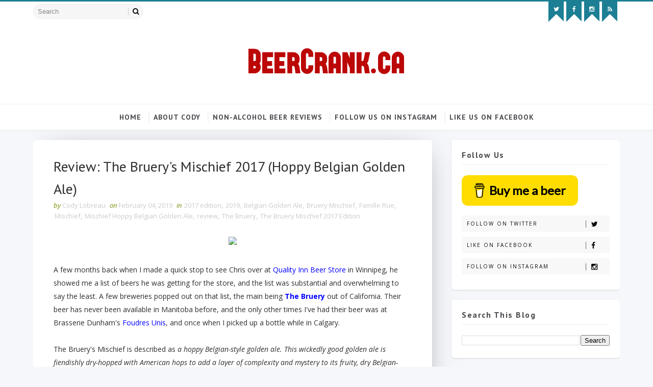

--- FILE ---
content_type: text/html; charset=utf-8
request_url: https://www.google.com/recaptcha/api2/aframe
body_size: 268
content:
<!DOCTYPE HTML><html><head><meta http-equiv="content-type" content="text/html; charset=UTF-8"></head><body><script nonce="vpj6Z19FxkJIDESWS21lIw">/** Anti-fraud and anti-abuse applications only. See google.com/recaptcha */ try{var clients={'sodar':'https://pagead2.googlesyndication.com/pagead/sodar?'};window.addEventListener("message",function(a){try{if(a.source===window.parent){var b=JSON.parse(a.data);var c=clients[b['id']];if(c){var d=document.createElement('img');d.src=c+b['params']+'&rc='+(localStorage.getItem("rc::a")?sessionStorage.getItem("rc::b"):"");window.document.body.appendChild(d);sessionStorage.setItem("rc::e",parseInt(sessionStorage.getItem("rc::e")||0)+1);localStorage.setItem("rc::h",'1769913757919');}}}catch(b){}});window.parent.postMessage("_grecaptcha_ready", "*");}catch(b){}</script></body></html>

--- FILE ---
content_type: text/javascript; charset=UTF-8
request_url: https://www.beercrank.ca/feeds/posts/default/-/The%20Bruery%20Mischief%202017%20Edition?alt=json-in-script&max-results=3&callback=jQuery111009279472912036713_1769913755180&_=1769913755181
body_size: 51375
content:
// API callback
jQuery111009279472912036713_1769913755180({"version":"1.0","encoding":"UTF-8","feed":{"xmlns":"http://www.w3.org/2005/Atom","xmlns$openSearch":"http://a9.com/-/spec/opensearchrss/1.0/","xmlns$blogger":"http://schemas.google.com/blogger/2008","xmlns$georss":"http://www.georss.org/georss","xmlns$gd":"http://schemas.google.com/g/2005","xmlns$thr":"http://purl.org/syndication/thread/1.0","id":{"$t":"tag:blogger.com,1999:blog-452753177258297137"},"updated":{"$t":"2026-01-30T12:06:00.127-06:00"},"category":[{"term":"review"},{"term":"Beer"},{"term":"Winnipeg"},{"term":"2020"},{"term":"IPA"},{"term":"2019"},{"term":"2012"},{"term":"critique"},{"term":"manitoba"},{"term":"2013"},{"term":"2017"},{"term":"2021"},{"term":"Quebec"},{"term":"2025"},{"term":"2018"},{"term":"2016"},{"term":"ale"},{"term":"Saison"},{"term":"Canada"},{"term":"2015"},{"term":"BC"},{"term":"lager"},{"term":"2011"},{"term":"India Pale Ale"},{"term":"beer advent calendar"},{"term":"2022"},{"term":"stout"},{"term":"2024"},{"term":"2014"},{"term":"Double IPA"},{"term":"ontario"},{"term":"pale ale"},{"term":"pilsner"},{"term":"2023"},{"term":"Sour"},{"term":"Advent calendar"},{"term":"Kilter Brewing"},{"term":"Vancouver"},{"term":"unibroue"},{"term":"DIPA"},{"term":"collaboration"},{"term":"Saskatchewan"},{"term":"imperial stout"},{"term":"Brasserie Nonsuch"},{"term":"Half Pints Brewing"},{"term":"2 Crows Brewing"},{"term":"Farmhouse ale"},{"term":"witbier"},{"term":"Beau's All Natural Brewing"},{"term":"2013 Advent Calendar"},{"term":"Torque Brewing"},{"term":"belgium"},{"term":"2012 Beer Advent Calendar"},{"term":"Barrel Aged"},{"term":"Beau's"},{"term":"wheat ale"},{"term":"Halifax"},{"term":"brewery"},{"term":"non-alcoholic beer"},{"term":"NEIPA"},{"term":"bière"},{"term":"christmas advent calendar"},{"term":"non alcoholic beer"},{"term":"Dieu du ciel"},{"term":"Half Pints"},{"term":"New England IPA"},{"term":"Nonsuch"},{"term":"belgian"},{"term":"porter"},{"term":"Fort Garry"},{"term":"Tripel"},{"term":"hazy IPA"},{"term":"Belgian Tripel"},{"term":"Montreal"},{"term":"Surly Brewing"},{"term":"Beer of the Night"},{"term":"Brasserie dunham"},{"term":"Fort Garry Brewing"},{"term":"Molson"},{"term":"hops"},{"term":"Nonsuch Brewery"},{"term":"Regina"},{"term":"advent calendar with beer"},{"term":"revue"},{"term":"Collective Arts Brewing"},{"term":"Low Life Barrel House"},{"term":"Vessel Beer"},{"term":"barley wine"},{"term":"brett"},{"term":"2 crows"},{"term":"Alberta"},{"term":"Imperial IPA"},{"term":"Sam Adams"},{"term":"Toronto"},{"term":"USA"},{"term":"West Coast IPA"},{"term":"dunham"},{"term":"visit"},{"term":"Barn Hammer Brewing"},{"term":"Calgary"},{"term":"Double India Pale Ale"},{"term":"Fernie Brewing"},{"term":"Minnesota"},{"term":"Netherlands"},{"term":"Nova Scotia"},{"term":"Paddock Wood"},{"term":"Sleeping Giant Brewing"},{"term":"Torque"},{"term":"Trans Canada Brewing"},{"term":"barleyslime"},{"term":"cerveza"},{"term":"hazy"},{"term":"kilter"},{"term":"north dakota"},{"term":"raspberry"},{"term":"Beau's All Natural"},{"term":"Belgian Pale Ale"},{"term":"Black IPA"},{"term":"Brandon"},{"term":"Cranky Friday Links"},{"term":"Surly"},{"term":"belgian ale"},{"term":"blonde"},{"term":"golden ale"},{"term":"mead"},{"term":"na beer"},{"term":"American pale ale"},{"term":"Avant Garde"},{"term":"Belgique"},{"term":"Blonde Ale"},{"term":"British Columbia"},{"term":"Garrison Brewing"},{"term":"MB"},{"term":"Mexico"},{"term":"Nonsuch brewing"},{"term":"Parallel 49"},{"term":"Rebellion Brewing"},{"term":"Skunksworth's Barleyslime"},{"term":"Sleeping Giant"},{"term":"Trou du diable"},{"term":"beercrank.ca"},{"term":"biere"},{"term":"brewing"},{"term":"canadian beer"},{"term":"dark ale"},{"term":"import"},{"term":"new beer"},{"term":"strawberry"},{"term":"2010"},{"term":"Amber Ale"},{"term":"Avant Garde Artisans Brasseurs"},{"term":"Collective Arts"},{"term":"Dageraad"},{"term":"Dageraad Brewing"},{"term":"Devil May Care"},{"term":"Flying Monkeys"},{"term":"Labatt"},{"term":"Minot"},{"term":"Neepawa"},{"term":"One Great City Brewing"},{"term":"Samuel Adams"},{"term":"Skunkworth's Barleyslime"},{"term":"Sour ale"},{"term":"Trans Canada"},{"term":"Tree Brewing"},{"term":"Vermont"},{"term":"farmhouse"},{"term":"juicy ipa"},{"term":"lake of the woods brewing"},{"term":"photos"},{"term":"revisit"},{"term":"rye"},{"term":"strong beer"},{"term":"vintage"},{"term":"American IPA"},{"term":"Central City Brewing"},{"term":"Driftwood brewery"},{"term":"Iced Tea"},{"term":"Muskoka Brewery"},{"term":"New Belgium Brewing"},{"term":"Phillips Brewing Company"},{"term":"Pumpkin Beer"},{"term":"Russian Imperial Stout"},{"term":"Thunder Bay"},{"term":"Triple"},{"term":"bière sans alcool"},{"term":"blanche"},{"term":"brown ale"},{"term":"collab"},{"term":"gluten free beer"},{"term":"juicy"},{"term":"les trois mousquetaires"},{"term":"light beer"},{"term":"organic"},{"term":"summer"},{"term":"wheat"},{"term":"whisky"},{"term":"9 Mile Legacy"},{"term":"Baltic Porter"},{"term":"Belgian IPA"},{"term":"Big Rock Brewing"},{"term":"Black Bridge Brewing"},{"term":"Boombox Brewing"},{"term":"Farmery"},{"term":"Farmery Estate Brewery"},{"term":"Flying Monkeys Brewing"},{"term":"Granville Island"},{"term":"Malty National Brewing Corporation"},{"term":"Milkshake IPA"},{"term":"Obsolete Brewing"},{"term":"Organic beer"},{"term":"Oshlag"},{"term":"Ottawa"},{"term":"Paddock Wood Brewing"},{"term":"Pumpkin Ale"},{"term":"Saskatoon"},{"term":"Skunksworth"},{"term":"Steam Whistle"},{"term":"Vankleek Hill"},{"term":"Wine"},{"term":"Winnipeg brewery"},{"term":"hefeweizen"},{"term":"scotch ale"},{"term":"session ipa"},{"term":"tour"},{"term":"triple ipa"},{"term":"tropical"},{"term":"west coast"},{"term":"Alexander Keith's"},{"term":"Bellwoods Brewing"},{"term":"Berliner Weisse"},{"term":"Brut IPA"},{"term":"Container Brewing"},{"term":"Dauphin"},{"term":"Dead Frog Brewery"},{"term":"Devil May Care Brewing"},{"term":"Driftwood Brewing"},{"term":"Evil Twin Brewing"},{"term":"Fuggles \u0026 Warlock"},{"term":"Le Castor"},{"term":"Low Life"},{"term":"Manitoba brewery"},{"term":"Microbrasserie Le Castor"},{"term":"Molson Coors"},{"term":"Muskoka Brewing"},{"term":"New England"},{"term":"New brewery"},{"term":"Nokomis"},{"term":"Nokomis Craft Ales"},{"term":"Oktoberfest"},{"term":"One Great City"},{"term":"Parallel 49 Brewing"},{"term":"Port Moody"},{"term":"Red Racer"},{"term":"Revelation Ale Works"},{"term":"Russell Brewing"},{"term":"Sookram's Brewing"},{"term":"Wisconsin"},{"term":"Yukon Brewing"},{"term":"archives"},{"term":"bad beer"},{"term":"barleywine"},{"term":"biercation"},{"term":"boombox"},{"term":"brasserie"},{"term":"california"},{"term":"citra"},{"term":"comparison"},{"term":"cooler"},{"term":"dry hopped"},{"term":"farmhouse saison"},{"term":"honey"},{"term":"limited edition"},{"term":"peach"},{"term":"pils"},{"term":"pilsener"},{"term":"radler"},{"term":"rye ipa"},{"term":"sour beer"},{"term":"vin d'orge"},{"term":"vodka"},{"term":"wheat beer"},{"term":"2009"},{"term":"2017 edition"},{"term":"2026"},{"term":"Amsterdam brewing"},{"term":"Atypical Brewery"},{"term":"Atypical Brewery \u0026 Barrel works"},{"term":"Barn Hammer"},{"term":"Belgian Triple"},{"term":"Boréale"},{"term":"Brooklyn Brewery"},{"term":"Brut"},{"term":"Bud Light"},{"term":"Double Trouble Brewing"},{"term":"Driftwood"},{"term":"Galaxy"},{"term":"German Pilsner"},{"term":"Hill Farmstead"},{"term":"Humulus Ludicrous"},{"term":"Kenora"},{"term":"Lagunitas Brewing"},{"term":"Le Corsaire"},{"term":"Lemonade"},{"term":"Mexican lager"},{"term":"Microbrasserie Charlevoix"},{"term":"Minneapolis"},{"term":"Molson Canadian"},{"term":"Muskoka"},{"term":"New Belgium"},{"term":"New England Double IPA"},{"term":"New Zealand"},{"term":"Oxus Brewing"},{"term":"Pit Caribou"},{"term":"Postmark Brewing"},{"term":"Saskatchewan beer"},{"term":"Skout Brewing"},{"term":"Sookram's"},{"term":"Summer Ale"},{"term":"Twin Sails"},{"term":"UK"},{"term":"Unibroue Ephemere"},{"term":"Victoria"},{"term":"Visit to Vancouver"},{"term":"Wheat Wine"},{"term":"Winnipeg Brew Werks"},{"term":"a l'abri de la tempete"},{"term":"anniversary"},{"term":"archive"},{"term":"big rock"},{"term":"brasserie unibroue"},{"term":"brewpub"},{"term":"cranberry"},{"term":"darren"},{"term":"dessert"},{"term":"gose"},{"term":"great beer"},{"term":"malt"},{"term":"malty national"},{"term":"mango"},{"term":"near beer"},{"term":"oatmeal stout"},{"term":"orange"},{"term":"phillips brewing"},{"term":"session"},{"term":"skunkworth"},{"term":"spring"},{"term":"stout imperiale"},{"term":"tasty"},{"term":"ten great beers"},{"term":"unibroue beer"},{"term":"2014 advent calendar"},{"term":"9 Mile Legacy Brewing"},{"term":"AB InBev"},{"term":"Anniversary Ale"},{"term":"BeerCrank"},{"term":"Belgian Beer"},{"term":"Belgian Blonde Ale"},{"term":"Belgian Saison"},{"term":"Belgian Strong"},{"term":"Berliner"},{"term":"Bieres jukebox"},{"term":"Brasseurs Illimités"},{"term":"Brazen Hall"},{"term":"Brazen Hall Kitchen \u0026 Brewery"},{"term":"Brune"},{"term":"Cabin Brewing"},{"term":"Central City Brewers \u0026 Distillers"},{"term":"Chambly"},{"term":"Cherry beer"},{"term":"Chimay"},{"term":"Christmas"},{"term":"Cody"},{"term":"Collective Arts IPA"},{"term":"DMC"},{"term":"Delta"},{"term":"Doppelbock"},{"term":"Drekker"},{"term":"Drekker Brewing"},{"term":"Fernie"},{"term":"Fog Machine"},{"term":"Four Winds Brewing"},{"term":"France"},{"term":"French"},{"term":"Glutenberg"},{"term":"Halcyon Barrel House"},{"term":"Hill Farmstead Brewery"},{"term":"IIPA"},{"term":"Jukebox"},{"term":"Kilter Fog Machine"},{"term":"Kriek"},{"term":"Le Corsaire Microbrasserie"},{"term":"Lips of Faith"},{"term":"Little Brown Jug"},{"term":"Little Brown Jug Brewing"},{"term":"Malt Liquor"},{"term":"Mexican beer"},{"term":"Mexican craft beer"},{"term":"Minhas Creek"},{"term":"Mondial de la bière"},{"term":"Moosehead"},{"term":"Moosomin"},{"term":"Nickel Brook Brewing"},{"term":"Okanagan"},{"term":"Okanagan Spring Brewery"},{"term":"Pale"},{"term":"Partake Brewing"},{"term":"Phantom Beer Co"},{"term":"RIS"},{"term":"Saint Boniface"},{"term":"Sleeman"},{"term":"Sookrams Brewing"},{"term":"Superflux Brewing"},{"term":"Twin Sails Brewing"},{"term":"Yukon"},{"term":"aged"},{"term":"ale brune"},{"term":"bad beer review"},{"term":"beer festival"},{"term":"biere sans alcool"},{"term":"blackberry"},{"term":"blanc"},{"term":"blond"},{"term":"bourbon"},{"term":"brandon manitoba"},{"term":"brett ipa"},{"term":"canadian"},{"term":"chocolate"},{"term":"cider"},{"term":"citrus"},{"term":"coffee"},{"term":"colorado"},{"term":"cooking with beer"},{"term":"coriander"},{"term":"dark saison"},{"term":"dubbel"},{"term":"ephemere"},{"term":"festival"},{"term":"golden"},{"term":"grapefruit"},{"term":"gruit"},{"term":"hoppy"},{"term":"iles de la madeleine"},{"term":"interview"},{"term":"irish red ale"},{"term":"kettle sour"},{"term":"kolsch"},{"term":"la voie maltee"},{"term":"la voie maltée"},{"term":"lake of the woods"},{"term":"le trou du diable"},{"term":"list"},{"term":"lite beer"},{"term":"manitoba mead"},{"term":"maple"},{"term":"maple beer"},{"term":"milkshake"},{"term":"new"},{"term":"non alcoholic ipa"},{"term":"phillips"},{"term":"pineapple"},{"term":"poland"},{"term":"premium"},{"term":"red lager"},{"term":"root beer"},{"term":"scotland"},{"term":"session ale"},{"term":"small batch"},{"term":"sour cherry"},{"term":"wild ale"},{"term":"10 great beers in Manitoba"},{"term":"Abita Brewing"},{"term":"Anchor Steam"},{"term":"Andina Brewing"},{"term":"Barley"},{"term":"Bas Canada"},{"term":"Beer Blog"},{"term":"Belching Beaver Brewing"},{"term":"Belgian Golden Strong Ale"},{"term":"Black Bridge"},{"term":"Blindman Brewing"},{"term":"Blood Brothers Brewing"},{"term":"Blueberry Ale"},{"term":"Boston Beer Co"},{"term":"Boston Beer Company"},{"term":"Brasserie McAuslan"},{"term":"Brasserie Vrooden"},{"term":"Brasserie de Silly"},{"term":"Brasserie du Bas Canada"},{"term":"Brazen Hall Brewing"},{"term":"Brett Saison"},{"term":"Brettanomyces"},{"term":"Brewery Ommegang"},{"term":"Brick Brewery"},{"term":"Burdock Brewery"},{"term":"Burnaby"},{"term":"Cabin"},{"term":"Canada 150"},{"term":"Canadian Whisky"},{"term":"Cashmere"},{"term":"Charlevoix"},{"term":"Coffee Stout"},{"term":"Coronado Brewing"},{"term":"Corsendonk"},{"term":"County Sour"},{"term":"Cream Ale"},{"term":"DDC"},{"term":"Deschutes"},{"term":"Deschutes Brewery"},{"term":"Dogfish Head"},{"term":"Double Trouble"},{"term":"ESB"},{"term":"Europe"},{"term":"Fargo"},{"term":"Farmery Brewing"},{"term":"Four Winds"},{"term":"German"},{"term":"German Style Pilsner"},{"term":"Germany"},{"term":"Goose Island Brewing"},{"term":"Great Lakes Brewery"},{"term":"Green Flash Brewing Company"},{"term":"Half Pints Humulus Ludicrous DIPA"},{"term":"Half Pints Saison"},{"term":"Hallock"},{"term":"Hops \u0026 Robbers"},{"term":"Howe Sound Brewing"},{"term":"IPA Day"},{"term":"Iceland"},{"term":"Icelandic beer"},{"term":"Imperial India Pale Ale"},{"term":"Jukebox Beers"},{"term":"Kilter Immortalis"},{"term":"Kronenbourg 1664"},{"term":"LTM"},{"term":"La Brasserie Nonsuch"},{"term":"La Résolution"},{"term":"Levis"},{"term":"Lost Coast"},{"term":"MN"},{"term":"Maine"},{"term":"Manitoba beer"},{"term":"Microbrasserie"},{"term":"Minhas"},{"term":"Muskoka Double Chocolate Cranberry Stout"},{"term":"ND"},{"term":"New Brunswick"},{"term":"New Zealand Pilsner"},{"term":"OGC"},{"term":"Ommegang"},{"term":"Oshlag Brasserie \u0026 Distillerie"},{"term":"OverHop Brewery"},{"term":"PEI"},{"term":"Paddock Wood Loki"},{"term":"Plum"},{"term":"Postmark"},{"term":"Prairie Mountain Hops"},{"term":"Premium Lager"},{"term":"Quebec City"},{"term":"Québec"},{"term":"Ravens Brewing"},{"term":"Rebellion"},{"term":"Rigaud"},{"term":"Rogue Ales"},{"term":"Sask"},{"term":"Section 6 Brewing"},{"term":"Seltzer"},{"term":"Shandy"},{"term":"Sierra Nevada"},{"term":"Sierra Nevada Brewing"},{"term":"Sober Carpenter"},{"term":"Souris River Brewing"},{"term":"Spain"},{"term":"St Ambroise"},{"term":"Steamworks Brewing"},{"term":"Stone Angel Brewing"},{"term":"Stone Brewing"},{"term":"Strathcona Brewing"},{"term":"Superflux"},{"term":"TCB"},{"term":"TIPA"},{"term":"Table Beer"},{"term":"Trans Canada County Sour Series"},{"term":"Triple ale"},{"term":"Unibroue La Resolution"},{"term":"Vrooden Brewery"},{"term":"Whitewater"},{"term":"Whitewater Brewing"},{"term":"Winter Beard"},{"term":"alley kat"},{"term":"apple"},{"term":"atypical brewing"},{"term":"beaus"},{"term":"beer fest"},{"term":"beer gifts"},{"term":"beer reviews"},{"term":"beers"},{"term":"belgian style"},{"term":"belgian witbier"},{"term":"biere trappiste"},{"term":"boreale"},{"term":"brasseurs sans gluten"},{"term":"brewery tour"},{"term":"central city"},{"term":"cerveza Mexicana"},{"term":"co-op"},{"term":"cocktail"},{"term":"cooking"},{"term":"craft beer"},{"term":"czech pilsener"},{"term":"dark lager"},{"term":"delicious"},{"term":"domestic"},{"term":"dunkel"},{"term":"extra special bitter"},{"term":"farmery brewery"},{"term":"food"},{"term":"fruit beer"},{"term":"hard iced tea"},{"term":"hibiscus"},{"term":"keith's"},{"term":"la fin du monde"},{"term":"lactose"},{"term":"lambic"},{"term":"light"},{"term":"liquormart"},{"term":"lite"},{"term":"milk stout"},{"term":"mosaic"},{"term":"na"},{"term":"new england india pale ale"},{"term":"non-alcoholic"},{"term":"nothin but the hops"},{"term":"oats"},{"term":"pei brewing"},{"term":"polish beer"},{"term":"porter baltique"},{"term":"portland"},{"term":"pub"},{"term":"pumpkin spice"},{"term":"péché mortel"},{"term":"raspberry beer"},{"term":"red ale"},{"term":"restaurant"},{"term":"retro"},{"term":"reviews"},{"term":"rye beer"},{"term":"sans alcool"},{"term":"scotch"},{"term":"seasonal"},{"term":"series"},{"term":"strong ale"},{"term":"tea"},{"term":"top 10"},{"term":"top posts"},{"term":"trappist ale"},{"term":"twisted tea"},{"term":"vacation"},{"term":"whiskey"},{"term":"widmer bros"},{"term":"widmer brothers"},{"term":"winter ale"},{"term":"\"skunksworth's barleyslime\""},{"term":"'76"},{"term":"0%"},{"term":"10.5"},{"term":"10th Anniversary Ale"},{"term":"2013 beer advent calendar"},{"term":"2019 edition"},{"term":"25th anniversary"},{"term":"33 Acres Brewing"},{"term":"52 week project"},{"term":"5th anniversary"},{"term":"66"},{"term":"8 wired brewing"},{"term":"9 Mile"},{"term":"Abbotsford"},{"term":"Alexander Keith's hop ale"},{"term":"American"},{"term":"American beer"},{"term":"Anchor Steam Beer"},{"term":"Anchor Steam Old Foghorn"},{"term":"Anderson Valley"},{"term":"Anheuser Busch InBev"},{"term":"Avant-Garde"},{"term":"BC Brewery"},{"term":"Barn Hammer Monolithic IPA"},{"term":"Barrel Aged Series"},{"term":"Barrel House"},{"term":"Be Kind Rewind"},{"term":"Beau's Wag the Wolf"},{"term":"Beck's Lager"},{"term":"Beer from France"},{"term":"Beer from Honduras"},{"term":"Belching Beaver"},{"term":"Belgian Blonde"},{"term":"Belgian Dubbel"},{"term":"Belgian Golden Ale"},{"term":"Belgian Strong Ale"},{"term":"Belgian style saison"},{"term":"Belgian white"},{"term":"Birra Peroni"},{"term":"Bière Boréale"},{"term":"Bière Bricolée"},{"term":"Black Galaxy"},{"term":"Black Galaxy Black IPA"},{"term":"Black India Pale Ale"},{"term":"Blonde de Chambly"},{"term":"Blood Brothers"},{"term":"Blue Moon"},{"term":"Bob Magnale"},{"term":"Bob Magnale Artisans Brasseurs"},{"term":"Bohemian Lager"},{"term":"Boissevain"},{"term":"Boston"},{"term":"Boulevard Brewing"},{"term":"Boulevard Brewing Co"},{"term":"Brasserie Dupont"},{"term":"Brasserie Kilter"},{"term":"Brasserie La Shoppe"},{"term":"Brasserie Le Castor"},{"term":"Brasserie Les 2 Freres"},{"term":"Brasserie Maltstrom"},{"term":"Brasserie dieu du ciel"},{"term":"Brasseurs du Monde"},{"term":"Brat Cat"},{"term":"Brat Cat Mead Co"},{"term":"Brazen Brewing"},{"term":"Brazil"},{"term":"Brett Pale Ale"},{"term":"BrewDog"},{"term":"Brewdog Brewing"},{"term":"Brick Brewing"},{"term":"Bridge Brewing"},{"term":"Brock Street"},{"term":"Brock Street Brewing"},{"term":"Brouwerij de Molen"},{"term":"Bud Light Lime"},{"term":"Budweiser"},{"term":"Budweiser Prohibition"},{"term":"Budweiser shot"},{"term":"Bushwakker Brewing"},{"term":"Bushwakker Brewpub"},{"term":"Cancun"},{"term":"Capital Pecado"},{"term":"Carbonated Mead"},{"term":"Cascadian Dark Ale"},{"term":"Central City Thor's Hammer"},{"term":"Cerveza Cancun"},{"term":"Charlevoix Dominus Vobiscum Lupulus"},{"term":"Cherry sour"},{"term":"Cold IPA"},{"term":"Container"},{"term":"Cook"},{"term":"Coors Light"},{"term":"Corona"},{"term":"Coronado"},{"term":"Corsaire Brown Ale"},{"term":"Corsaire Microbrasserie"},{"term":"Corsaire Microbrasserie Pirate"},{"term":"Cranky Beer Blog"},{"term":"Cult Classic"},{"term":"Curacao"},{"term":"Czech"},{"term":"Czech lager"},{"term":"Dark"},{"term":"Dat Juice"},{"term":"Dave Mustaine"},{"term":"Dead Frog Beer"},{"term":"Demeter's Harvest"},{"term":"Depanneur Peluso"},{"term":"Destination NEDIPA"},{"term":"Deus Brut des Flandres"},{"term":"Doan's Craft Brewery"},{"term":"Dominion City Brewing"},{"term":"Dominus Vobiscum Lupulus"},{"term":"Double"},{"term":"Double Menton"},{"term":"Double New England IPA"},{"term":"Dry Hopped Sour Ale"},{"term":"Dunkel lager"},{"term":"Dunkelweizen"},{"term":"Dupont"},{"term":"Duvel"},{"term":"Eindhoven"},{"term":"El Dorado"},{"term":"Elysian Brewing"},{"term":"English Pale Ale"},{"term":"Ephemere Poire"},{"term":"Fake News"},{"term":"Fake News Russian Imperial Stout"},{"term":"Fargo Brewing"},{"term":"Farnham Ale \u0026 Lager"},{"term":"Fernie IPA"},{"term":"Flying Dog"},{"term":"Flying Dog Brewery"},{"term":"Fort Garry Frontier Pilsner"},{"term":"Fort Garry Happy Jack Pumpkin Ale"},{"term":"Fort Garry Kona Imperial Stout"},{"term":"Fort Garry Kona Stout"},{"term":"Founders Brewing"},{"term":"French beer"},{"term":"Ft Garry"},{"term":"Gahan Blueberry Ale"},{"term":"Gahan House Pub"},{"term":"Garrison Martello Stout"},{"term":"Ginger Beer"},{"term":"Gluten Free IPA"},{"term":"Glutenberg beer"},{"term":"Good Neighbour Brewing"},{"term":"Grain to Glass"},{"term":"Granville Island Brewing"},{"term":"Granville Island Saison"},{"term":"Grape Ale"},{"term":"Great Beer in Manitoba"},{"term":"Great Lakes Pumpkin Ale"},{"term":"Green Flash"},{"term":"Gretzky beer"},{"term":"Grolsch"},{"term":"Groovy Lemon"},{"term":"Guava"},{"term":"Half Pints Black Galaxy"},{"term":"Half Pints Brewing Company"},{"term":"Half Pints Humulus Ludicrous"},{"term":"Happy Jack Pumpkin Ale"},{"term":"Hard Seltzer"},{"term":"Hazy Pale Ale"},{"term":"Heineken 0.0"},{"term":"Henderson Brewing"},{"term":"Honey Moon"},{"term":"Hop City"},{"term":"Hop City Brewing"},{"term":"Hop City beer"},{"term":"Hoppy Blonde Ale"},{"term":"Hops and Robbers"},{"term":"Hops and Robbers IPA"},{"term":"Houblons"},{"term":"Humulus"},{"term":"IPA Americaine"},{"term":"IPA review"},{"term":"IPA sans alcool"},{"term":"Imperial Chocolate Stout"},{"term":"India Pale Lager"},{"term":"Innis \u0026 Gunn"},{"term":"Innis and Gunn"},{"term":"Ireland"},{"term":"Irish Red"},{"term":"Italian"},{"term":"Italian Pilsner"},{"term":"Italy"},{"term":"Jamaica"},{"term":"Jerry Vietz"},{"term":"John Sleeman Presents"},{"term":"Juicy Pale Ale"},{"term":"Kona"},{"term":"Kona Imperial Stout"},{"term":"Kona Stout"},{"term":"Kona Stout review"},{"term":"Kriek Lambic"},{"term":"Kveik"},{"term":"La Chouffe"},{"term":"La Chouffe Pale Ale"},{"term":"La Vache Folle"},{"term":"Labatt Shock Top"},{"term":"Lagabière"},{"term":"Lagabière Brasserie Artisanale"},{"term":"Lake of the Woods Forgotten Lake Blueberry Ale"},{"term":"Laughing Sun Brewing"},{"term":"Le Bilboquet"},{"term":"Le Castor Brewing Company"},{"term":"Le Temps Noir"},{"term":"Lemon"},{"term":"Lemon Shandy"},{"term":"Les Trois Mousquetaires Porter Baltique"},{"term":"Libra"},{"term":"Libra non alcoholic beer"},{"term":"London Fog"},{"term":"Longshot American Homebrew Contest"},{"term":"Lowbrewco"},{"term":"Ludicrous"},{"term":"Lévis"},{"term":"Magog"},{"term":"Maltstrom"},{"term":"Manitoba hops"},{"term":"Martello Stout"},{"term":"McAuslan St Ambroise"},{"term":"Megadeth"},{"term":"Megadeth beer"},{"term":"Mexican Dark Lager"},{"term":"Mexican cerveza"},{"term":"Mexican style lager"},{"term":"Microbrasserie Dunham"},{"term":"Microbrasserie Vox Populi"},{"term":"Microbrasserie du lac"},{"term":"Microbrasserie du lac st jean"},{"term":"Microbrasserie à l'abri de la tempête"},{"term":"Mill Street"},{"term":"Mill Street Brewing"},{"term":"Minhas Craft Brewery"},{"term":"Minot ND"},{"term":"Modelo"},{"term":"Modern IPA"},{"term":"Molson Canadian 67"},{"term":"Molson Export"},{"term":"Montana"},{"term":"Moody Ales"},{"term":"Moosehead Small Batch"},{"term":"Moralite"},{"term":"Moralité"},{"term":"Munich Dunkel"},{"term":"Muskoka Harvest Ale"},{"term":"Muskoka Mad Tom"},{"term":"Muskoka Winter Beard"},{"term":"NEDIPA"},{"term":"NS"},{"term":"NZ Pilsner"},{"term":"New Belgium Lips of Faith"},{"term":"New Belgium Voodoo Ranger"},{"term":"New England Pale Ale"},{"term":"New Glarus"},{"term":"New Glarus Brewing"},{"term":"New Steam Whistle Beer"},{"term":"New York"},{"term":"Nickel Brook"},{"term":"Nickelbrook brewing"},{"term":"Non-alcoholic IPA"},{"term":"Nonsuch Baltic Porter"},{"term":"Nonsuch Tripel"},{"term":"Northampton Picaroons"},{"term":"OGC Brewing"},{"term":"Oat Pale Ale"},{"term":"Obsolete"},{"term":"Oktoberfest Lager"},{"term":"Old Foghorn Barley Wine"},{"term":"Old Style Pilsner"},{"term":"Oregon"},{"term":"Organic Lager"},{"term":"Orval"},{"term":"Ottawa 150"},{"term":"Oxus"},{"term":"P49"},{"term":"PBR"},{"term":"Pabst Blue Ribbon Groovy Lemon Strong Iced Tea"},{"term":"Paddock Wood Red Hammer"},{"term":"Peanut Butter Stout"},{"term":"Phillips advent calendar"},{"term":"Picaroons"},{"term":"Pil"},{"term":"Pile O Bones Brewery"},{"term":"Pink Lemonade"},{"term":"Piquette"},{"term":"Pit Caribou IPA Americaine"},{"term":"Prairies"},{"term":"Prohibition"},{"term":"Pumpkin"},{"term":"Raspberry Sour"},{"term":"Red Racer beer"},{"term":"Revelation"},{"term":"Rickard's"},{"term":"Riesling"},{"term":"Riesling Piquette"},{"term":"Rochefort 10"},{"term":"Rosee d'hibiscus"},{"term":"Rosée"},{"term":"Rotbier"},{"term":"Route des épices"},{"term":"Rye Pale Ale"},{"term":"SK"},{"term":"Saison de la ceinture Fléchée"},{"term":"Saison du Pinacle"},{"term":"Sam '76"},{"term":"Sam Adams Longshot American Homebrew contest"},{"term":"Samuel Adams 76"},{"term":"Sawdust City Brewing"},{"term":"Scottish Ale"},{"term":"Section 6"},{"term":"Sherbrooke Liquor"},{"term":"Shock Top"},{"term":"Shrugging Doctor"},{"term":"Silly Beer"},{"term":"Simcoe"},{"term":"Single Hop IPA"},{"term":"Single Hopped IPA"},{"term":"Single Wide IPA"},{"term":"Smoothie"},{"term":"Smoothie IPA"},{"term":"Snapple"},{"term":"Sookrams"},{"term":"Sour IPA"},{"term":"Southern Tier"},{"term":"Southern Tier Brewing"},{"term":"Spectrum Beer Company"},{"term":"St Boniface"},{"term":"Stanley Park"},{"term":"Stanley Park Sunsetter"},{"term":"Star Trek beer"},{"term":"Star trek ale"},{"term":"Steam Whistle Pilsner"},{"term":"Stella Artois"},{"term":"Stock Ale"},{"term":"Strange Fellows"},{"term":"Strange Fellows Brewing"},{"term":"Strathcona Beer Company"},{"term":"Strong Golden Ale"},{"term":"Strong Iced Tea"},{"term":"Strong Patrick"},{"term":"Summit Brewing"},{"term":"Surly Furious"},{"term":"Swift Current"},{"term":"Swinkels Family Brewers"},{"term":"Terrebonne"},{"term":"Texas"},{"term":"The Bruery"},{"term":"The Establishment Brewing Company"},{"term":"The Parkside Brewery"},{"term":"Thom Bargen Coffee Roasters"},{"term":"Thor's Hammer 2014"},{"term":"Times Change(d) High and Lonesome Club"},{"term":"Tom Green"},{"term":"Toppling Goliath Brewing"},{"term":"Torque Beer"},{"term":"Torque Blonde"},{"term":"Traditional Ale"},{"term":"Trans Canada Brewery"},{"term":"Trappist Beer"},{"term":"Tree Hop Head"},{"term":"Tree House Brewing"},{"term":"Tree beer"},{"term":"Trois Pistoles"},{"term":"Twice as Mad Tom IPA"},{"term":"Twin Sails Dat Juice"},{"term":"Unibroue 17"},{"term":"Unibroue 17 Grande Réserve"},{"term":"Unibroue 25e Anniversaire"},{"term":"Unibroue Autre Chose"},{"term":"Unibroue Blonde"},{"term":"Unibroue Blonde de Chambly"},{"term":"Unibroue Terrible"},{"term":"Unibroue Trois Pistoles"},{"term":"Unibroue saison"},{"term":"Upstreet Brewing"},{"term":"Vancouver Island"},{"term":"Vancouver breweries"},{"term":"Vancouver brewery"},{"term":"Vermont IPA"},{"term":"Vessel"},{"term":"Voodoo Ranger"},{"term":"Voodoo Ranger IPA"},{"term":"Vox Populi"},{"term":"Waterloo"},{"term":"Waterloo Brewing"},{"term":"Wayne Gretzky"},{"term":"Wee Heavy"},{"term":"Whistler Brewing"},{"term":"White IPA"},{"term":"Winkler"},{"term":"Winnipeg Blue Bombers"},{"term":"Winnipeg Brew Werks Pils"},{"term":"Winnipeg beer"},{"term":"Winnipeg brewpub"},{"term":"Winter Beer"},{"term":"Winter Solstice"},{"term":"Yakima"},{"term":"a la fut"},{"term":"a visit to a brewery"},{"term":"abbaye"},{"term":"abbey ale"},{"term":"advent"},{"term":"aged in whisky barrels"},{"term":"alcohol free"},{"term":"alcohol free beer"},{"term":"alcoholic seltzer"},{"term":"alley kat brewing"},{"term":"altitude beer"},{"term":"amber"},{"term":"amber lager"},{"term":"amsterdam"},{"term":"anniversary beer"},{"term":"apple beer"},{"term":"atypical brewery and barrel works"},{"term":"bacon"},{"term":"baltic"},{"term":"barley wine americain"},{"term":"barrel"},{"term":"barrel aged saison"},{"term":"baseball"},{"term":"beer available in Manitoba"},{"term":"beer gift ideas"},{"term":"beer store"},{"term":"beer without alcohol"},{"term":"beers in Manitoba"},{"term":"best"},{"term":"beverage"},{"term":"beyond the pale brewing company"},{"term":"birthday"},{"term":"bitter"},{"term":"bière de garde"},{"term":"bière trappiste"},{"term":"black currant"},{"term":"blanche aux fruits"},{"term":"blonde beer"},{"term":"blueberry"},{"term":"bock"},{"term":"booze root beers"},{"term":"boreale beer"},{"term":"boreale ipa du nord est"},{"term":"bourbon barrel"},{"term":"bourbon barrel aged stout"},{"term":"brandon sun"},{"term":"brasserie beau's"},{"term":"brasseurs illimites"},{"term":"bresil"},{"term":"brewery visit"},{"term":"brewpub in Minot"},{"term":"brewpub in Winnipeg"},{"term":"britain"},{"term":"calendar"},{"term":"calendrier de l'avent"},{"term":"cannabis beer"},{"term":"carlsberg"},{"term":"cask"},{"term":"centennial"},{"term":"champagne"},{"term":"champagne beer"},{"term":"co-op brewery"},{"term":"cocktail inspired beer"},{"term":"collaboration beer"},{"term":"collective IPA"},{"term":"comparison review"},{"term":"cook with beer"},{"term":"craft"},{"term":"cranky"},{"term":"dark beer"},{"term":"day three"},{"term":"de Molen"},{"term":"de-alcoholized beer"},{"term":"dead frog"},{"term":"december 1"},{"term":"dream"},{"term":"dunham brewery"},{"term":"edition"},{"term":"equinoxe du printemps"},{"term":"exchange district"},{"term":"export"},{"term":"facebook"},{"term":"farm table series"},{"term":"farmery beer"},{"term":"festival mondial de la bière"},{"term":"field"},{"term":"foeder"},{"term":"fraise"},{"term":"framboise"},{"term":"french oak"},{"term":"fresh hop"},{"term":"furious"},{"term":"gaspesie"},{"term":"gift ideas"},{"term":"gifts"},{"term":"gluten free"},{"term":"government"},{"term":"grapefruit ipa"},{"term":"great divide brewing"},{"term":"great lakes brewing"},{"term":"grisette"},{"term":"gruit ale"},{"term":"guest post"},{"term":"half pints saison de la ceinture flechee"},{"term":"harvest ale"},{"term":"heineken"},{"term":"heineken 0.0 alcohol free beer"},{"term":"helles lager"},{"term":"hoard"},{"term":"holidays"},{"term":"honduran beer"},{"term":"honduras"},{"term":"honey ale"},{"term":"honey beer"},{"term":"hop ale"},{"term":"hoppy IPA"},{"term":"hoyne brewing"},{"term":"ice cream"},{"term":"idaho 7"},{"term":"ile d'orleans"},{"term":"ile d'orleans microbrewery"},{"term":"imperial"},{"term":"imperial coffee stout"},{"term":"imperial milk stout"},{"term":"imperial porter"},{"term":"international"},{"term":"kronenbourg 1664 blanc"},{"term":"lac saint-jean"},{"term":"le bockale"},{"term":"liquor"},{"term":"local beer"},{"term":"malt beverage"},{"term":"maple scotch ale"},{"term":"maudite"},{"term":"microbrasserie la memphré"},{"term":"microbrasserie pit caribou"},{"term":"mint"},{"term":"mojito"},{"term":"mortal kombat beer"},{"term":"mortal kombat x"},{"term":"most popular"},{"term":"ne ipa"},{"term":"new unibroue beer"},{"term":"non alcoholic"},{"term":"non alcoholic lager"},{"term":"non alcoholic witbier"},{"term":"nonalcoholic"},{"term":"nordic"},{"term":"oatmeal brown ale"},{"term":"olvisholt Brugghus"},{"term":"oni dels"},{"term":"orange peel"},{"term":"party"},{"term":"passion fruit"},{"term":"peanut butter"},{"term":"peanuts"},{"term":"pear beer"},{"term":"politics"},{"term":"portage avenue brewworks"},{"term":"prince edward island"},{"term":"printemps"},{"term":"pêche"},{"term":"raspberry wheat ale"},{"term":"rauchbier"},{"term":"recipe"},{"term":"red racer radler"},{"term":"rosee"},{"term":"rousse"},{"term":"rum"},{"term":"rye ale"},{"term":"sabro"},{"term":"saison de la ceinture flechee"},{"term":"saison ipa"},{"term":"scottish beer"},{"term":"session beer"},{"term":"smoked"},{"term":"smoked porter"},{"term":"social media"},{"term":"sound brewing"},{"term":"spiced"},{"term":"spiced beer"},{"term":"spotted cow"},{"term":"strata"},{"term":"strawberry beer"},{"term":"strong"},{"term":"ten great beers in Manitoba"},{"term":"terrible beer"},{"term":"tractor"},{"term":"trip"},{"term":"twitter"},{"term":"uinta brewing"},{"term":"utah"},{"term":"utopia"},{"term":"vermont beer"},{"term":"weissbier"},{"term":"whisky canadien"},{"term":"wine beer"},{"term":"winter"},{"term":"\"Purple Craze\" Wildberry"},{"term":"\"Torque Brewing\""},{"term":"\"ten great beers\""},{"term":"#10"},{"term":"#Selfie Saison"},{"term":"$ellout $tout"},{"term":"+1"},{"term":".5% ABV"},{"term":"0 ABV"},{"term":"0% Freibier Alkoholfrei"},{"term":"0% beer"},{"term":"0% wit"},{"term":"0.0"},{"term":"0.0 beer"},{"term":"0.0%"},{"term":"007"},{"term":"09\/2022"},{"term":"10"},{"term":"10 Year Old Whisky"},{"term":"100"},{"term":"100 Pale Ale"},{"term":"100 Watt 75 Watt Tripel"},{"term":"100 Watt Brewery"},{"term":"100 emoji"},{"term":"100000"},{"term":"100th Meridian Organic Amber Lager"},{"term":"120 Minute IPA"},{"term":"120 minute"},{"term":"12oz"},{"term":"1516"},{"term":"1516 lager"},{"term":"15th anniversary beer"},{"term":"1664 Blanc Fruits Rouges"},{"term":"16th anniversary"},{"term":"17 Grande Reserve"},{"term":"17th anniversary"},{"term":"1837"},{"term":"1867"},{"term":"1908 Historic Pale Ale"},{"term":"1932"},{"term":"1st Annual Foudres Unis"},{"term":"2 Crows \u0026 Bellwoods Birds and the Bells New Zealand Pilsner"},{"term":"2 Crows Bedlam Bridge"},{"term":"2 Crows Bedlam Bridge Double IPA"},{"term":"2 Crows Brett Saison"},{"term":"2 Crows Carica"},{"term":"2 Crows Carica sour"},{"term":"2 Crows Counsel"},{"term":"2 Crows Counsel Imperial Stout w Coconut \u0026 French oak"},{"term":"2 Crows Different Kind of Dance"},{"term":"2 Crows Dos Cuervos"},{"term":"2 Crows Hoopla"},{"term":"2 Crows Hoopla Tequila Barrel Aged Sour w Agro Coffee"},{"term":"2 Crows I Love You"},{"term":"2 Crows I LoveYou Saison"},{"term":"2 Crows Jamboree Sour"},{"term":"2 Crows Laurel"},{"term":"2 Crows Laurel Tart Dark Saison w. Plum and Bay Leaf"},{"term":"2 Crows Lil Miguel"},{"term":"2 Crows Lil Miguel Nitro Aztec Stout"},{"term":"2 Crows Matinee"},{"term":"2 Crows Merida IPA"},{"term":"2 Crows Perfect Situation IPA"},{"term":"2 Crows Pollyanna"},{"term":"2 Crows Refresh Lager"},{"term":"2 Crows Shadow Rider"},{"term":"2 Crows Special"},{"term":"2 Crows Starflight Oak Fermented Saison"},{"term":"2 Crows Vinello"},{"term":"2 Crows Vinello Lagered Wild Ale"},{"term":"2 Crows Vitis"},{"term":"2 Crows Vitis Lager"},{"term":"2 Crows Vitis Lager with Riesling Piquette"},{"term":"2 Crows Waltz"},{"term":"2 Crows and Change is Brewing"},{"term":"2 crows \u0026 indie ale house harrington rustic lager"},{"term":"2 crows l'internationale vol ii"},{"term":"20 beers"},{"term":"20 songs"},{"term":"2006"},{"term":"2008"},{"term":"2010 vs 2011"},{"term":"2010s"},{"term":"2012 vintage"},{"term":"2013 review"},{"term":"2014 Olympic Games"},{"term":"2014 batch 14"},{"term":"2014 craft beer"},{"term":"2014 edition"},{"term":"2015 Canadian Election"},{"term":"2015 vintage"},{"term":"2016 vintage"},{"term":"2020 Summer Lager"},{"term":"2020 Vintage"},{"term":"2021 vintage"},{"term":"2023 Reserve"},{"term":"2023 Vintage"},{"term":"2025 Vintage"},{"term":"20e anniversaire"},{"term":"21st St"},{"term":"21st St Sweet Lea Blonde Ale"},{"term":"21st Street Brewery"},{"term":"22"},{"term":"25 ans"},{"term":"25e anniversaire"},{"term":"25e anniversaire blonde de l'enfer"},{"term":"27% mas"},{"term":"3 Fonteinen Oude Geuze cuvee armand \u0026 gaston"},{"term":"3 fonteinen"},{"term":"3 monts"},{"term":"3%"},{"term":"30e anniversaire imperial stout aux griottes"},{"term":"33 Acres Fluffy IPA"},{"term":"33 Acres Sunshine"},{"term":"33 acres of sunshine"},{"term":"33B-Exp.003"},{"term":"33B-Exp.003.MkVi Fluffy Cloud IPA"},{"term":"350"},{"term":"350 orange chocolate"},{"term":"360"},{"term":"3rd Blind Mouse triple IPA"},{"term":"3rd blind mouse"},{"term":"4 Barrel Quad"},{"term":"4 Giants"},{"term":"42nd Canadian General Election"},{"term":"5"},{"term":"5%"},{"term":"5.9%"},{"term":"50"},{"term":"50th anniversary ale"},{"term":"52 week beer review project"},{"term":"52 weeks"},{"term":"6"},{"term":"6.1"},{"term":"6.1 Old Style Pilsner"},{"term":"6.1%"},{"term":"606 IPA"},{"term":"624 Bevco"},{"term":"64oz beer"},{"term":"650ml"},{"term":"66 NEIPA"},{"term":"66 New England IPA"},{"term":"666"},{"term":"75 Watt"},{"term":"75 Watt Tripel"},{"term":"8 Wired Hopwired"},{"term":"8 ball stout"},{"term":"8 wired smoked porter"},{"term":"8 wired the big smoke"},{"term":"8.4%"},{"term":"80 Shilling"},{"term":"80 Shilling Scottish style ale"},{"term":"9 Mile Angus Stout"},{"term":"9 Mile Dry Stout"},{"term":"9 Mile Legacy Angus Stout"},{"term":"9 Mile Legacy Longview Pilsner"},{"term":"9 Mile Legacy The Ticket"},{"term":"9 Mile The Ticket"},{"term":"9 mile 9 mile ale"},{"term":"9 mile ale"},{"term":"9 mile ella pale ale"},{"term":"9 mile legacy ella"},{"term":"90 Minute IPA"},{"term":"90 Minute Imperial IPA"},{"term":"90 minute"},{"term":"A Crumby Beer"},{"term":"A Tout le Monde"},{"term":"A l'abri de la tempete Terre Ferme"},{"term":"A wee angry scotch ale"},{"term":"AC\/DC"},{"term":"AC\/DC beer"},{"term":"AC\/DC lager"},{"term":"ACDC"},{"term":"ACDC lager"},{"term":"AGD"},{"term":"AHA"},{"term":"APA"},{"term":"AVBC"},{"term":"Abbey-style ale"},{"term":"Abita"},{"term":"Abita Abbey Ale"},{"term":"Abita Brewing Restoration"},{"term":"Abita Jockamo IPA"},{"term":"Abita Restoration Pale Ale"},{"term":"Abita Springs"},{"term":"Abrasive Ale"},{"term":"Abrasive Double IPA"},{"term":"Acton Vale"},{"term":"Affable"},{"term":"Affable IPA"},{"term":"Affordable Gold"},{"term":"Africa"},{"term":"After Hours Raspberry Sour"},{"term":"After Hours Series"},{"term":"Afternoon Squeeze"},{"term":"Afternoon Squeeze Double IPA"},{"term":"Afternoon Squeeze IPA"},{"term":"Aged 10 years"},{"term":"Aged beer"},{"term":"Agnus"},{"term":"Agnus Tripel"},{"term":"Aha Moment West Coast Rye IPA"},{"term":"Aha! Moment"},{"term":"Alberta Brewed"},{"term":"Alberta Genuine Draft"},{"term":"Alchemist"},{"term":"Alchemist Heady Topper"},{"term":"Alchemist Heady Topper Double IPA"},{"term":"Aldergrove"},{"term":"Ale Blanche"},{"term":"Ale Works"},{"term":"Alexander Keith's Cascade Hop Ale"},{"term":"Alexander Keith's Galaxy Hop"},{"term":"Alexander Keith's Galaxy Hop Ale"},{"term":"Alexander Keith's Hallertauer Hop Ale"},{"term":"Alexander Keith's Premium White"},{"term":"Alexander Keiths"},{"term":"Alexander Keiths Ambrosia Blonde review"},{"term":"Alice Porter"},{"term":"Alkoholfrei"},{"term":"Allemande"},{"term":"Alley Kat Heatseeker Coconut Curry"},{"term":"Alley Kat Indigo Dragon"},{"term":"Alley Kat Yellow Dragon"},{"term":"Alma"},{"term":"Aloha Sour IPA"},{"term":"Aloha Sour India Pale Ale"},{"term":"Alpine Spring Lager"},{"term":"Altitude"},{"term":"Altitude Ascension Hazy IPA"},{"term":"Altitude Beer Co"},{"term":"Ambrosia Blonde"},{"term":"American Black Ale"},{"term":"American Brown Ale"},{"term":"American Oak"},{"term":"American Oat Pale Ale"},{"term":"American Sour Pale Ale"},{"term":"American Stout"},{"term":"American Thanksgiving"},{"term":"American Vintage"},{"term":"American Vintage Iced Tea"},{"term":"American Vintage Raspberry Hard Iced Tea"},{"term":"American Wheat Ale"},{"term":"American Wild Ale"},{"term":"Americano Stout"},{"term":"Amra Mango India Pale Ale"},{"term":"Amsterdam Big Wheel"},{"term":"Amsterdam Big Wheel Deluxe Amber"},{"term":"Amsterdam Boneshaker IPA"},{"term":"Amsterdam Framboise"},{"term":"Amsterdam amber ale"},{"term":"Amsterdam spotted cow"},{"term":"Anchor"},{"term":"Anchor Brewing"},{"term":"Anchor Christmas Ale"},{"term":"Anchor Our Special Ale"},{"term":"Anchor Steam review"},{"term":"Andina Callista Hazy IPA"},{"term":"Andina Hazy IPA"},{"term":"Andina Sabrosa Premium Craft Lager"},{"term":"Angry Fish Pilsner"},{"term":"Angry fish beer"},{"term":"Anne Bonny"},{"term":"Anne Bonny Pilsener"},{"term":"Annex Ale Affordable Gold"},{"term":"Annex Ale Project"},{"term":"Annex Ale Project Affordable Gold Sour Wit"},{"term":"Anniversary Wheat Ale"},{"term":"Another Beer Company"},{"term":"Antigoon"},{"term":"Antisocial Media"},{"term":"Antisocial Media Brut IPA"},{"term":"Aphrodisiaque Stout"},{"term":"Apple Cinnamon Mead"},{"term":"Appleton Estates"},{"term":"Appleton Estates Rum Factory"},{"term":"Apricot"},{"term":"Apricot Weizen"},{"term":"Aprihop IPA"},{"term":"April 13"},{"term":"Aquamarine"},{"term":"Aquamarine IPA"},{"term":"Arcade Glow"},{"term":"Archibald Microbrasserie"},{"term":"Arcus"},{"term":"Arcus Pilsner"},{"term":"Arden"},{"term":"AriZona Hard Iced Tea"},{"term":"AriZona Hard Iced Tea with Peach Flavour"},{"term":"Arrogant Bastard"},{"term":"Arrogant Bastard Ale"},{"term":"Artisans Brasseurs"},{"term":"Asahi"},{"term":"Asahi 0.0"},{"term":"Asahi Super Dry 0.0"},{"term":"Asahi non alcoholic beer"},{"term":"Ascension"},{"term":"Ascension Hazy IPA"},{"term":"Ascension IPA"},{"term":"Aslin Beer Company"},{"term":"Assemblage Sauvage"},{"term":"Atomic IPA"},{"term":"Atypical Edith"},{"term":"Atypical Ferda"},{"term":"Atypical Ferda Sour"},{"term":"Atypical Hazy IPA"},{"term":"Atypical Spon Von Kriek"},{"term":"Atypical Spon Von Kriek Golden Sour with Cherries"},{"term":"Atypical zillander Hazy IPA"},{"term":"Auntie Bea's"},{"term":"Auntie Bea's Blackberry Hard Brewed Tea"},{"term":"Auntie Bea's Hard Brewed Tea"},{"term":"Aurora Heart"},{"term":"Aurum"},{"term":"Aussieland"},{"term":"Aussieland NEIPA"},{"term":"Aussieland New England IPA"},{"term":"Austria"},{"term":"Authentic Pub Quality"},{"term":"Autre Chose Gingembre"},{"term":"Autre Chose Ginger"},{"term":"Autre Chose IPA a la peche"},{"term":"Avant Garde Pas Pire Zen"},{"term":"Avant Garde Perdu dans Malle"},{"term":"Avant-Garde Artisans Brasseurs"},{"term":"Avec"},{"term":"Avenger"},{"term":"Avenger American Pale Ale"},{"term":"Avery"},{"term":"Avery Brewing"},{"term":"Avery Hazyish IPA"},{"term":"Avery beer"},{"term":"Axes of Evil"},{"term":"Azacca Fog Machine"},{"term":"Azacca Hops"},{"term":"Aztec Stout"},{"term":"Azzurro"},{"term":"BC IPA"},{"term":"BNL Imperial Chocolate Stout"},{"term":"BNL and Flying Monkeys"},{"term":"BRAAAAAAAAINS"},{"term":"BROUWERIJ FRONTAAL"},{"term":"Bacchus Framboise"},{"term":"Backseat Berner"},{"term":"Backseat Berner IPA"},{"term":"Bacon beer"},{"term":"Badlands Brewing"},{"term":"Baldwin \u0026 Cooper Best Bitter"},{"term":"Ballast Point"},{"term":"Ballast Point Brewing"},{"term":"Ballast Point Sculpin"},{"term":"Balloon Race"},{"term":"Balloon Race Tripel"},{"term":"Banded Peak Brewing"},{"term":"Banded Peak Southern Aspect"},{"term":"Barcelona"},{"term":"Barenaked Ladies"},{"term":"Barn Hammer 66"},{"term":"Barn Hammer 66 New England IPA"},{"term":"Barn Hammer Madder Red"},{"term":"Barn Hammer Monolithic"},{"term":"Barn Hammer Monolithic IPA with Ekuanot hops"},{"term":"Barn Hammer Moonlight Desires"},{"term":"Barn Hammer Old Friar Mead"},{"term":"Barn Hammer Razzle Dazzle"},{"term":"Barn Hammer Strawbrarian"},{"term":"Barn Hammer Theodore Augustus"},{"term":"Barn Hammer rice krispy boi"},{"term":"Barn Hammer x Nonsuch"},{"term":"Barnside Brewing"},{"term":"Barnside Brewing Co"},{"term":"Barrel Aged Barley Wine"},{"term":"Barrel Aged Double IPA"},{"term":"Barrel Aged Dry Hopped Farmhouse Ale"},{"term":"Barrel Aged Farmhouse Pale Ale"},{"term":"Barrel Aged Rotbier"},{"term":"Barrel Aged Stout"},{"term":"Barrel Brewing"},{"term":"Barrel Full of Monkeys"},{"term":"Barrel aged beer"},{"term":"Bas Canada Dune Pale Ale"},{"term":"Bas Canada Fuegitos"},{"term":"Bas Canada Hasard"},{"term":"Bas Canada Hasard Triple IPA"},{"term":"Bat Country"},{"term":"Bat Country IPA"},{"term":"Batch #4"},{"term":"Batch 08"},{"term":"Batch iii"},{"term":"Battle of the Pilsners"},{"term":"Bavaria"},{"term":"Bavaria 8.6"},{"term":"Bavaria 8.6 Original Intense Blond Beer"},{"term":"Bay Leaf"},{"term":"Bay Street Brown"},{"term":"Bayern Brewery"},{"term":"Bayern Mondak Pump Jack Helles Lager"},{"term":"Bear Hug"},{"term":"Bear Hug Root Beer Milkshake Stout"},{"term":"Bear Republic Hop Rod Rye Ale"},{"term":"Beau's 80 Shilling Ale"},{"term":"Beau's All Natural Altbier"},{"term":"Beau's Altbier"},{"term":"Beau's Beaver River"},{"term":"Beau's Brewing"},{"term":"Beau's Buenos Dias"},{"term":"Beau's Cavalier Bleu"},{"term":"Beau's Channel Ocho"},{"term":"Beau's Countdown Pale Ale"},{"term":"Beau's ESB"},{"term":"Beau's Extra Special Bitter"},{"term":"Beau's Fall 2017 Mix Pack"},{"term":"Beau's Farm Table Saison"},{"term":"Beau's Full Time IPA"},{"term":"Beau's Ginger Wolf"},{"term":"Beau's Golden Vox"},{"term":"Beau's Golden Vox by k-os"},{"term":"Beau's Grapefruit Radler"},{"term":"Beau's Hopfenlager"},{"term":"Beau's IPA"},{"term":"Beau's IPL"},{"term":"Beau's Janis"},{"term":"Beau's Janis Sahti"},{"term":"Beau's Juiced AF Hazy IPA"},{"term":"Beau's Lamb's Wool"},{"term":"Beau's Lamb's Wool Gruit"},{"term":"Beau's Lug Tread Lager"},{"term":"Beau's New Lang Syne"},{"term":"Beau's Oktoberfest"},{"term":"Beau's One Ping Only"},{"term":"Beau's Organic Radler"},{"term":"Beau's Patrick"},{"term":"Beau's Radler"},{"term":"Beau's Return of the Mummeh"},{"term":"Beau's Sahti"},{"term":"Beau's Saison"},{"term":"Beau's Strong Patrick"},{"term":"Beau's Strong Patrick Aged in Jameson barrels"},{"term":"Beau's Tagwerk beer"},{"term":"Beau's The Bottle Imp Imperial Coffee Stout"},{"term":"Beau's Tom Green Beer"},{"term":"Beau's Tom Green Summer Stout"},{"term":"Beau's Vienna Style lager"},{"term":"Beau's Zwickel"},{"term":"Beau's and Davidstea"},{"term":"Beau's beer"},{"term":"Beauregard Impériale latté praliné"},{"term":"Beauregarde Brasserie et Distillerie"},{"term":"Beaus and Half Pints Collaboration"},{"term":"Beautiful Mosaic Pale Ale"},{"term":"Beaver Duck"},{"term":"Beaver Duck American Pale Ale"},{"term":"Beaver River IP Eh?"},{"term":"Beaver River IPA"},{"term":"Beck's"},{"term":"Beck's Non alcoholic lager"},{"term":"Beck's sans alcool"},{"term":"Bedfellows"},{"term":"Bedfellows Haus Mates Cannabis Beer"},{"term":"Bee Boyzz"},{"term":"Bee Boyzz Don't Worry Bee Happy Mead"},{"term":"Bee Boyzz Mead"},{"term":"Bee Boyzz Meadery"},{"term":"Bee Boyzz Mind Your Own Beezwax Mead"},{"term":"Bee Boyzz Small Town Hopped Carbonated Craft Mead"},{"term":"Bee Boyzz Winery \u0026 Meadery"},{"term":"Bee Boyzz Winery and Meadery"},{"term":"BeeMaid"},{"term":"BeeMaid Honey"},{"term":"Beefcake"},{"term":"Beer Camp"},{"term":"Beer Camp Campout Porter"},{"term":"Beer Geek"},{"term":"Beer Snob"},{"term":"Beer brewed with wine"},{"term":"Beer in Vermont"},{"term":"Beer is Art"},{"term":"Beer menu"},{"term":"Beer mimosa"},{"term":"Beer.is.Art Movement"},{"term":"Beer.is.art"},{"term":"Beercast"},{"term":"Beers I want to see"},{"term":"Belching Beaver Deftones Digital Bath India Pale Ale"},{"term":"Belching Beaver Mosaic Double IPA"},{"term":"Belching Beaver Tooth \u0026 Tail Hazy IPA"},{"term":"Belching River"},{"term":"Belching River Mosaic DIPA"},{"term":"Belge"},{"term":"Belgian Abbey Ale"},{"term":"Belgian Abbey Dubbel"},{"term":"Belgian Amber Ale"},{"term":"Belgian Blond"},{"term":"Belgian Dark Ale"},{"term":"Belgian Dark Rye Ale"},{"term":"Belgian Dark Rye Ale with Brettanomyces"},{"term":"Belgian Dry Hopped wit"},{"term":"Belgian Fruited Tripel"},{"term":"Belgian Gothic Saison"},{"term":"Belgian Honey Ale"},{"term":"Belgian Imperial IPA"},{"term":"Belgian Moon"},{"term":"Belgian Moon Mango Wheat"},{"term":"Belgian Quad"},{"term":"Belgian Quadrupel"},{"term":"Belgian Rye IPA"},{"term":"Belgian Single"},{"term":"Belgian Stout"},{"term":"Belgian Strong Pale Ale"},{"term":"Belgian Style Imperial India Pale Ale"},{"term":"Belgian Style Strong Ale"},{"term":"Belgian Trippel"},{"term":"Belgian Wheat"},{"term":"Belgian Wit"},{"term":"Belgian lager"},{"term":"Belgian sour beer"},{"term":"Belgian style beer"},{"term":"Belgian style tripel"},{"term":"Belgian style triple"},{"term":"Belgian wheat beer"},{"term":"Belle Epoque Belgian IPA"},{"term":"Bellwoods Brewery"},{"term":"Bellwoods Jelly King"},{"term":"Bellwoods Jelly King Dry Hopped Sour"},{"term":"Bellwoods Jelly King Non-Alcoholic Dry Hopped Sour"},{"term":"Bellwoods Stay Classy IPA"},{"term":"Bellwoods Wizard Wold"},{"term":"Bellwoods Wizard Wolf Session Ale"},{"term":"Bellwoods sour"},{"term":"Bellwoods x Evil Twin"},{"term":"Bellwoods x Evil Twin No Sleep Till Brooklyn"},{"term":"Bench Creek"},{"term":"Bench Creek Brewing"},{"term":"Bench Creek Flint and Steel"},{"term":"Bend"},{"term":"Benelux"},{"term":"Benelux Nebulose"},{"term":"Berliner-style Weisse w. Mango \u0026 Raspberry"},{"term":"Best beer in Canada"},{"term":"Best beers"},{"term":"Beyond the Pale Brewing"},{"term":"Beyond the Pale Pale Ale Project"},{"term":"Bierbrouwerij De Koningshoeven"},{"term":"Biereie shelton shelton NE IPA"},{"term":"Biererie Shelton"},{"term":"Big Bad Baptist"},{"term":"Big Bison"},{"term":"Big Bison Extra Special Bitter"},{"term":"Big Bison review"},{"term":"Big City Brewing"},{"term":"Big Deal"},{"term":"Big Deal Brewing"},{"term":"Big Deal by Spittin Chiclets"},{"term":"Big Rock AGD"},{"term":"Big Rock Alberta Genuine Dry"},{"term":"Big Rock Foul Mouth ESB"},{"term":"Big Rock Fowl Mouth ESB"},{"term":"Big Rock Hefehofer"},{"term":"Big Rock IPA"},{"term":"Big Rock India Pale Ale"},{"term":"Big Rock Life of Chai"},{"term":"Big Rock McNally's Extra Ale"},{"term":"Big Rock Rye and Ginger"},{"term":"Big Rock Rye and Ginger Ale"},{"term":"Big Rock Rye n Ginger beer"},{"term":"Big Rock Scottish Style Heavy Ale"},{"term":"Big Rock Traditional Ale"},{"term":"Big Sexy Funk"},{"term":"Big Tiki"},{"term":"Big Tiki Tropical Punch Blonde"},{"term":"Bikey"},{"term":"Bikey McBikeface"},{"term":"Bikey McPeachfuzz"},{"term":"Bilboquet"},{"term":"Birds and the Bells"},{"term":"Bismarck"},{"term":"Bissell Brothers"},{"term":"Bissell Brothers Brewing"},{"term":"Bissell Brothers Swish"},{"term":"Bière Sauvage"},{"term":"Bièrerie Shelton"},{"term":"Bières Chimay"},{"term":"Bières Jukebox"},{"term":"Black Boss Porter"},{"term":"Black Bridge Barley Wine"},{"term":"Black Bridge Barrel Aged Barley Wine"},{"term":"Black Bridge Eclectic Cherry"},{"term":"Black Bridge Eclectic Cherry Mixed Fermentation Ale"},{"term":"Black Bridge Milk Stout"},{"term":"Black Bridge Smoked Porter"},{"term":"Black Bridge and Nokomis Golden Collaboration"},{"term":"Black Bridge stout"},{"term":"Black Butte Porter"},{"term":"Black Chocolate Stout"},{"term":"Black Forest Cake Inspired Cherry Porter"},{"term":"Black Hop"},{"term":"Black Hop IPA"},{"term":"Black Lager"},{"term":"Black Mammoth"},{"term":"Black Mammoth Winter Ale"},{"term":"Black Saison"},{"term":"Black Wheat"},{"term":"Black Wheat Brewery"},{"term":"Black Wheat Brewing"},{"term":"Black Wheat Tombstone"},{"term":"Black forest Cake"},{"term":"Black notebook series"},{"term":"Blackfriar"},{"term":"Blackfriar Premium Scottish Beer"},{"term":"Blanc Fruits Rouges"},{"term":"Blanche Orange"},{"term":"Blanche a la mangue"},{"term":"Blanche de Namur"},{"term":"Blanche du paradis"},{"term":"Blanche du paradis witbier"},{"term":"Blanton's bourbon barrel aged"},{"term":"Blast Off"},{"term":"Blayne's Tank 5 Series"},{"term":"Bleue"},{"term":"Blindman Brewing Long Shadows"},{"term":"Blindman Kettle Sour"},{"term":"Blindman Kettle Sour #13"},{"term":"Blitzen Xmas Ale"},{"term":"Blitzen ale"},{"term":"Blond Beer"},{"term":"Blonde Abbey Ale"},{"term":"Blonde Lager"},{"term":"Blood 5.0"},{"term":"Blood Ale"},{"term":"Blood Alley Bitter"},{"term":"Blood Brothers 5.0 Ale"},{"term":"Blood Brothers Cunning of Hand 12"},{"term":"Blood Brothers Guilty Remnant"},{"term":"Blood Brothers Guilty Remnant White Stout"},{"term":"Blood Brothers Hazy IPA"},{"term":"Blood Brothers IPA"},{"term":"Blood Brothers Shuemi"},{"term":"Blood Brothers White Stout"},{"term":"Blood Cut Brett Pale Ale"},{"term":"Blood Cut IPA"},{"term":"Blood Five point oh"},{"term":"Blood Moon"},{"term":"Blood Moon Blood Orange Sour"},{"term":"Blood Orange"},{"term":"Blood Orange Ginger Ale"},{"term":"Blood Orange Saison"},{"term":"Blood Orange Sour"},{"term":"Blue"},{"term":"Blue Bomber"},{"term":"Blue Bombers beer"},{"term":"Blue Buck"},{"term":"Blue Buck Ale"},{"term":"Blue Cap"},{"term":"Blue Monk Bourbon Barley Wine"},{"term":"Blue Moon Mango Wheat"},{"term":"Blue Moon Proximity Ale"},{"term":"Blue Note"},{"term":"Blue Razz"},{"term":"Blueberry Sour"},{"term":"Blueberry Sour Berliner Weisse"},{"term":"Bob Magnale Ulrika Eleonora"},{"term":"Bobcaygeon Brewing"},{"term":"Bobcaygeon Brewing's Six Bridge Saison"},{"term":"Bock Squared"},{"term":"Bock²"},{"term":"Bohemia"},{"term":"Bohemia Weizen"},{"term":"Bohemian"},{"term":"Bohemian Pilsner"},{"term":"Boissevain Manitoba"},{"term":"Bombardier beer"},{"term":"Bombed blondeshell"},{"term":"Bomber"},{"term":"Bomber Beer"},{"term":"Bomber Brewing"},{"term":"Boneshaker IPA"},{"term":"Bookstore Brewing"},{"term":"Bookstore Brewing Escape from Narrow City"},{"term":"Boombox Arcade Glow Pale Ale"},{"term":"Boombox Juicy AF"},{"term":"Boombox Juicy AF IPA"},{"term":"Boombox Midnight Train Stout"},{"term":"Boombox Secret Galaxies IPA"},{"term":"Boombox Subsonic"},{"term":"Boombox and Kilter collaboration"},{"term":"Boreale Brut IPA"},{"term":"Boreale Diamant Brut"},{"term":"Boreale Double Blanche due Lac"},{"term":"Borealis"},{"term":"Borg Brugghus"},{"term":"Borg Brugghús"},{"term":"Born Ruffians"},{"term":"Born Ruffians beer"},{"term":"Boréale Beer"},{"term":"Boréale Double Blanche"},{"term":"Boréale Pale Ale des Bois"},{"term":"Boréale Scotch Ale du Nord"},{"term":"Boston Beer Company Sam 76"},{"term":"Bottle conditioned"},{"term":"Bottle shop"},{"term":"Boulder"},{"term":"Boulevard Bully"},{"term":"Boulevard Bully Porter"},{"term":"Boulevard Single Wide"},{"term":"Boulevard Single Wide IPA"},{"term":"Boulevard Space Camper"},{"term":"Boulevard Space Camper Cosmic IPA"},{"term":"Boulevard Tank 7"},{"term":"Boulevard saison"},{"term":"Boulevard tank 7 saison"},{"term":"Boundary Ale"},{"term":"Boundary Brewing CO-OP"},{"term":"Boundary Brewing Insert Appropriate Emoji"},{"term":"Bourbon Barrel Aged"},{"term":"Bourbon Barrel Aged Belgian Stout"},{"term":"Bourbon County"},{"term":"Bourbon County Brand"},{"term":"Bourbon County Brand Stout"},{"term":"Bourbon County Brand Stout 2018"},{"term":"Bourbon County Stout"},{"term":"Bourbon Infused Amber Ale"},{"term":"Bourbon infusée"},{"term":"Boxer Lager"},{"term":"Brain Juice"},{"term":"Brain Juice Double IPA"},{"term":"Brains"},{"term":"Brandon Beer Blog"},{"term":"Brandon Manitoba Brewery"},{"term":"Brandon University"},{"term":"Brandon University 50th anniversary"},{"term":"Brandon University Beer"},{"term":"Brandy"},{"term":"Brash Knuckles American Brown Ale"},{"term":"Brasse-Camarade"},{"term":"Brasserie Benelux"},{"term":"Brasserie Bosteels"},{"term":"Brasserie BrewTous"},{"term":"Brasserie Dunham Berliner Melon Weisse"},{"term":"Brasserie Dunham Cyclope IPA"},{"term":"Brasserie Dunham Deze Monnik is Drunken"},{"term":"Brasserie Dunham Saison du Pinacle"},{"term":"Brasserie Dunham Sovy Lager Blonde Bohémienne"},{"term":"Brasserie Dunham's Foudres Unis"},{"term":"Brasserie Generale Vannage 2014"},{"term":"Brasserie Générale"},{"term":"Brasserie Huyghe"},{"term":"Brasserie Kruhnen"},{"term":"Brasserie La Shoppe IPA"},{"term":"Brasserie Nonsuch 350"},{"term":"Brasserie Nonsuch Belgian Blonde"},{"term":"Brasserie Nonsuch Brewing"},{"term":"Brasserie Nonsuch Louis Rye Ale"},{"term":"Brasserie Nonsuch Porter Baltique"},{"term":"Brasserie Saint-Sylvestres"},{"term":"Brasserie Sir John"},{"term":"Brasserie Sir John la douce lumiere de l'aube"},{"term":"Brasserie de Silly Double Blonde Ale"},{"term":"Brasserie de Silly Saison"},{"term":"Brasserie du Bas Canada Fuegitos"},{"term":"Brasserie du Bocq"},{"term":"Brasseurs du Monde La Saison Tradition"},{"term":"Brasseurs du Nord"},{"term":"Brat Cat Blackberry Lemonade Mead"},{"term":"Brat Cat Lucky Lemonade"},{"term":"Brat Cat Raspspspberry Raspberry Session Mead"},{"term":"Bravo"},{"term":"Brazen Hall Black Ink Dark Ale"},{"term":"Brazen Hall Brewery \u0026 Kitchen"},{"term":"Brazen Hall Gokstad"},{"term":"Brazen Hall Haze Bomb"},{"term":"Brazen Hall Longsword"},{"term":"Brazen Hall Longsword Bohemian Pilsner"},{"term":"Brazen Hall beer"},{"term":"Brazen Jol Mandarin Norse Farmhouse Belgian Tripel"},{"term":"Brazen Ravens Reign"},{"term":"Brazilian IPA"},{"term":"Brazilian brewery"},{"term":"Bread Crumb Trail"},{"term":"Brett Pilsner"},{"term":"Brett Saison with Peach"},{"term":"Brett Zeste Saison"},{"term":"Bretteuse"},{"term":"Brew Dog Brewery"},{"term":"BrewDog Alice Porter"},{"term":"BrewDog Punk IPA"},{"term":"BrewTous"},{"term":"BrewTous Sympathy for the Devil"},{"term":"BrewTous'"},{"term":"Brewdog Punk AF"},{"term":"Brewdog Punk AF Alcohol Free IPA"},{"term":"Brewdog UK"},{"term":"Brewers Row"},{"term":"Brewery Launch party"},{"term":"Brewery Ommegang Abbey Ale"},{"term":"Brewhouse Pilsner"},{"term":"Brewmaster's Black Lager"},{"term":"Brewmaster's Lager"},{"term":"Brewsters"},{"term":"Brewsters Blue Monk"},{"term":"Brewsters Brewing"},{"term":"Brewtinerie"},{"term":"Brian Pallister"},{"term":"Brick Waterloo Amber"},{"term":"Brick Waterloo Authentic Amber"},{"term":"Brick Waterloo Dark"},{"term":"Bricolage"},{"term":"Bricolage Sour"},{"term":"Bridge Brewing Side Kick"},{"term":"Bridge Lemon Gin Saison"},{"term":"Bridge sidekick"},{"term":"Bright Double IPA"},{"term":"Bright IPA"},{"term":"Bright Water"},{"term":"Bright Water New Zealand Pilsner"},{"term":"Bright Water Pilsner"},{"term":"Brion"},{"term":"Brion Curacao"},{"term":"Brion Curaçao"},{"term":"British Ale"},{"term":"British Golden Ale"},{"term":"British IPA"},{"term":"British Pale Ale"},{"term":"Brock Street 3:10 to Yakima"},{"term":"Brock Street Chocolate Milk Stout"},{"term":"Brooklyn"},{"term":"Brooklyn Black Chocolate Stout"},{"term":"Brooklyn Brewery Post Road Pumpkin Ale"},{"term":"Brooklyn Brewery's East India Pale Ale"},{"term":"Brooklyn Brewing East India Pale Ale"},{"term":"Brooklyn Lager"},{"term":"Brooklyn Post Road"},{"term":"Brooklyn Sorachi Ace"},{"term":"Brooklyn Sorachi Ace Farmhouse Ale"},{"term":"Brooklyn Sorachi Ace saison"},{"term":"Brouwerij Bosteels"},{"term":"Brouwerij Bosteels Tripel Karmeliet"},{"term":"Brouwerij Broeder"},{"term":"Brouwerij Huyghe"},{"term":"Brouwerij Van Steenberge"},{"term":"Brouwerij Van Steenberge Piraat"},{"term":"Brouwerij de Molen Vurr \u0026 Vlam"},{"term":"Brown Shugga Substitute Ale"},{"term":"Brrr Seasonal Ale"},{"term":"Bru-1"},{"term":"Bruery"},{"term":"Bruery Mischief"},{"term":"Bruery Terreux"},{"term":"Bruery Terreux Saison Rue"},{"term":"Bruery x Frontaal"},{"term":"Bruery x Frontaal I've Got Friends"},{"term":"Brun"},{"term":"Brut India Pale Ale"},{"term":"Brut Saison"},{"term":"Brut des Flandres"},{"term":"Brutus IPA"},{"term":"Bud Light Apple"},{"term":"Bud Light Grapefruit Radler"},{"term":"Bud Light Lime Mojito"},{"term":"Bud Light Lime Straw-ber-ita"},{"term":"Bud Light Orange"},{"term":"Bud Light Pamplemousse"},{"term":"Bud Light Platinum"},{"term":"Bud Light Platinum review"},{"term":"Bud Light Radler"},{"term":"Bud Light Radler Grapefruit"},{"term":"Bud Lime"},{"term":"Bud Reserve Copper Lager"},{"term":"Bud Zero"},{"term":"Budweiser Jim Beam beer"},{"term":"Budweiser Prohibition Brew"},{"term":"Budweiser Reserve"},{"term":"Budweiser Reserve Copper Lager"},{"term":"Budweiser Zero"},{"term":"Budweiser Zero Alcohol"},{"term":"Budweiser Zero non-alcoholic beer"},{"term":"Buenos Dias Gruit"},{"term":"Bull Horn"},{"term":"Bully Porter"},{"term":"Burdock"},{"term":"Burdock Brewing"},{"term":"Burdock Pilsner"},{"term":"Burdock Saison"},{"term":"Burdock Tuesday Saison"},{"term":"Burdock Vermont Blond Ale"},{"term":"Burdock x Lowlife"},{"term":"Burdock x Lowlife Docklife"},{"term":"Burnabarian"},{"term":"Burnabarian table beer"},{"term":"Busch Light"},{"term":"Busch Light and Mike's"},{"term":"Bushwakker Regina Pale Ale"},{"term":"Bushwakker's MacGregor's Wee Heavy"},{"term":"Bushwakker's Wee Heavy"},{"term":"Buy Canadian"},{"term":"CBC Beetle Roadtrip"},{"term":"CBC Music"},{"term":"CBC Radio 3"},{"term":"CBD"},{"term":"CLIT"},{"term":"CO-OP Gold"},{"term":"CO-OP Gold Pilsner"},{"term":"COOP"},{"term":"Cabernet Franc"},{"term":"Cabernet Franc Saison Grape Ale"},{"term":"Cabin Brewing Misty Frequency"},{"term":"Cabin Brewing Sunshine Rain IPA"},{"term":"Cabin Brewing Super Saturation"},{"term":"Cabin Pink Popper NEIPA"},{"term":"Caddy"},{"term":"Caddy Pale Ale"},{"term":"California Common"},{"term":"California style Double IPA"},{"term":"Callista"},{"term":"Callista Hazy IPA"},{"term":"Camperino"},{"term":"Camping"},{"term":"Camping Buddies"},{"term":"Campout Porter"},{"term":"Canada election beer"},{"term":"Canadian Cold Shot"},{"term":"Canadian Golden Ale"},{"term":"Canadian IPAs"},{"term":"Canadian India Pale Ales"},{"term":"Canadian Wheat lager"},{"term":"Canadian Whisky contains no e"},{"term":"Canadian beer blog"},{"term":"Canadian craft beer"},{"term":"Canadian craft lager"},{"term":"Canadian election"},{"term":"Canadian government"},{"term":"Canadian politics"},{"term":"Canadian radler"},{"term":"Canadian stubby"},{"term":"Cancun Pilsen"},{"term":"Cannery"},{"term":"Cannery Brewing"},{"term":"Cannery's The Muse \u0026 the Golden Promise"},{"term":"Cannon Fodder"},{"term":"Cannon Fodder Barley Wine"},{"term":"Cantillon"},{"term":"Cantillon Kriek"},{"term":"Cantillon Kriek 100% Lambic Bio"},{"term":"Cantillon Kriek Lambic Bio"},{"term":"Capiche"},{"term":"Capital Pecado Maligna Dark Lager"},{"term":"Capital Pecado Perversa Mexican Red Ale"},{"term":"Captivator DoppelBock"},{"term":"Carling Black Label"},{"term":"Carling Black Label Extra Old Stock"},{"term":"Carlsberg Danish Pilsner"},{"term":"Carlsberg Pilsner"},{"term":"Cascade"},{"term":"Cascade India Pale Ale"},{"term":"Cascadian"},{"term":"Cascadian IPA"},{"term":"Cashmere Fog Machine"},{"term":"Cashmere hop"},{"term":"Category 12 Brewing"},{"term":"Category 12 Insubordinate Session IPA"},{"term":"Catnip IPA"},{"term":"Cavalier Bleu"},{"term":"Cavalier Bleu IPA"},{"term":"Ce n'est pas la fin du monde"},{"term":"Ceinture fléchée"},{"term":"Celebration Fresh Hop Ale"},{"term":"Celeia hops"},{"term":"Central City Detective Saison"},{"term":"Central City Patrick O'Pumpkin"},{"term":"Central City Pumpkin Beer"},{"term":"Central City Red Racer Super Stellar"},{"term":"Central City Sour 1"},{"term":"Central City Sour No 1 Brown Ale"},{"term":"Cero"},{"term":"Cerveceria de Colima"},{"term":"Cervecería Cuauhtémoc Moctezuma"},{"term":"Cervecería Hondureña"},{"term":"Cervecería de Colima Ticús Porter"},{"term":"Cerveza Cancun Pilsen"},{"term":"Cerveza Cancun Playa Pale Ale"},{"term":"Cerveza Cucapa"},{"term":"Cerveza Cucapá"},{"term":"Cerveza Salva Vida"},{"term":"Cerveza Style Lager"},{"term":"Cerveza Tecate"},{"term":"Chai beer"},{"term":"Chaman"},{"term":"Chaman Imperial Pale Ale"},{"term":"Chambiere"},{"term":"Chambly QC"},{"term":"Chambly saison"},{"term":"Champaul"},{"term":"Championship beers"},{"term":"Change is Brewing"},{"term":"Channel Ocho"},{"term":"Channel Ocho Mexican Spiced Dark Ale"},{"term":"Charbonnière"},{"term":"Charles Henri"},{"term":"Charles Henri Blanche"},{"term":"Charlevoix Blanche"},{"term":"Charlevoix La Vache Folle"},{"term":"Charlevoix Vobiscum Blanche"},{"term":"Cherries"},{"term":"Chico"},{"term":"Child of Darkness"},{"term":"Child of Darkness Ale"},{"term":"Chimay 150"},{"term":"Chimay 150 Green Cap"},{"term":"Chimay Bière Brune"},{"term":"Chimay Bleue"},{"term":"Chimay Blue"},{"term":"Chimay Blue Cap"},{"term":"Chimay Blue ale"},{"term":"Chimay Brown Ale"},{"term":"Chimay Dubbel"},{"term":"Chimay Grande Reserve"},{"term":"Chimay Grande Réserve 2022"},{"term":"Chimay Green Cap"},{"term":"Chimay Red Cap"},{"term":"Chipotle Ale"},{"term":"Chocolate Imperial Stout"},{"term":"Chocolate Manifesto"},{"term":"Chocolate Milk Stout"},{"term":"Chocolate Raspberry Stout"},{"term":"Chocolate Stout"},{"term":"Christmas Eve"},{"term":"Christmas beer gifts"},{"term":"Chupacabras"},{"term":"Cira"},{"term":"Citra Pale Ale"},{"term":"Citrus Saison"},{"term":"Citrus Twist"},{"term":"Classic"},{"term":"Clausthaler"},{"term":"Clausthaler Original"},{"term":"Clausthaler Original Non alcoholic beer"},{"term":"Clearwater"},{"term":"Clearwater Strong"},{"term":"Cobra Chicken"},{"term":"Cochrane"},{"term":"Coconut Robust Porter"},{"term":"Cody's Top Five beers"},{"term":"Coffee Irish Red"},{"term":"Coffee Rudder"},{"term":"Cold Brew"},{"term":"Cold Brew Stout"},{"term":"Cold Shot"},{"term":"Cold Shots"},{"term":"Coldshots"},{"term":"Colima Brewery"},{"term":"Collaboration IPA"},{"term":"Collective Arts Gose"},{"term":"Collective Arts IPA #15"},{"term":"Collective Arts IPA No 1"},{"term":"Collective Arts IPA No 10"},{"term":"Collective Arts IPA No 13"},{"term":"Collective Arts IPA No 2"},{"term":"Collective Arts Liquid Art Fest IPA"},{"term":"Collective Arts Radio the Mothership"},{"term":"Collective Arts Sour Harvest Saison"},{"term":"Collective Arts Stranger than Fiction"},{"term":"Collective Arts Surround Sound"},{"term":"Collective Project: Gose"},{"term":"Collective Project: IPA No 1"},{"term":"Collective Project: IPA No 7"},{"term":"Collective Project: IPA No 8"},{"term":"Collective Project: IPA No 9"},{"term":"Collective Project: IPA No. 1"},{"term":"Collective arts #15 DIPA"},{"term":"Concord Grape Saison"},{"term":"Concord Grapes"},{"term":"Coney Island"},{"term":"Coney Island Hard Root Beer"},{"term":"Confederation Amber Ale"},{"term":"Congress Street IPA"},{"term":"Conspiracy"},{"term":"Conspiracy IPA"},{"term":"Constellation Brands"},{"term":"Container Destination NEDIPA"},{"term":"Container Fever Dream"},{"term":"Container Forty Footer"},{"term":"Container Forty Footer West Coast IPA"},{"term":"Container Fresh Horizons"},{"term":"Container Fresh Horizons Hazy IPA"},{"term":"Container Tapestry Belgian Tripel"},{"term":"Controlled Chaos"},{"term":"Controlled Chaos IPA"},{"term":"Coop Gold"},{"term":"Coop Gold Pilsner"},{"term":"Coors"},{"term":"Coors Altitude"},{"term":"Coors Edge"},{"term":"Coors Edge 0.5"},{"term":"Coors Edge non alcoholic beer"},{"term":"Coors Light Iced Tea"},{"term":"Copper Lager"},{"term":"Corn Lager"},{"term":"Corona Cero"},{"term":"Corona Extra"},{"term":"Corona Extra Mexico"},{"term":"Corona Sunbrew"},{"term":"Corona Sunbrew 0.0%"},{"term":"Corona Sunbrew nonalcoholic beer"},{"term":"Corona brewed in Canada"},{"term":"Corona brewed in Mexico"},{"term":"Corona cero 0.0%"},{"term":"Corona non alcoholic beer"},{"term":"Coronado Never Better"},{"term":"Coronado Weekend Vibes"},{"term":"Corsaire"},{"term":"Corsaire Levisienne IPA"},{"term":"Corsendonk Agnus Tripel"},{"term":"Corsendonk Blanche"},{"term":"Corsendonk Dubbel Kriek"},{"term":"Corsendonk Tripel"},{"term":"Cosmic Celebration"},{"term":"Cosmic Celebration IPA"},{"term":"Cosmic IPA"},{"term":"Cosmo"},{"term":"Cosmopolitan"},{"term":"Cosmopolitan inspired beer"},{"term":"Counsel"},{"term":"Counsel Imperial Stout"},{"term":"Countdown Pale Ale"},{"term":"Cowbell Brewing"},{"term":"Cowbell Hazy Days"},{"term":"Cowbell Hazy Days IPA"},{"term":"Craft Beer is Dead"},{"term":"Craft Beer is dead IPA"},{"term":"Craft Brewery"},{"term":"Craft Mead"},{"term":"Cranberry Crush"},{"term":"Cranky Sunday Links"},{"term":"Craze"},{"term":"Creek"},{"term":"Creemore Springs"},{"term":"Crooked Stave"},{"term":"Crooked Stave Artisan Beer Project"},{"term":"Crooked Stave Vieille"},{"term":"Crooked Tooth Pumpkin Ale"},{"term":"Crookeder Tooth"},{"term":"Cross Canada"},{"term":"Crown Royal"},{"term":"Crown Royal Aged 10 Years"},{"term":"Crown Royal BBQ sauce"},{"term":"Crown Royal Limited Edition"},{"term":"Crown Royal Northern Harvest"},{"term":"Crown Royal Peach Whisky"},{"term":"Crown Royal cocktail"},{"term":"Crush Passionfruit Guava Radler"},{"term":"Cryo Citra"},{"term":"Cryo Pop"},{"term":"Cucapa Chupacabras"},{"term":"Cucumber"},{"term":"Cult Classic Pilsner"},{"term":"Cunning of Hand"},{"term":"Cunning of Hand 12 Hazy IPA"},{"term":"Curaçao"},{"term":"Curmudgeon Sour IPA"},{"term":"Curse of Knowledge"},{"term":"Curse of Knowledge saison"},{"term":"Cyclope IPA"},{"term":"Czech Beer"},{"term":"Czech Pale Lager"},{"term":"Czech Pilsner"},{"term":"D.e.w."},{"term":"DDH HHD"},{"term":"DIVA Double IPA"},{"term":"DIeu du Ciel Rauchbier"},{"term":"Dad's Little Helper"},{"term":"Dad's Little Helper Black IPA"},{"term":"Dageraad Abbey style Dubbel"},{"term":"Dageraad Antigoon"},{"term":"Dageraad Antigoon Golden Ale"},{"term":"Dageraad Beer"},{"term":"Dageraad Brune"},{"term":"Dageraad Burnabarian Belgian style Table Beer"},{"term":"Dageraad Dark Belgian Style Ale with Orange Peel"},{"term":"Dageraad Ko Lanta"},{"term":"Dageraad Lekkers"},{"term":"Dageraad Lekkers Dark Belgian Style Ale"},{"term":"Dageraad Rainshine"},{"term":"Dageraad Rainshine Hoppy Blonde Ale with Grapefruit peel"},{"term":"Dageraad Randonneur Saison"},{"term":"Dageraad Saison"},{"term":"Dageraad Seven Saison"},{"term":"Dageraad Seven Saison with Orange Peel"},{"term":"Dageraad The Bright Side"},{"term":"Dageraad Tous les Jours Table Beer"},{"term":"Dakota Soul"},{"term":"Damien Child of Darkness"},{"term":"Dandy"},{"term":"Dandy Brewing"},{"term":"Dandy Jungle Bird"},{"term":"Danish"},{"term":"Danish Pilsner"},{"term":"Dark Brett Saison"},{"term":"Dark Farmhouse Ale"},{"term":"Dark Matter"},{"term":"Dark Mild"},{"term":"Dark Mild English Dark Ale"},{"term":"Dark Pumpkin"},{"term":"Dark Pumpkin Ale"},{"term":"Darkness Russian Imperial Stout"},{"term":"Darren Wanless"},{"term":"Dartmouth"},{"term":"Dastardly Vilain Nefarious Plan"},{"term":"Dastardly Villain Brewing"},{"term":"Dat Juice Citra Pale Ale"},{"term":"DavidsTea"},{"term":"Dead Frog Fearless"},{"term":"Dead Frog Fearless IPA"},{"term":"Dead Frog Hops and Robbers"},{"term":"Dead Frog Nut Brown"},{"term":"Dead Frog Nutty Uncle Peanut Butter Stout"},{"term":"Dead Frog Super Furious Imperial IPA"},{"term":"Dead Guy Ale"},{"term":"Dead Guy Beer"},{"term":"Dead Horse Cider"},{"term":"Dead Horse Far From the Tree"},{"term":"Dead Ringer"},{"term":"Dead Ringer Belgian IPA"},{"term":"Deadringer"},{"term":"December 24"},{"term":"Deftones"},{"term":"Deftones Digital Bath India Pale Ale"},{"term":"Dejeuner Imperial"},{"term":"Dejeuner Imperial Stout"},{"term":"Delirium"},{"term":"Delirium Nocturnum"},{"term":"Delirium Tremens"},{"term":"Demeter's Harvest Ale"},{"term":"Denmark"},{"term":"Deschutes Black Butte Porter"},{"term":"Deschutes Fresh Haze"},{"term":"Deschutes Fresh Haze IPA"},{"term":"Deschutes Hop Trip IPA"},{"term":"Desert Island IPA"},{"term":"Dessert Stout"},{"term":"Desthil Amra"},{"term":"Destihl Brewery"},{"term":"Destihl Mango IPA"},{"term":"Destiny"},{"term":"Destiny IPA"},{"term":"Detective Saison"},{"term":"Detritivore"},{"term":"Devil May Care Beefcake Brut(us) IPA"},{"term":"Devil May Care Bright Water"},{"term":"Devil May Care Brut(us) IPA"},{"term":"Devil May Care Double IPA"},{"term":"Devil May Care Nothin but the hops vol 1"},{"term":"Devil May Care Pilsner"},{"term":"Devil May Care Presents Milled Rye the Science Guy"},{"term":"Devil May Care Rauch is Strong With This one"},{"term":"Devil May Care Saison Pruim"},{"term":"Devil May Care Starstudd Double IPA"},{"term":"Devil May Care Starstuff"},{"term":"Devil's Pale Ale"},{"term":"Devil's Pale Ale 666"},{"term":"Deze Monnik Is Drunken"},{"term":"Diabel Boruta"},{"term":"Diabel Boruta Tart Wine Saison"},{"term":"Diageo"},{"term":"Diamant Brut"},{"term":"Diesel Fitter"},{"term":"Diesel Fitter American Stout"},{"term":"Dieu Du Ciel Blanche du Paradis"},{"term":"Dieu du Ciel Aphrodisiaque"},{"term":"Dieu du Ciel Chaman"},{"term":"Dieu du Ciel Charbonnière"},{"term":"Dieu du Ciel Grande Noirceur"},{"term":"Dieu du Ciel Moralite"},{"term":"Dieu du Ciel Moralite IPA"},{"term":"Dieu du Ciel Peche Mortel Bourbon"},{"term":"Dieu du Ciel Péché mortel"},{"term":"Dieu du Ciel solstice d'ete"},{"term":"Dieu du ciel collaboration"},{"term":"Different Kind of Dance Brett Pilsner"},{"term":"Digital Bath"},{"term":"Dill Pickle"},{"term":"Distorsion IPA"},{"term":"District"},{"term":"District Brewing German Pilsner Lager"},{"term":"Diva"},{"term":"Divine Tripel"},{"term":"Divinity"},{"term":"Doan"},{"term":"Doan's"},{"term":"Doan's Craft Rye IPA"},{"term":"Docklife"},{"term":"Docklife Saison"},{"term":"Dogfish Head 120 Minute IPA"},{"term":"Dogfish Head 90 Minute Imperial IPA"},{"term":"Dogfish Head Aprihop"},{"term":"Dogfish Head Brewery"},{"term":"Dogfish Head Brewing"},{"term":"Doggie Style Classic Pale Ale"},{"term":"Dominion Ale"},{"term":"Dominion City Two Flags"},{"term":"Don de Dieu"},{"term":"Don de Dieu tripel"},{"term":"Dos Cuervos Mexican Lager"},{"term":"Double Blanche du Lac"},{"term":"Double Blonde"},{"term":"Double Blonde Ale"},{"term":"Double Chocolate Cranberry Stout"},{"term":"Double Drooling Dog"},{"term":"Double Dry Hopped"},{"term":"Double Dry Hopped Milkshake Pale Ale"},{"term":"Double Fruit Punch IPA"},{"term":"Double Hopped DIPA"},{"term":"Double Menton Double IPA"},{"term":"Double Mountain Brewing"},{"term":"Double Mountain Hop Lion IPA"},{"term":"Double New England"},{"term":"Double Standard"},{"term":"Double Standard lager"},{"term":"Double Trouble Fire in the Rye"},{"term":"Double Trouble French Press Vanilla Stout"},{"term":"Double Trouble Hops and Robbers"},{"term":"Double Trouble Unfiltered Pils"},{"term":"Double White IPA"},{"term":"Doux Bisous Witbier"},{"term":"Downtown"},{"term":"Draft"},{"term":"Dragon Series"},{"term":"Dragon's Den"},{"term":"Drekker Coffee Rudder"},{"term":"Drekker Coffee Rudder Irish Red"},{"term":"Drekker Ectogasm"},{"term":"Drekker Ectogasm IPA"},{"term":"Drekker IPA"},{"term":"Drekker Royal Bee"},{"term":"Drewry's"},{"term":"Drewry's Brewing"},{"term":"Drewry's Classic Lager"},{"term":"Drewry's Lager"},{"term":"Driftwood Arcus"},{"term":"Driftwood Arcus Pilsner"},{"term":"Driftwood Belle Royale"},{"term":"Driftwood Belle Royale Sour Cherry beer"},{"term":"Driftwood Entangled"},{"term":"Driftwood Entangled Hopfenweisse"},{"term":"Driftwood Farmhand Saison"},{"term":"Driftwood Fat Tug"},{"term":"Driftwood Fat Tug IPA"},{"term":"Driftwood Gose"},{"term":"Driftwood Mad Bruin"},{"term":"Driftwood New Growth"},{"term":"Driftwood Raised by Wolves"},{"term":"Driftwood Son of the Morning"},{"term":"Driftwood Twenty Pounder Double IPA"},{"term":"Driftwood Viewfield"},{"term":"Driftwood Viewfield Brett Saison"},{"term":"Driftwood White Bark"},{"term":"Drifwood Mad Bruin Sour Brown Ale"},{"term":"Drop"},{"term":"Dry Hopped IPA"},{"term":"Dry Hopped Sour"},{"term":"Dry January"},{"term":"Dry Stout"},{"term":"Du Moulin"},{"term":"Du Moulin Pilsner"},{"term":"Dubbel ale"},{"term":"Duchesse de Bourgogne"},{"term":"Duclaw"},{"term":"Duclaw Brewing"},{"term":"Duclaw Hop Tarts"},{"term":"Duclaw Hop Tarts Wild Berry Double IPA"},{"term":"Dugges Bryggeri"},{"term":"Dune"},{"term":"Dune Pale Ale"},{"term":"Dunham American Pale Ale"},{"term":"Dunham Berliner Melon Weisse"},{"term":"Dunham Black IPA"},{"term":"Dunham Dilettante Session IPA"},{"term":"Dunham Hermann Pils"},{"term":"Dunham Pale Ale Americane"},{"term":"Dunham Saison Rustique Lochristi"},{"term":"Dunham Saison du Pinacle"},{"term":"Dunham saison du pinacle réserve"},{"term":"Dunham taproom"},{"term":"Dutch lager"},{"term":"Duvel 6.66"},{"term":"Duvel 666"},{"term":"Duvel beer"},{"term":"Découverte"},{"term":"EST"},{"term":"Earl Grey tea"},{"term":"East IPA"},{"term":"East India"},{"term":"East India Pale Ale"},{"term":"Easy IPA"},{"term":"Easy Peasy"},{"term":"Eau Bénite"},{"term":"Ectogasm"},{"term":"Edison IPA"},{"term":"Edison's Medicine"},{"term":"Edison's NEIPA"},{"term":"Edith"},{"term":"Edith Farmhouse"},{"term":"Edith Farmhouse Ale"},{"term":"Edith Farmstead Ale"},{"term":"Edith table beer"},{"term":"Eighty Eight Brewing"},{"term":"Eighty Eight x Bellwoods Collaboration"},{"term":"Eisbock"},{"term":"Ekuanot"},{"term":"Ekuanot hop"},{"term":"El Ama de Madrid"},{"term":"El Gato"},{"term":"El Gato Pilsner"},{"term":"Elderberry Ephemere"},{"term":"Elderberry beer"},{"term":"Electric Unicorn"},{"term":"Ella"},{"term":"Elysian Bifrost Winter Ale"},{"term":"Elysian Space Dust"},{"term":"Elysian Space Dust IPA"},{"term":"Elysium"},{"term":"Elysium IPA"},{"term":"Emporium Brain Juice"},{"term":"Emporium Microbrasserie"},{"term":"Engels"},{"term":"Engels \u0026 Drop"},{"term":"Enghien"},{"term":"England"},{"term":"English Ale"},{"term":"English Barley Wine"},{"term":"English Brown Ale"},{"term":"English Dark Ale"},{"term":"English Dark Mild"},{"term":"English IPA"},{"term":"English Style Old Ale"},{"term":"Enjoy"},{"term":"Enjoy Beer"},{"term":"Enjoy Lager"},{"term":"Entangled Hopfenweisse"},{"term":"Ephemere Bleuet"},{"term":"Ephemere Sureau"},{"term":"Ephemere pear"},{"term":"Epic Big Bad Baptist Imperial Stout"},{"term":"Epic Brewing Big Bad Baptist"},{"term":"Epitaphe \u0026 MacAllen"},{"term":"Erdinger"},{"term":"Escape from Narrow City"},{"term":"Espagne"},{"term":"Especial Amber Lager"},{"term":"Estrella Damm Alcohol Free"},{"term":"Estrella Damm NA beer"},{"term":"Estrella Lager"},{"term":"Estrella Mexico"},{"term":"Estrella cerveza clara"},{"term":"Estrella light later"},{"term":"European beer"},{"term":"Everett"},{"term":"Everett Robust American Porter"},{"term":"Everyday Magic IPA"},{"term":"Evil Twi"},{"term":"Evil Twin"},{"term":"Evil Twin Falco"},{"term":"Evil Twin Falco IPA"},{"term":"Evil Twin Femme Fatale Brett"},{"term":"Evil Twin Modern IPA"},{"term":"Evil Twin Ryan and the Beaster Bunny"},{"term":"Experimental IPA"},{"term":"Exponential Series"},{"term":"Extra"},{"term":"Extra Delicious IPA"},{"term":"Extra Old Stock"},{"term":"Extra Pale Ale"},{"term":"Extra Stout"},{"term":"Extra Strong Beer"},{"term":"Extreme"},{"term":"Fake News Bourbon Barrel Aged"},{"term":"Falco"},{"term":"Fall 2019 mix pack"},{"term":"Famille 2016"},{"term":"Famille Rue"},{"term":"Famous American beer"},{"term":"Far From the Tree Citrus Hopped Cider"},{"term":"Far Out"},{"term":"Far Out Wit"},{"term":"Fargo None More Black Russian Imperial Stout"},{"term":"Fargo Stone's Throw scottish ale"},{"term":"Farm Fresh Beer"},{"term":"Farm Table"},{"term":"Farm Table Saison"},{"term":"Farmery Fresh Hop Ale"},{"term":"Farmery Great White North Belgian Style Wheat Ale"},{"term":"Farmery IPA"},{"term":"Farmery Iced Tea Ale"},{"term":"Farmery Iced Tea Ale. iced tea"},{"term":"Farmery K Krush Lager"},{"term":"Farmery Localishious IPA"},{"term":"Farmery Pink Lemonale"},{"term":"Farmery Prairie Berry Ale"},{"term":"Farmery Premium Lager"},{"term":"Farmery Saskatoon Berry Sour"},{"term":"Farmery Saskatoon Sour"},{"term":"Farmery hops"},{"term":"Farmery lager"},{"term":"Farmhand Saison"},{"term":"Farmhouse Blanche"},{"term":"Farmhouse Pale Ale"},{"term":"Farmhouse Style Saison"},{"term":"Farmstead Ale"},{"term":"Farnham"},{"term":"Farnham 55"},{"term":"Farnham 55 Smoothie IPA"},{"term":"Farnham 64"},{"term":"Farnham 64 India Pale Ale"},{"term":"Farnham IPA Americaine"},{"term":"Farnham India Pale Ale"},{"term":"Farnham beer"},{"term":"Fast Machine"},{"term":"Fat Tire"},{"term":"Fat Tire Amber Ale"},{"term":"Fat Tug"},{"term":"Fatamorgana"},{"term":"Fatamorgana Imperial IPA"},{"term":"Fearless IPA"},{"term":"Fearless India Pale Ale"},{"term":"Fennel Seed \u0026 Star Anise"},{"term":"Ferda"},{"term":"Ferda Boysenberry Sour"},{"term":"Ferda Sour"},{"term":"Fernie Black Mammoth"},{"term":"Fernie Brewing Co"},{"term":"Fernie Brewng The El Dorado Single Hop IPA"},{"term":"Fernie El Dorado IPA"},{"term":"Fernie Eldorado"},{"term":"Fernie Free Fall Double IPA"},{"term":"Fernie Last Cast IPA"},{"term":"Fernie Pumpkin Head"},{"term":"Fernie Quiet Rye't Rye IPA"},{"term":"Fernie Rockpile Red IPA"},{"term":"Fernie Sap Sucker"},{"term":"Fernie Sap Sucker Maple Porter"},{"term":"Fernie Snowblind"},{"term":"Fernie What the Huck"},{"term":"Fernie real peel grapefruit ipa"},{"term":"Festbier"},{"term":"Fever"},{"term":"Fever Dream"},{"term":"Fever Dream Belgian IPA"},{"term":"Field Berry"},{"term":"Field Berry Sour"},{"term":"Field Saison"},{"term":"Filipino beer"},{"term":"Filthy Dirty IPA"},{"term":"Fin du Monde"},{"term":"Finisima"},{"term":"Finisima Gran Cerveza Artesanal Mexicana"},{"term":"Finnish style juniper ale"},{"term":"Fire in the Rye Ale"},{"term":"Fireside"},{"term":"Fireside Lager"},{"term":"Firestone Union Jack IPA"},{"term":"Firestone Walker Brewing"},{"term":"First Draught"},{"term":"Five O'Clock Shadow City"},{"term":"Five O'Clock Shadow City Brett Pale Ale"},{"term":"Flagstick Hazy Pale Ale"},{"term":"Flanders"},{"term":"Flanders Red Ale"},{"term":"Flanders Sour"},{"term":"Flatlanders"},{"term":"Flatlanders Beer Festival"},{"term":"Flavortown"},{"term":"Flavourtown"},{"term":"Flavourtown Double IPA"},{"term":"Flavourtown beer"},{"term":"Fleming"},{"term":"Flickr"},{"term":"Flint \u0026 Steel"},{"term":"Flora Hall"},{"term":"Flora Hall Brewing"},{"term":"Florence"},{"term":"Fluffy Cloud IPA"},{"term":"Flying Dog Classic Pale Ale"},{"term":"Flying Dog Doggie Style"},{"term":"Flying Dog IPA"},{"term":"Flying Dog Snake Dog IPA"},{"term":"Flying Monkeys Aurora Heart Chocolate Raspberry Stout"},{"term":"Flying Monkeys Barenaked Ladies Imperial Chocolate Stout"},{"term":"Flying Monkeys Belle Époque"},{"term":"Flying Monkeys Chocolate Manifesto"},{"term":"Flying Monkeys Confederation Amber Ale"},{"term":"Flying Monkeys Divinity"},{"term":"Flying Monkeys Divinity Barleywine"},{"term":"Flying Monkeys Divinity Solera Aged Barleywine"},{"term":"Flying Monkeys Freakshow Crush"},{"term":"Flying Monkeys Freakshow Crush Hazy IPA"},{"term":"Flying Monkeys Juicy Ass"},{"term":"Flying Monkeys Juicy Ass IPA"},{"term":"Flying Monkeys L'il Heathens Hazy IPA"},{"term":"Flying Monkeys Live Transmission"},{"term":"Flying Monkeys Live Transmission Milkshake IPA"},{"term":"Flying Monkeys Netherworld"},{"term":"Flying Monkeys Quantum Hugs"},{"term":"Flying Monkeys Raving Loops of Computer Music"},{"term":"Flying Monkeys Smashbom Atomic IPA"},{"term":"Flying Monkeys Smashbomb"},{"term":"Flying Monkeys Super Collider"},{"term":"Flying Monkeys Super Collider 2.0"},{"term":"Flying monkeys collaboration"},{"term":"Foedre aged farmhouse ale"},{"term":"Fog Machine Cashmere"},{"term":"Fog Machine Citra Double IPA"},{"term":"Fog Machine Double IPA"},{"term":"Fog Machine Galaxy"},{"term":"Fog Machine Mosaic"},{"term":"Folding Mountain Brewing"},{"term":"Folding Mountain Ridge Line IIPA"},{"term":"Foreign Extra Stout"},{"term":"Forgotten Lake"},{"term":"Fort Garry Angry Fish"},{"term":"Fort Garry Bargen Coffee Stout"},{"term":"Fort Garry Beer"},{"term":"Fort Garry Big Bison"},{"term":"Fort Garry Big Bison ESB"},{"term":"Fort Garry Cannon Fodder"},{"term":"Fort Garry Clearwater Strong"},{"term":"Fort Garry Cranberry Crush Radler"},{"term":"Fort Garry Eisbock"},{"term":"Fort Garry Frontier"},{"term":"Fort Garry Happy Jack"},{"term":"Fort Garry Munich Eisbock"},{"term":"Fort Garry Peach Cobbler"},{"term":"Fort Garry Peach Cobbler Sour"},{"term":"Fort Garry Pickle Ale"},{"term":"Fort Garry Pickle Beer"},{"term":"Fort Garry Portage and Main IPA"},{"term":"Fort Garry St Nick's Oak Spiced Porter"},{"term":"Fort Garry Stone Cold Draft"},{"term":"Fort Garry Two Rivers Lager"},{"term":"Fort Garry Wheat City"},{"term":"Fort Garry Wheat City Wheat Ale"},{"term":"Fort Garry White IPA"},{"term":"Fort McMurray"},{"term":"Forty Footer West Coast IPA"},{"term":"Foster's Premium Lager"},{"term":"Fosters lager"},{"term":"Fosters review"},{"term":"Foudres Festival"},{"term":"Foudres Unis"},{"term":"Founders"},{"term":"Founders 4 Giants Imperial IPA"},{"term":"Founders Barrel Aged KBS"},{"term":"Founders Beer"},{"term":"Founders Imperial IPA"},{"term":"Founders KBS"},{"term":"Four Winds Brewing Co"},{"term":"Four Winds Juxtapose"},{"term":"Four Winds Norwood"},{"term":"Four Winds Phaedra"},{"term":"Fowl Mouth"},{"term":"Fowl Mouth ESB"},{"term":"Fox Trot"},{"term":"Foxtrot"},{"term":"Foxtrot IPA"},{"term":"Foxtrot West Coast IPA"},{"term":"Framboise Sour"},{"term":"Freakshow"},{"term":"Freakshow Crush"},{"term":"Fredericton"},{"term":"Free Fall"},{"term":"Free Fall Double IPA"},{"term":"Freeport"},{"term":"French Brandy"},{"term":"French Brandy Barrel Aged Imperial Porter"},{"term":"French Oak Barrel Aged Golden Strong"},{"term":"French Press"},{"term":"French Press Vanilla Stout"},{"term":"French wheat beer"},{"term":"Fresh Haze"},{"term":"Fresh Hop Ale"},{"term":"Fresh Hop Belgian White"},{"term":"Fresh Hop IPA"},{"term":"Fresh Hopped"},{"term":"Fresh Horizons"},{"term":"Fresh Horizons Hazy IPA"},{"term":"Fresh as Helles"},{"term":"Fresh as Helles Lager"},{"term":"Friday the 13th"},{"term":"Friebier"},{"term":"Fringante Tripel ale"},{"term":"Frogger"},{"term":"Frogger India Pale Lager"},{"term":"Frontaal Brewery"},{"term":"Frontier"},{"term":"Froot Loopulin"},{"term":"Fruit Loop"},{"term":"Fruit Loop Sour"},{"term":"Fruit Punch"},{"term":"Fruited Belgian Dark Strong"},{"term":"Fruited Tripel"},{"term":"Fruitlands"},{"term":"Fruitlands Gose"},{"term":"Früli Strawberry beer"},{"term":"Ft Garry Kona Imperial Stout"},{"term":"Ft Garry Portage and Main"},{"term":"Ft Mac"},{"term":"Ft garry stout"},{"term":"Fuegitos"},{"term":"Fuegitos Pale Ale"},{"term":"Fuggles and Warlock Destiny IPA"},{"term":"Fuggles and Warlock Last Strawberry wit"},{"term":"Fuggles and Warlock Rei Sour"},{"term":"Fuggles and Warlock Valis Imperial IPA"},{"term":"Full Time IPA"},{"term":"FullGeek BrewLab"},{"term":"FullGeek BrewLab Helios Hazy IPA"},{"term":"Fulton Beer"},{"term":"Fulton Brewery"},{"term":"Fulton Worthy Adversary"},{"term":"Funkadelique Brettastique"},{"term":"Funkwerks"},{"term":"Funkwerks Pineapple Provincial"},{"term":"Funky Gold Mosaic"},{"term":"Funkymothé"},{"term":"Furious Black"},{"term":"Furious Black IPA"},{"term":"Furious IPA"},{"term":"GF beer"},{"term":"GLB"},{"term":"Gahan"},{"term":"Gahan House"},{"term":"Gahan House Blueberry Ale"},{"term":"Gahan House Iron Horse"},{"term":"Gahan Iron Horse Brown Ale"},{"term":"Gainsbourg"},{"term":"Gainsbourg Bistro-Brasserie"},{"term":"Galaxy Hop"},{"term":"Galaxy Hop Ale"},{"term":"Galaxy Hop Ale review"},{"term":"Galaxy IPA"},{"term":"Galaxy hops"},{"term":"Garage Project"},{"term":"Garrison"},{"term":"Garrison Golden Anniversary Ale"},{"term":"Garrison Ol Fog Burner Barley Wine"},{"term":"Garrison Ol' Fog Burner"},{"term":"Garrison Sour Castro"},{"term":"Garrison Spruce Beer"},{"term":"Garrison Tesoro"},{"term":"Garrison Tesoro Italian Pilsner"},{"term":"Garrison Wicked Good"},{"term":"Garrison Wicked Good New England Pale Ale"},{"term":"Garrison Winter Warmer"},{"term":"Garrison Wintervention"},{"term":"Garrison and Beau's Sweet Ryed"},{"term":"Gatineau"},{"term":"Gele Rakker"},{"term":"Generic Lager"},{"term":"Generic!"},{"term":"German Pilsner Lager"},{"term":"German Wheat Beer"},{"term":"German non-alcoholic lager"},{"term":"German style auburn lager"},{"term":"German style red lager"},{"term":"German-style Pilsner"},{"term":"Get Down IPA"},{"term":"Gibsons BC"},{"term":"Gigantic Brewing"},{"term":"Gigantic Brewing Axes of Evil"},{"term":"Gimli"},{"term":"Gimli Rydler"},{"term":"Ginger"},{"term":"Ginger Ale"},{"term":"Ginja Ninja"},{"term":"Glam Rock"},{"term":"Glam Rock Brut IPA"},{"term":"Glutenberg DIPA"},{"term":"Glutenberg Double IPA"},{"term":"Glutenberg IPA"},{"term":"Glutenberg India Pale Ale"},{"term":"Glutenberg Non-Alcoholic Beer"},{"term":"Glutenberg Rousse"},{"term":"Glutenberg blanche"},{"term":"Glutenberg non-alcoholic gluten free beer"},{"term":"Glutenberg red ale"},{"term":"Gokstad"},{"term":"Gokstad IPA"},{"term":"Golden Collaboration"},{"term":"Golden Ticket"},{"term":"Golden Ukraine"},{"term":"Golden Vox"},{"term":"Goldeyes"},{"term":"Goldeyes beer"},{"term":"Good Bad and the Ugly"},{"term":"Good Clean Fun"},{"term":"Good Neighbour Fruited Hazy IPA"},{"term":"Good Neighbour Mexican Style Especial Amber Lager"},{"term":"Good bad and the Ugly NEIPA"},{"term":"Goose Island"},{"term":"Goose Island Bourbon County"},{"term":"Goose Island Bourbon County Stout"},{"term":"Goose Island Sophie Saison"},{"term":"Gose with Peach"},{"term":"Gothic"},{"term":"Gouveneur Speciale 140"},{"term":"Graffiti"},{"term":"Grain to Glass Bat Country IPA"},{"term":"Grain to Glass Brewery"},{"term":"Grain to Glass Brewing"},{"term":"Grain to Glass In a Nutshell Peanut Butter Porter"},{"term":"Granby"},{"term":"Grande Cuvee"},{"term":"Grande Reserve 17"},{"term":"Grande Reserve 2014"},{"term":"Grant Lawrence"},{"term":"Granville"},{"term":"Granville Barley Wine"},{"term":"Granville Farm House"},{"term":"Granville Ginja ninja"},{"term":"Granville Gose"},{"term":"Granville Island Barley Wine"},{"term":"Granville Island Brash Knuckles"},{"term":"Granville Island Brewery"},{"term":"Granville Island Chocolate Imperial Stout"},{"term":"Granville Island English Bay Pale Ale"},{"term":"Granville Island Gose"},{"term":"Granville Island Gose with Peach"},{"term":"Granville Island Imperial Stout"},{"term":"Granville Island Irish Red"},{"term":"Granville Island Kitsilano Maple Cream Ale"},{"term":"Granville Island Robson Street Hefeweizen"},{"term":"Granville Island Saison ale"},{"term":"Granville Island Thirsty Farmer"},{"term":"Granville Island robson street"},{"term":"Granville saison"},{"term":"Grape"},{"term":"Grape Ale Apple Beer"},{"term":"Grape Hard Selterz"},{"term":"Grapefruit Hop Nosh IPA"},{"term":"Grapefruit Radler"},{"term":"Grapefruit Sculpin IPA"},{"term":"Gravity Well Sour Ale"},{"term":"Great Divide Hibernation Ale"},{"term":"Great Lakes"},{"term":"Great Lakes Brewing Toronto"},{"term":"Great Lakes Devil's Pale Ale"},{"term":"Great Lakes Devil's Pale Ale 666"},{"term":"Great Lakes Octopus wants to fight"},{"term":"Great Lakes Pumpkin beer"},{"term":"Great Lakes Toronto"},{"term":"Great Western Brewing"},{"term":"Great White North"},{"term":"Great beers in Canada"},{"term":"Green Cap"},{"term":"Green Flash Imperial India Pale Ale"},{"term":"Green Flash Le Freak"},{"term":"Green Flash Passion Fruit Kicker"},{"term":"Green Reaper"},{"term":"Greensboro"},{"term":"Grisette with Sumac"},{"term":"Grizzly Wheat Ale"},{"term":"Grolsch Non alcoholic lemon radler"},{"term":"Grolsch Non-Alcoholic Radler"},{"term":"Grolsch brewed in Canada"},{"term":"Grolsch brewed in Netherlands"},{"term":"Grolsch lager"},{"term":"Groovy Lemon Strong Iced Tea"},{"term":"Grumpy Monk Belgian IPA"},{"term":"Guardian IPA"},{"term":"Guelph"},{"term":"Guilty Remannt White Stout"},{"term":"Guinness"},{"term":"Guinness Extra Stout"},{"term":"Guinness Extra Stout from Ireland"},{"term":"Gunn"},{"term":"Guy Fieri"},{"term":"HBC 431"},{"term":"Halcyon Curse of Knowledge"},{"term":"Halcyon Gravity Well"},{"term":"Halcyon Infinity Mirror"},{"term":"Halcyon Shifting Sands Peach"},{"term":"Half Brothers Afternoon Squeeze"},{"term":"Half Brothers Brewing"},{"term":"Half Pints $ellout $tout"},{"term":"Half Pints Belgian IPA"},{"term":"Half Pints Bikey McPeach Fuzz"},{"term":"Half Pints Cobra Chicken"},{"term":"Half Pints Cobra Chicken Octuple Dry Hopped Hazy Pale Ale"},{"term":"Half Pints Codename Ghost"},{"term":"Half Pints Dead Ringer"},{"term":"Half Pints Demeter's Harvest Wheat Wine"},{"term":"Half Pints Double Standard Lager"},{"term":"Half Pints Honeywood Sparkling Barrel Aged Mead"},{"term":"Half Pints Isolator doppelbock"},{"term":"Half Pints Kristallweizen"},{"term":"Half Pints Laser Mercaticorn Peach Milkshake IPA"},{"term":"Half Pints Le Temps Noir"},{"term":"Half Pints Major Tomcat Brut Saison"},{"term":"Half Pints Noche de Los Alebrijes"},{"term":"Half Pints Oktoberfest"},{"term":"Half Pints Old Red Barn Sour"},{"term":"Half Pints Pothole Porter"},{"term":"Half Pints Queer Beer"},{"term":"Half Pints Weizen Heimer"},{"term":"Half Pints isolator"},{"term":"Half Pints stir stick stout"},{"term":"Halfer"},{"term":"Hallertauer hop ale"},{"term":"Handsome Lad"},{"term":"Handsome Lad Brewing"},{"term":"Handsome Lad Pig in the Hat"},{"term":"Happy"},{"term":"Happy Dad"},{"term":"Happy Dad Hard Seltzer"},{"term":"Happy Dad x Death Row Records Grape Hard Seltzer"},{"term":"Happy In Death Hazy Double IPA"},{"term":"Happy Jack"},{"term":"Happy in Death"},{"term":"Hard Brewed Tea"},{"term":"Hard Orange"},{"term":"Hard Soda"},{"term":"Harder and Grumpier"},{"term":"Harmon Craft Brewery"},{"term":"Harmony"},{"term":"Harmony Grape Ale Apple Beer"},{"term":"Harrington"},{"term":"Harvest Moon Brewing"},{"term":"Harvest Moon Vulcan Ale"},{"term":"Harvest Sky"},{"term":"Harviestoun"},{"term":"Harviestoun Old Engine Oil Porter"},{"term":"Hat"},{"term":"Haus Mates"},{"term":"Hawaiian Ivory Milkshake IPA"},{"term":"Haze Bomb"},{"term":"Hazed \u0026 Confused"},{"term":"Hazed and Confused"},{"term":"Hazed and Confused Juicy IPA"},{"term":"Hazy Ale"},{"term":"Hazy DIPA"},{"term":"Hazy Double IPA"},{"term":"Hazy Hoppy Lush"},{"term":"Hazy Lager"},{"term":"Hazy New England IPA"},{"term":"Hazy Whaler"},{"term":"Hazy Whaler NEIPA"},{"term":"Hazyish IPA"},{"term":"Head Banger"},{"term":"Head Banger Triple IPA"},{"term":"Heady Topper"},{"term":"Heady Topper DIPA"},{"term":"Heatseeker Coconut Curry Porter"},{"term":"Hector's"},{"term":"Hector's Hard"},{"term":"Hector's Hard Iced Tea"},{"term":"Hector's Hard Purple Craze"},{"term":"Hector's Hard Purple Craze Wildberry"},{"term":"Hefehopper"},{"term":"Hefewizen"},{"term":"Heineken bière sans alcool"},{"term":"Heineken non alcoholic beer"},{"term":"Helios"},{"term":"Hell's Basement"},{"term":"Hell's Basement Brewing"},{"term":"Hell's Basement Huruhuru"},{"term":"Helles"},{"term":"Hemp Beer"},{"term":"Henderson Brewing RUSH Beer"},{"term":"Henderson Food Truck"},{"term":"Henderson Food Truck Lagered Blonde"},{"term":"Henderson RUSH Canadian Golden Ale"},{"term":"Hennepin Saison"},{"term":"Hermann"},{"term":"Hermann Pils"},{"term":"Hermite"},{"term":"Hermite Microbrasserie"},{"term":"Hibernation Ale"},{"term":"Hibernation Ale English Style Old Ale"},{"term":"Hickson India Pale Ale"},{"term":"High Gravity"},{"term":"High Voltage"},{"term":"High Voltage London Porter"},{"term":"High Voltage Porter"},{"term":"Hill Farmstead Edith"},{"term":"Hill Farmstead Everett"},{"term":"Hill Farmstead Florence"},{"term":"Hill Farmstead Florence Wheat Saison"},{"term":"Hill Farmstead in Vermont"},{"term":"Hillbilly Ninja"},{"term":"Hillbilly Ninja beer"},{"term":"Hissyfit Grisette"},{"term":"Historic Pale Ale"},{"term":"Hit the Deck IPA"},{"term":"Hit the Deck New England IPA"},{"term":"Hockey Dark Ale"},{"term":"Hockey Valley Brewing"},{"term":"Hoegaarden Rosée"},{"term":"Hoegaarden raspberry beer"},{"term":"Hoegaarden rosee"},{"term":"Hoegaarden rosee raspberry"},{"term":"Hof Ten Dormaal"},{"term":"Home Brewing"},{"term":"Homebrew Supply store"},{"term":"Honeywood"},{"term":"Hoopla"},{"term":"Hop City Big Tiki"},{"term":"Hop City HopBot IPA"},{"term":"Hop City Polly Want a Pilsner"},{"term":"Hop Farm"},{"term":"Hop Head DIPA"},{"term":"Hop Head IPA"},{"term":"Hop Lion IPA"},{"term":"Hop Patrol"},{"term":"Hop Rod Rye Ale"},{"term":"Hop Tarts"},{"term":"Hop Tarts Double IPA"},{"term":"Hop Trip"},{"term":"Hop ottin IPA"},{"term":"HopBot IPA"},{"term":"Hopbot"},{"term":"Hopera"},{"term":"Hopera Microbrasserie"},{"term":"Hopera Microbrasserie and Pizza"},{"term":"Hopera Trizo"},{"term":"Hopera Trizo tripel"},{"term":"Hopera brewery"},{"term":"Hoperation"},{"term":"Hoperation Tripel Cross"},{"term":"Hoperation Tripel Cross Belgian IPA"},{"term":"Hopfenlager"},{"term":"Hopfenroggen"},{"term":"Hopfenweisse"},{"term":"Hopped Lager"},{"term":"Hopped Mead"},{"term":"Hopped saison"},{"term":"Hoppy 10 Anniversary Wheat Ale"},{"term":"Hoppy Anniversary"},{"term":"Hoppy Pilsner"},{"term":"Hoppy Ten"},{"term":"Hops \u0026 Robbers Grapefruit IPA"},{"term":"Hops \u0026 Robbers Unfiltered Pils"},{"term":"Hops and Robbers Unfiltered Pils"},{"term":"Hopsmack Double India Pale Ale"},{"term":"Hopwired IPA"},{"term":"Hopwired India Pale Ale"},{"term":"Horny Goat Belgian Style Wheat Beer"},{"term":"Hot Chocolate Porter"},{"term":"Hot Dog"},{"term":"Hot Dog Summer Hot Dog Summer DDH HHD Double iPA"},{"term":"Hot Pink Lemonade"},{"term":"Hot Pink Lemonade Sour"},{"term":"Houblonniere"},{"term":"House Oatmeal Stout"},{"term":"House Saison"},{"term":"How Sound Baldwin \u0026 Cooper Best Bitter"},{"term":"Howe Sound"},{"term":"Howe Sound Super Jupiter IPA"},{"term":"Hoyne"},{"term":"Hoyne Brewery"},{"term":"Hoyne Dark Matter"},{"term":"Hoyne Dark Matter Dark Ale"},{"term":"Hs"},{"term":"Huckleberry beer"},{"term":"Humbug"},{"term":"Humbug 2"},{"term":"Humulus Ludicrous Double IPA"},{"term":"Hypercolour"},{"term":"Hypercolour Double IPA"},{"term":"I Love ND"},{"term":"I Love You"},{"term":"I love North Dakota"},{"term":"I've Got Friends"},{"term":"IIIPA"},{"term":"IO"},{"term":"IO Double India Pale ale"},{"term":"IP'eh"},{"term":"IPA #1"},{"term":"IPA #2"},{"term":"IPA #7"},{"term":"IPA #8"},{"term":"IPA 117"},{"term":"IPA 97"},{"term":"IPA 97 India Pale Ale"},{"term":"IPA Américaine"},{"term":"IPA Belge"},{"term":"IPA Day 2010"},{"term":"IPA Day 2012"},{"term":"IPA No 10"},{"term":"IPA No 13"},{"term":"IPA No 15"},{"term":"IPA No 2"},{"term":"IPA No 5 rebrew"},{"term":"IPA No 7"},{"term":"IPA No 8"},{"term":"IPA No. 1"},{"term":"IPA Rusituqe"},{"term":"IPA du Nord-Est"},{"term":"IPA no 1"},{"term":"IPA no 9"},{"term":"IPA no. 2"},{"term":"IPA series"},{"term":"IPL"},{"term":"ISL"},{"term":"Icarus Dry Hopped Sour"},{"term":"Icebreaker"},{"term":"Iced T"},{"term":"Icelandic lager"},{"term":"Imminent Summer Laziness"},{"term":"Immortalis"},{"term":"Immortalis batch iv"},{"term":"Imperial Ale"},{"term":"Imperial Jack"},{"term":"Imperial Pumpkin Ale"},{"term":"Imperial Rauch Schwarzbier"},{"term":"Imperial Reserve"},{"term":"Imperial Reserve Cider"},{"term":"Imperial Rice India Pale Ale"},{"term":"Imperial Saison"},{"term":"Imperial Super Guy"},{"term":"Imperial Super guy Rye IIPA"},{"term":"Imperial White"},{"term":"Imperial White witbier"},{"term":"Imperiale Latte praline"},{"term":"Implication"},{"term":"Implication Brut IPA"},{"term":"Incept1on Saison"},{"term":"India Pale"},{"term":"India Pale Ale Day"},{"term":"India Pale Ale-ish"},{"term":"India Session Lager"},{"term":"Indica IPA"},{"term":"Indie Ale House"},{"term":"Indigo Dragon DIPA"},{"term":"Infinite Reflection"},{"term":"Infinity Mirror"},{"term":"Infinium"},{"term":"Infinium 2011"},{"term":"Infinium ale"},{"term":"Innis"},{"term":"Innis \u0026 Gunn Kindred Spirits"},{"term":"Innis \u0026 Gunn Scottish Red Beer"},{"term":"Innis \u0026 Gunn Vanishing Point 03"},{"term":"Innis And Gunn Kindred Spirits"},{"term":"Innis and Gunn Winter Beer"},{"term":"Insert Appropriate Emoji"},{"term":"Insubordinate Session IPA"},{"term":"Intense"},{"term":"International Beer"},{"term":"Interview with Jim Koch"},{"term":"Intrepid"},{"term":"Inveralmond Blackfriar"},{"term":"Iowa"},{"term":"Ireland Stout"},{"term":"Irish Whiskey"},{"term":"Island"},{"term":"Islay Whisky"},{"term":"Islay Whisky Cask"},{"term":"Isolator"},{"term":"Italian lager"},{"term":"JGL Shepherd Farms"},{"term":"JL Beers"},{"term":"JPL Shepherd Hops"},{"term":"Jacob Bruin"},{"term":"Jacob Brune"},{"term":"Jajaja spicy chile chocolate mexican stout"},{"term":"Jajaja stout"},{"term":"Jamaican Ginger Beer"},{"term":"Jamaican rum"},{"term":"Jamboree"},{"term":"James Bond"},{"term":"Jammy IPA"},{"term":"Japanese lager"},{"term":"Japanese style lager"},{"term":"Jasne"},{"term":"Je t'aime"},{"term":"Jean dit Laforge"},{"term":"Jelly King Raspberry \u0026 Blackberry"},{"term":"Jerkface 9000"},{"term":"Jester King"},{"term":"Jester King Brewing"},{"term":"Jester King Detritivore"},{"term":"Jester King Detritivore Saison"},{"term":"Jim Beam"},{"term":"Jim Koch"},{"term":"Jimmy Buffett"},{"term":"Jimmy Buffett's Landshark Lager"},{"term":"Jockamo"},{"term":"John HR Molson and Bros 1908 Historic Pale Ale"},{"term":"John Molson 1908"},{"term":"John Molson 1908 Historic Pale Ale. John H R Molson \u0026 Bros"},{"term":"Johnny's"},{"term":"Johnny's Premium Pale Ale"},{"term":"Jonquiere"},{"term":"Jopen"},{"term":"Jopen Hypercolour"},{"term":"Jopen beer"},{"term":"Juiced AF"},{"term":"Juicii"},{"term":"Juicii NEIPA"},{"term":"Juicy AF"},{"term":"Juicy Ass"},{"term":"Juicy Ass American IPA"},{"term":"Juicy Gossip New England IPA"},{"term":"Juicy Shore"},{"term":"Juicy Shore Hard Seltzer"},{"term":"Jukebox Bieres Americaines"},{"term":"Jukebox Bière"},{"term":"Jukebox Distorsion"},{"term":"Jukebox Funkadelique Brettastique"},{"term":"Jukebox Glam Rock Brut IPA"},{"term":"Jukebox Vin d'orge bourbon"},{"term":"Jukebox West Coast IPA"},{"term":"Julius"},{"term":"Julius IPA"},{"term":"Jumpin Jack Pumpkin"},{"term":"Jumpin Jack Pumpkin Ale"},{"term":"Jumpin pumpkin"},{"term":"Junkyard"},{"term":"Junkyard Brewing"},{"term":"Juxtapose"},{"term":"Juxtapose IPA"},{"term":"K Krush"},{"term":"K Krush Lager"},{"term":"KBS"},{"term":"KITH"},{"term":"Kaiser Bill"},{"term":"Kaiser Bill IPA"},{"term":"Kansas"},{"term":"Karl XII"},{"term":"Kasteel Brown"},{"term":"Kawartha"},{"term":"Keith's Cascade Hop Ale"},{"term":"Keith's Celeia Hop Ale"},{"term":"Keith's Galaxy Hop Ale"},{"term":"Keith's Premium White"},{"term":"Keith's is not an IPA"},{"term":"Keith's is not an India Pale Ale"},{"term":"Keiths"},{"term":"Kelowna BC"},{"term":"Kentucky Bastard"},{"term":"Kentucky Bastard Imperial Stout"},{"term":"Kentucky Bourbon"},{"term":"Kentucky Bourbon Imperial Stout"},{"term":"Kentucky Breakfast Stout"},{"term":"Keystone lager"},{"term":"Kids in the Hall Themed Beer"},{"term":"Killer Kvass"},{"term":"Kilter Always Sleepy Coffee Stout"},{"term":"Kilter Azacca Fog Machine"},{"term":"Kilter Açai"},{"term":"Kilter Açaii Super Fruit Smoothie IPA"},{"term":"Kilter Barleywine"},{"term":"Kilter Brewing Juicii"},{"term":"Kilter Cerveza Mexicana Clara"},{"term":"Kilter Crush"},{"term":"Kilter Crush Passionfruit Guava Radler"},{"term":"Kilter Czech Lager"},{"term":"Kilter Dark Mild"},{"term":"Kilter Dark Zone"},{"term":"Kilter Dark Zone Black IPA"},{"term":"Kilter Elysium"},{"term":"Kilter Elysium IPA"},{"term":"Kilter Fog Machine Cashmere"},{"term":"Kilter Fog Machine Citra Double IPA"},{"term":"Kilter Fog Machine Mosaic Double IPA"},{"term":"Kilter Fog Machine Wai-iti"},{"term":"Kilter Froot Loopulin"},{"term":"Kilter Ikigai Vintage Rice Lager"},{"term":"Kilter Immortalis batch iv"},{"term":"Kilter Immortalis batch vii"},{"term":"Kilter Immortalis blend iii"},{"term":"Kilter Imperial Stout"},{"term":"Kilter Juicii NEIPA"},{"term":"Kilter Margerhita Neopolitan style Pizza Pilsner"},{"term":"Kilter Moist"},{"term":"Kilter Moist Wet Hopped IPA"},{"term":"Kilter My Bloody Valentine"},{"term":"Kilter Norse Code"},{"term":"Kilter Norse Code Nordic Kviek"},{"term":"Kilter Paradise"},{"term":"Kilter Paradise Oat Cream IPA"},{"term":"Kilter Pineapple and Peach Slurpii"},{"term":"Kilter Radler"},{"term":"Kilter S'more scout"},{"term":"Kilter Sacrifice II Barleywine"},{"term":"Kilter Saison"},{"term":"Kilter Secret Promise DIPA"},{"term":"Kilter Secret Weapon"},{"term":"Kilter Secret Weapon Triple IPA"},{"term":"Kilter Sky Rye IPA"},{"term":"Kilter Slurpii"},{"term":"Kilter Space Jam"},{"term":"Kilter Terra Field Saison"},{"term":"Kilter Vintage Cerveza"},{"term":"Kilter Vintage Czech Pale Lager"},{"term":"Kilter Vintage Pilsner"},{"term":"Kilter Winnipeg Lager"},{"term":"Kilter coffee stout"},{"term":"Kilter lager"},{"term":"Kilter x Malty National Okie Dokii Hazy Double IPA"},{"term":"Kilter x Messorem collab"},{"term":"Kilter x Superflux"},{"term":"Kilter x Thom Bargen"},{"term":"Kilterberries"},{"term":"Kindred Spirits"},{"term":"Kindred Spirits Irish Whiskey Barrel Aged Stout"},{"term":"King Cogne"},{"term":"Kitsilano Maple Cream Ale"},{"term":"Ko Lanta Belgian Style Blonde Ale"},{"term":"Kolsch lager"},{"term":"Kolsch style lager"},{"term":"Kriek 100% Lambic bio"},{"term":"Kristallweizen"},{"term":"Kronenbourg 1664 Blanc Fruits Rouges"},{"term":"Kronenbourg Blanc 0.0"},{"term":"Kronenbourg blanc"},{"term":"Kronenbourg na beer"},{"term":"Kruhnen"},{"term":"Kviek"},{"term":"L'Hermite vin d'orge"},{"term":"L'internationale vol ii"},{"term":"L'octant microbrasserie"},{"term":"L'octant toucan"},{"term":"L'équilibre"},{"term":"LBJ"},{"term":"LCBO"},{"term":"LGBTQ"},{"term":"LIttle Brown Jug Generic Lager"},{"term":"La 4e Dimension Hopfenroggen"},{"term":"La Barberie"},{"term":"La Barberie Brasse Camarade"},{"term":"La Bouffonne"},{"term":"La Bouffonne pale ale"},{"term":"La Brasserie Sir John"},{"term":"La Bretteuse"},{"term":"La Corriveau"},{"term":"La Divine Tripel"},{"term":"La Fringante"},{"term":"La Gaillarde"},{"term":"La Grande Noirceur"},{"term":"La Memphré Double Menton Double IPA"},{"term":"La Molière"},{"term":"La Resolution"},{"term":"La Saison Tradition"},{"term":"La Seigneuriale"},{"term":"La Shoppe Brewery"},{"term":"La Shoppe Caddy"},{"term":"La Shoppe IPA"},{"term":"La Sure Prenante Berliner Weisse"},{"term":"La Terrible"},{"term":"La Trappe"},{"term":"La Trappe Trappist"},{"term":"La Trappe Trappist Tripel"},{"term":"La Trappe Tripel"},{"term":"La Vie Dorée"},{"term":"La Voie Maltée la sûre prenante"},{"term":"La corriveau oatmeal stout"},{"term":"Labatt 50"},{"term":"Labatt 50 vs Molson Export"},{"term":"Labatt Lite"},{"term":"Labatt Shok"},{"term":"Labatt USA"},{"term":"Ladner BC"},{"term":"Lady Rebels"},{"term":"Lagabiere Funkymothe"},{"term":"Lagabière Ta Meilleure"},{"term":"Lager Rouge"},{"term":"Lagered Blonde"},{"term":"Lagunitas Brown Shugga Sweet Release"},{"term":"Lagunitas IPA"},{"term":"Lagunitas IPA review"},{"term":"Lagunitas India Pale Ale"},{"term":"Lagunitas Netherlands"},{"term":"Lagunitas Sucks"},{"term":"Lagunitas Sucks Brown Shugga Substitute Ale"},{"term":"Lagunitas Wilco Tango Foxtrot"},{"term":"Lake of Bays"},{"term":"Lake of Bays Brewing"},{"term":"Lake of Bays Spring Maple"},{"term":"Lake of The Woods Sneaky Peach Pale Ale"},{"term":"Lake of the Woods Beer with No Name"},{"term":"Lake of the Woods Bombed Blondeshell"},{"term":"Lake of the Woods Brewing Company"},{"term":"Lake of the Woods Minnesota"},{"term":"Lake of the Woods Sneaky Peach"},{"term":"Lakehouse NEIPA"},{"term":"Lakeshore"},{"term":"Lakeshore Creek Lager"},{"term":"Lamb's Wool Gruit"},{"term":"Landshark Lager"},{"term":"Landshark Lager Canada"},{"term":"Lapatt"},{"term":"Lapatt porter robuste"},{"term":"Laphroaig"},{"term":"Laser"},{"term":"Laser Mercaticorn"},{"term":"Laser Mercaticorn Milkshake IPA"},{"term":"Last Best"},{"term":"Last Cast IPA"},{"term":"Last Cast Summer IPA"},{"term":"Last Mountain Distillery"},{"term":"Last Strawberry Wit"},{"term":"Laughing Sun"},{"term":"Laughing Sun I Love ND"},{"term":"Laughing Sun Red Dwarf"},{"term":"Laughing Sun Red Dwarf Sour Ale"},{"term":"Laurel"},{"term":"Lava Smoked Imperial Stout"},{"term":"Lava stout"},{"term":"Lawson's Finest Liquids"},{"term":"Le Bilboquet 25 ans"},{"term":"Le Bilboquet Brasserie"},{"term":"Le Bock Ale"},{"term":"Le Bock Ale decouverte"},{"term":"Le Castor Brett Zeste Saison"},{"term":"Le Castor Le Moine Feral"},{"term":"Le Castor Lutine"},{"term":"Le Castor Ol' Keeper"},{"term":"Le Castor Yakima IPA"},{"term":"Le Castor vin d'orge"},{"term":"Le Corsaire Anne Bonny"},{"term":"Le Corsaire Bourbon-Infused"},{"term":"Le Corsaire Brown Ale"},{"term":"Le Corsaire Queen Anne's Revenge"},{"term":"Le Freak Belgian Style Imperial India Pale Ale"},{"term":"Le Moine Féral"},{"term":"Le Temps Noir Imperial Stout"},{"term":"Le Temps Noir stout imperiale"},{"term":"Le Terroir 2015"},{"term":"Le Terroir Dry Hopped Sour Ale"},{"term":"Legacy"},{"term":"Legend 7"},{"term":"Legend 7 Brewing Company"},{"term":"Legend 7 Superbia Saison"},{"term":"Legend Seven"},{"term":"Leifur Nordic Saison"},{"term":"Leifur Saison"},{"term":"Lemon Gin Saison"},{"term":"Lemon Ginger Sour"},{"term":"Lentil Beer"},{"term":"Lentil Cream Ale"},{"term":"Les Bons Voeux"},{"term":"Les Bons Voeux Saison"},{"term":"Les Grands Bois"},{"term":"Les Quatres Surfeurs de l'apocalypso"},{"term":"Les Trois Mousquetaires Reserve de Noel"},{"term":"Les Trois Mousquetaires Saison Brett Pêche"},{"term":"Les Trois Mousquetaires serie signature"},{"term":"Letterkenny"},{"term":"Lia Fail"},{"term":"Lia Fail beer"},{"term":"Libra Non-Alcoholic Cherry Sour"},{"term":"Libra Pilsner"},{"term":"Libra beer"},{"term":"Libra non-alcoholic pilsner"},{"term":"Life of Chai"},{"term":"Light Lager"},{"term":"Light Session Ale"},{"term":"Lighthouse Brewing"},{"term":"Lighthouse Switchback IPA"},{"term":"Lil Heathens"},{"term":"Lime leaf"},{"term":"Limited Edition Aged 10 years"},{"term":"Lindeboom"},{"term":"Lindeboom Bierbrouwerij"},{"term":"Lindeboom Gouveneur Speciale 140"},{"term":"Lion of Flanders"},{"term":"Liquid Art Fest IPA"},{"term":"Liquorice"},{"term":"Little Blue Reflectors"},{"term":"Little Brown Jug 1919 Pale Ale"},{"term":"Little Brown Jug 2020"},{"term":"Little Brown Jug Golden Ale"},{"term":"Little Brown Jug Lager"},{"term":"Lo Pub"},{"term":"Localishious"},{"term":"Loki"},{"term":"Loki DIPA"},{"term":"London Fog Cream Ale"},{"term":"London Porter"},{"term":"Long Shadows India Pale Ale"},{"term":"Longview"},{"term":"Longview Pilsner"},{"term":"Lord Kolsch"},{"term":"Lost Coast 8 ball stout"},{"term":"Lost Coast 8-ball stout"},{"term":"Lost Coast IPA"},{"term":"Lost Coast Indica"},{"term":"Lost Coast Winterbraun"},{"term":"Lost Nation Brewing"},{"term":"Lost Nation Mosaic IPA"},{"term":"Lotus Hop"},{"term":"Lotus IPA"},{"term":"Louis Riel"},{"term":"Louis Rye Ale"},{"term":"Louisiana"},{"term":"Low Life Barrel House Blood Cut Brett IPA"},{"term":"Low Life Barrel House Majik"},{"term":"Low Life Blood Cut Brett IPA"},{"term":"Low Life Blood Cut Brett Pale Ale"},{"term":"Low Life Brett IPA"},{"term":"Low Life Cabernet Franc Saison Grape Ale"},{"term":"Low Life Diabel Boruta"},{"term":"Low Life Enjoy"},{"term":"Low Life House Saison"},{"term":"Low Life Majik"},{"term":"Low Life Porch Citrus Saison"},{"term":"Low Life Saison"},{"term":"Low Life Small Pale"},{"term":"Low Life Small Pale Ale"},{"term":"Low Life X Harmon Saint Lager"},{"term":"Low Life X The Establishment"},{"term":"Low Life x Harmon"},{"term":"Low Life x Next Friend"},{"term":"Low Life x Next Friend Harmony"},{"term":"Lowlander"},{"term":"Lowlander Botanical Beer"},{"term":"Lowlife"},{"term":"Luck of the Irish Red Ale"},{"term":"Lucky Bucket Brewing"},{"term":"Lucky Bucket Tropic Wonder"},{"term":"Lucky Bucket's Tropic Thunder"},{"term":"Lucky Lemonade"},{"term":"Lune Noire"},{"term":"Lune Noire Black Saison"},{"term":"Lutine"},{"term":"Lutine Double New England IPA"},{"term":"Lévisienne IPA"},{"term":"MA"},{"term":"MB Beercast"},{"term":"MLCC"},{"term":"MPLS"},{"term":"MTV"},{"term":"MTV Juicy Shore Hard Seltzer"},{"term":"Ma Bel"},{"term":"Mabrasserie"},{"term":"MacAllen Farm \u0026 Brewery"},{"term":"MacAllen Ferme et Brasserie"},{"term":"MacGregor's Wee Heavy"},{"term":"MacKroken Flower ale"},{"term":"Mackroken"},{"term":"Mackroken flower"},{"term":"Mad Bruin"},{"term":"Mad Bruin Sour"},{"term":"Mad Bruin beer"},{"term":"Mad Tom IPA"},{"term":"Mad Tom India Pale Ale"},{"term":"Madder Red Barley Wine Barn Hammer Madder Red Barley Wine"},{"term":"Made from What's Real"},{"term":"Madri Excepcional Lager"},{"term":"Madrid"},{"term":"Madrí Excepcional"},{"term":"Magnetic North"},{"term":"Magnificent Seven"},{"term":"Magnificent Seven Imperial IPA"},{"term":"Magnotta"},{"term":"Magnotta Brewery"},{"term":"Magnotta Double Drooling Dog"},{"term":"Magnotta Double Drooling Dog IPA"},{"term":"Maine Beer Company"},{"term":"Maine Beer Company Zoe"},{"term":"Maine Zoe"},{"term":"Maisel's Weisse Dunkel"},{"term":"Majik"},{"term":"Majik Concord Grape Saison"},{"term":"Major League Baseball"},{"term":"Major Tomcat"},{"term":"Maligna"},{"term":"Maltstrom Farmhouse Blanche"},{"term":"Malty National 100"},{"term":"Malty National 100 Pale Ale"},{"term":"Malty National Champaul"},{"term":"Malty National El Gato"},{"term":"Malty National Hand of Fate NEIPA"},{"term":"Malty National Manitobudz"},{"term":"Malty National Manitobudz NEIPA"},{"term":"Malty National Spruce Beer"},{"term":"Malty National Spruce McCullogh"},{"term":"Mana Wheat"},{"term":"Mandarin"},{"term":"Mandarin Norse Farmhouse"},{"term":"Mandarina Wheat Ale"},{"term":"Mango IPA"},{"term":"Mango Jalapeno"},{"term":"Mango Jalapeno Gose"},{"term":"Manitoba 150"},{"term":"Manitoba Beercast"},{"term":"Manitoba Cider"},{"term":"Manitoba Hop Farm"},{"term":"Manitoba Liquor and Lotteries"},{"term":"Manitoba beer blog"},{"term":"Manitoba beer blogger"},{"term":"Manitoba beer menu"},{"term":"Manitoba beer podcast"},{"term":"Manitoba breweries"},{"term":"Manitoba brewers"},{"term":"Manitoba government"},{"term":"Manitoba grown barley and hops"},{"term":"Manitoba honey"},{"term":"Manitoba pubs"},{"term":"Manitoba wine"},{"term":"Manitoba's Most popular beers"},{"term":"Manitoban beer"},{"term":"Manitoban beer menus"},{"term":"Manitobudz NEIPA"},{"term":"Manitoulin"},{"term":"Manitoulin Brewing"},{"term":"Manitoulin Swing Bridge Blonde Ale"},{"term":"Maple Cream Ale"},{"term":"March 16"},{"term":"March 23"},{"term":"March 30"},{"term":"Margaritaville"},{"term":"Martello"},{"term":"Mashie"},{"term":"Mass"},{"term":"Matera"},{"term":"Matera Brasseurs Tonneliers"},{"term":"Matinee Tiny Hoppy Pale Ale"},{"term":"Maudite cinnamon buns"},{"term":"Maui Brewing"},{"term":"Maui Mana"},{"term":"Maui Mana Wheat Ale"},{"term":"McAuslan"},{"term":"McAuslan St Ambroise Apricot Wheat Ale"},{"term":"McNally's Extra"},{"term":"Mead Cassis"},{"term":"Meadowlark"},{"term":"Meadowlark Antisocial Media"},{"term":"Meadowlark Brewing"},{"term":"Meadowlark Brewing Antisocial Media Brut IPA"},{"term":"Mechanics of Beer"},{"term":"Medalla Light"},{"term":"Medalla Light Beer"},{"term":"Medalla Light Puerto rico"},{"term":"Media"},{"term":"Mellifera Honey Beer"},{"term":"Melon Head"},{"term":"Mercaticorn"},{"term":"Merida IPA"},{"term":"Merida NEIPA"},{"term":"Messorem Bracitorium"},{"term":"Metalhead Double IPA"},{"term":"Metropolis"},{"term":"Metropolis German Pilsner"},{"term":"Mexican"},{"term":"Mexican Belgian Pale Ale"},{"term":"Mexican Bohemia"},{"term":"Mexican Corn Lager"},{"term":"Mexican Estrella"},{"term":"Mexican Imperial Stout"},{"term":"Mexican Pale Ale"},{"term":"Mexican Porter"},{"term":"Mexican Premium Lager"},{"term":"Mexican stout"},{"term":"Mexican style American Pale Ale"},{"term":"Mickey's"},{"term":"Mickey's Beer"},{"term":"Mickey's Lager"},{"term":"Mickey's Malt Liquor"},{"term":"Microbrasserie Charlevoix La Vache Folle"},{"term":"Microbrasserie Hermite"},{"term":"Microbrasserie L'Hermite"},{"term":"Microbrasserie Le bockale"},{"term":"Microbrasserie Les Grands Bois"},{"term":"Microbrasserie Nouvelle France"},{"term":"Microbrasserie Pixel"},{"term":"Microbrasserie Shawbridge"},{"term":"Microbrasserie Shawbridge IPA 117"},{"term":"Microbrasserie de l'ile d'orleans"},{"term":"Midnight Train Milk Chocolate Coconut Stout"},{"term":"Midnight Train Stout"},{"term":"Miguel"},{"term":"Mike's"},{"term":"Mike's Halfer Lemonade"},{"term":"Mike's Halfer Lemonade and Lager"},{"term":"Mike's Hard Lemonade"},{"term":"Mike's Mikearita"},{"term":"Mike-arita"},{"term":"Mild"},{"term":"Milkshake Pale Ale"},{"term":"Milkshake Stout"},{"term":"Mill St"},{"term":"Mill St Tankhouse Ale"},{"term":"Mill Street Cassis"},{"term":"Mill Street Cassis beer"},{"term":"Mill Street Stock Ale"},{"term":"Mill Street West Coast IPA"},{"term":"Milled Rye"},{"term":"Milled Rye the Science Guy"},{"term":"Milwaukee"},{"term":"Mindfuzz NEIPA"},{"term":"Mindfuzz New England IPA"},{"term":"Minhas Creek Imperial Jack Double IPA"},{"term":"Minhas Creek Mystical Jack"},{"term":"Minnedosa"},{"term":"Minnesota IPA"},{"term":"Minnesota Twins"},{"term":"Minot North Dakota"},{"term":"Mischief"},{"term":"Mischief Hoppy Belgian Golden Ale"},{"term":"Missoula"},{"term":"Misty Frequency"},{"term":"Misty Frequency New England IPA"},{"term":"Mix Pack"},{"term":"Mixed Fermented Culture Table Beer"},{"term":"Modelo  Especial"},{"term":"Modelo Especial"},{"term":"Modelo Negra"},{"term":"Modelo cerveza"},{"term":"Modern"},{"term":"Modern Times"},{"term":"Modern Times Beer"},{"term":"Modern Times Fruitlands Gose"},{"term":"Moersleutel"},{"term":"Moersleutel Craft Brewery"},{"term":"Moist"},{"term":"Moist West Coast IPA"},{"term":"Mojito IPA"},{"term":"Mollo 5"},{"term":"Mollo 5 cannabis beer"},{"term":"Molson 6.5 Cold Shots"},{"term":"Molson 67"},{"term":"Molson 67 IPA"},{"term":"Molson 67 Session IPA"},{"term":"Molson Ale"},{"term":"Molson Belgian Moon"},{"term":"Molson Boh"},{"term":"Molson Bohemian Lager"},{"term":"Molson Canada"},{"term":"Molson Canadian 6.0 Cold Shots"},{"term":"Molson Canadian 67 session IPA"},{"term":"Molson Canadian Cider"},{"term":"Molson Canadian Cold Shots"},{"term":"Molson Canadian Coldshots"},{"term":"Molson Canadian Lager"},{"term":"Molson Canadian Olympic Beer"},{"term":"Molson Canadian Olympics beer"},{"term":"Molson Canadian Victory Bottle"},{"term":"Molson Canadian Wheat"},{"term":"Molson Canadian Wheat Lager"},{"term":"Molson Canadian Wheat beer"},{"term":"Molson Canadian stubby"},{"term":"Molson Dry"},{"term":"Molson Dry 6.5"},{"term":"Molson Dry Cold Shots"},{"term":"Molson Export Ale"},{"term":"Molson Fireside Lager"},{"term":"Molson Fireside Red Lager"},{"term":"Molson Golden"},{"term":"Molson Golden Ale"},{"term":"Molson Old Style Pilsner 6.1"},{"term":"Molson Olympic beer"},{"term":"Molson Pale Ale"},{"term":"Molson Rickards Red"},{"term":"Molson beer"},{"term":"Molson ex"},{"term":"Molson stubby"},{"term":"Molson wheat lager"},{"term":"MolsonCoors"},{"term":"Mondak"},{"term":"Mondak Pump Jack Helles Lager"},{"term":"Mondial"},{"term":"Mono Houblon El Dorado"},{"term":"Monolithic"},{"term":"Monolithic IPA"},{"term":"Monolithic No 1 Simcoe"},{"term":"Monolithic series"},{"term":"MonsRegius"},{"term":"MonsRegius Bières Artisanales"},{"term":"MonsRegius Nocturna Affogato Imperial Dessert Stout"},{"term":"Monsastere Chimay"},{"term":"Monseigneur d'esgly"},{"term":"Monterrey"},{"term":"Montreal beer festival"},{"term":"Montréal"},{"term":"Moody Ales Affable IPA"},{"term":"Moon Man"},{"term":"Moon Man Pale Ale"},{"term":"Moon Under Water Brewery"},{"term":"Moon Under Water Brewpub"},{"term":"Moon Under Water Tranquility IPA"},{"term":"Moon Under Water Tranquility India Pale Ale"},{"term":"Moonlight Desires"},{"term":"Moonlight Desires Smoked Pumpkin Saison"},{"term":"Moontower Stout"},{"term":"Moosehead 150"},{"term":"Moosehead Anniversary Ale"},{"term":"Moosehead Boundary ale"},{"term":"Moosehead Breweries"},{"term":"Moosehead Mango IPA"},{"term":"Moosehead Milkshake IPA"},{"term":"Moosehead Peppermint IPA"},{"term":"Moosehead Small Batch Mango IPA"},{"term":"Moosehead Strawberry Rhubarb Milkshake IPA"},{"term":"Moralite American IPA"},{"term":"Moralité IPA"},{"term":"Morden"},{"term":"Mort Subite Kriek Lambic"},{"term":"Mortal Kombat X: Raiden Imperial Saison"},{"term":"Morth Subite"},{"term":"Mosaic IPA"},{"term":"Moscow Mule"},{"term":"Mountain Crest"},{"term":"Mountaineer"},{"term":"Mountaineer Cold IPA"},{"term":"Mr Canoehead"},{"term":"Mt Begbie Nasty Habit"},{"term":"Mt Begbie brewing"},{"term":"Mum's Root Beer"},{"term":"Munchin"},{"term":"Munich Eisbock"},{"term":"Murky Buckets"},{"term":"Muskoak"},{"term":"Muskoka Brewing collaboration with Born Ruffians"},{"term":"Muskoka Cottage Brewing"},{"term":"Muskoka Craft Lager"},{"term":"Muskoka Cream Ale"},{"term":"Muskoka Dark Ale"},{"term":"Muskoka Double as Mad Tom"},{"term":"Muskoka Harvest beer"},{"term":"Muskoka Hazed \u0026 Confused"},{"term":"Muskoka Legendary Oddity"},{"term":"Muskoka Legendary Spring oddity"},{"term":"Muskoka Salty Caramel Truffle"},{"term":"Muskoka Shinnicked Stout"},{"term":"Muskoka Spring Oddity"},{"term":"Muskoka Stout"},{"term":"Muskoka Summer Weiss"},{"term":"Muskoka Summer Weiss hefeweizen"},{"term":"Muskoka Twice as Mad Tom"},{"term":"Muskoka Twice as Mad Tom Imperial IPA"},{"term":"Muskoka summer beer"},{"term":"My Bloody Valentine Barleywine"},{"term":"Mystic Skull"},{"term":"Mystic Skull #5"},{"term":"Mystical Jack"},{"term":"Mystical Jack Traditional Ale"},{"term":"México"},{"term":"NA Beer Review"},{"term":"NA Sour"},{"term":"NA beer in Canada"},{"term":"NB"},{"term":"NE DIPA"},{"term":"NEIPA with Guava and aji amarillo chiles"},{"term":"NEPA"},{"term":"NODAK"},{"term":"NW IPA"},{"term":"Namesake"},{"term":"Namesake Brewing"},{"term":"Namesake Brewing Time Trap IPA"},{"term":"Namesake Time Trap IPA"},{"term":"Nanaimo"},{"term":"Nanaimo Bar"},{"term":"Nanaimo Bar Porter"},{"term":"Nando's"},{"term":"Naparbier"},{"term":"Naparbier High Voltage Porter"},{"term":"Nastro"},{"term":"Nasty Habit IPA"},{"term":"Natty Daddy"},{"term":"Natural Light Natty Daddy"},{"term":"Nautical Disaster"},{"term":"Nautical Disaster IPA"},{"term":"Neapolitan pizza beer"},{"term":"Nebulose Saison"},{"term":"Nectar of the Gods"},{"term":"Nectar of the Gods Wheat Wine"},{"term":"Neepawa brewery"},{"term":"Nefarious Plan 'A' Dry Hopped Yellow Ale"},{"term":"Negra"},{"term":"Negra Modelo"},{"term":"Neighbourhood"},{"term":"Neighbourhood Brewing"},{"term":"Neighbourhood Johnny's Pale Ale"},{"term":"Netherworld"},{"term":"Netherworld Cascadian Dark Ale"},{"term":"Never Better"},{"term":"Never Better DIPA"},{"term":"New Belgium Dry Hopped Sour"},{"term":"New Belgium Fat Tire"},{"term":"New Belgium Fat Tire Amber Ale"},{"term":"New Belgium Heavenly Feijoa tripel"},{"term":"New Belgium Hof Ten Dormaal Golden Ale"},{"term":"New Belgium Le Terroir"},{"term":"New Belgium Pluot Ale"},{"term":"New Belgium Rolle Bolle"},{"term":"New Belgium Snapshot"},{"term":"New Belgium Snapshot Ale"},{"term":"New Belgium Tartastic"},{"term":"New Belgium Trippel"},{"term":"New Belgium ale"},{"term":"New Brewery in Winnipeg"},{"term":"New England Double India Pale Ale"},{"term":"New England Style IPA"},{"term":"New Glarus Moon Man"},{"term":"New Glarus Spotted Cow"},{"term":"New Grist Gluten Free beer"},{"term":"New Growth"},{"term":"New Lang Syne"},{"term":"New Orleans"},{"term":"New Westminster"},{"term":"New World Saison"},{"term":"New Years Day"},{"term":"New Zealand IPA"},{"term":"New Zealand hopped Pale Ale"},{"term":"New resolution beer"},{"term":"Newfoundland and Labrador"},{"term":"Next Friend Cider"},{"term":"Nickel Brook DIPA"},{"term":"Nickel Brook Kentucky Bourbon"},{"term":"Nickel Brook Metalhead"},{"term":"Nickel Brook Metalhead Double IPA"},{"term":"Nickel Brook Ontario Wet Hop"},{"term":"Nickel Brook Winey Bastard"},{"term":"Nickelbrook"},{"term":"Nickelbrook Kentucky Bastard Imperial Stout"},{"term":"Night Danger"},{"term":"Night Moves"},{"term":"Ninho do Corvo"},{"term":"Ninho do Corvo Coconut Robust Porter"},{"term":"Ninkasi Brewing Co"},{"term":"Ninkasi Sleighr"},{"term":"Nitro"},{"term":"Nitro Aztec Stout"},{"term":"Nitro Dry Irish Stout"},{"term":"No 154"},{"term":"No Coast Pale Ale"},{"term":"No E"},{"term":"No Sleep Till Brooklyn"},{"term":"No Wake"},{"term":"No Wake .5 Blonde Ale"},{"term":"No. 99 Rye Lager"},{"term":"Noble Pils"},{"term":"Noche de los Alebrijes"},{"term":"Nococo"},{"term":"Noctem"},{"term":"Noctem Artisans Brasseurs"},{"term":"Nocturna Affogato"},{"term":"Nocturnum"},{"term":"Nokomis Beer"},{"term":"Nokomis Cascadian Dark Ale"},{"term":"Nokomis Hoppy 6 Anniversary"},{"term":"Nokomis Hoppy Anniversary Wheat Ale"},{"term":"Nokomis Imperial Stout"},{"term":"Nokomis Zig Zag Wanderer"},{"term":"Nollaig"},{"term":"Nolllaig Winter Ale"},{"term":"Non Alcoholic Kronenbourg Blanc"},{"term":"Non alcoholic Peroni"},{"term":"Non alcoholic Stout"},{"term":"Non-alcoholic pilsner"},{"term":"None More Black"},{"term":"Nonsuch 350 Orange Chocolate Belgian Rye Ale"},{"term":"Nonsuch BU50"},{"term":"Nonsuch BU50 Anniversary Ale"},{"term":"Nonsuch Belgian Blonde Ale"},{"term":"Nonsuch Belgian Dark Rye Ale"},{"term":"Nonsuch Bourbon Barrel Aged Belgian Stout"},{"term":"Nonsuch Bourbon Barrel Aged Belgian Strong"},{"term":"Nonsuch Bourbon Barrel Aged Rotbier with Brettanomyces"},{"term":"Nonsuch Chambière"},{"term":"Nonsuch Dunkelweizen"},{"term":"Nonsuch Field Berry Sour"},{"term":"Nonsuch Framboise"},{"term":"Nonsuch Fruited Tripel"},{"term":"Nonsuch Grisette with Sumac"},{"term":"Nonsuch Hazy IPA"},{"term":"Nonsuch La Molière"},{"term":"Nonsuch La Molière Pilsner Artisinale"},{"term":"Nonsuch La Vie Doree"},{"term":"Nonsuch La Vie Dorée"},{"term":"Nonsuch Lambic"},{"term":"Nonsuch New Zealand Pilsner"},{"term":"Nonsuch Old Ale X"},{"term":"Nonsuch Pilsner"},{"term":"Nonsuch Prairie Common"},{"term":"Nonsuch Raspberry Kettle Sour"},{"term":"Nonsuch Red Wine Barrel Aged Saison"},{"term":"Nonsuch Rotbier"},{"term":"Nonsuch Russian Imperial Stout"},{"term":"Nonsuch Wheat Wine"},{"term":"Nonsuch beer"},{"term":"Nonsuch launch"},{"term":"Nonsuch saison"},{"term":"Nordic Saison"},{"term":"Norse Code Nordic Kveik"},{"term":"North America"},{"term":"North American Dream"},{"term":"North Dakota barley"},{"term":"North Eastern IPA"},{"term":"North Vancouver"},{"term":"Northampton Brewing"},{"term":"Northampton Picaroons Yipee IPA"},{"term":"Northeast India Pale Ale"},{"term":"Northern Harvest"},{"term":"Northern Ontario"},{"term":"Northern Special IPA"},{"term":"Northwest IPA"},{"term":"Norwood Farmhouse Ale"},{"term":"Nothin But the Hops Vol 04"},{"term":"Nothin but the Hops Hazy IPA"},{"term":"Nouveau Brunswick"},{"term":"Nouvelle France"},{"term":"Nouvelle France Zeste Noire Porter"},{"term":"Nu Skool IPA"},{"term":"Nut Brown"},{"term":"Nut Brown Ale"},{"term":"Nutty Uncle"},{"term":"Nutty Uncle Peanut Butter Stout"},{"term":"O'Keefe Extra Old Stock"},{"term":"OT Brewing"},{"term":"OT Brewing Company"},{"term":"OT Flagstick"},{"term":"Oak Bluff"},{"term":"Oak Fermented Saison"},{"term":"Oak Spiced Porter"},{"term":"Oaky Loki"},{"term":"Oat Cream IPA"},{"term":"Obsolete Balloon Race"},{"term":"Obsolete Belgian Tripel"},{"term":"Obsolete Brewing Frogger India Pale Lager"},{"term":"Obsolete Frogger"},{"term":"Obsolete Lakehouse NEIPA"},{"term":"Obsolete Mashie Lager"},{"term":"Obsolete Ski Ballet"},{"term":"Obsolete Ski Ballet Saison"},{"term":"Obsolete The Mashie"},{"term":"Obsolete Tug of War"},{"term":"Ocho Reales Reserva Imperial Ale"},{"term":"Ocho Reales beer"},{"term":"October"},{"term":"Octopus"},{"term":"Octopus wants to Fight"},{"term":"Off the Rail Brewing"},{"term":"Off the Rail Raising Haze"},{"term":"Okanagan Brewmaster's"},{"term":"Okanagan Hopped Lager"},{"term":"Okanagan Pale Ale"},{"term":"Okanagan Spring Summer"},{"term":"Okanagan Spring Summer Weizen"},{"term":"Okie Dokii"},{"term":"Oklahoma"},{"term":"Ol Fog Burner"},{"term":"Ol Fog Burner Unfiltered Barley wine"},{"term":"Ol' Keeper"},{"term":"Oland"},{"term":"Old Ale"},{"term":"Old Ale X"},{"term":"Old Engine Oil"},{"term":"Old Fashioned"},{"term":"Old Foghorn"},{"term":"Old Friar Mead"},{"term":"Old Pappy's"},{"term":"Old Red Barn"},{"term":"Old Red Barn Sour"},{"term":"Old Style"},{"term":"Old Style Pilsner 6.1"},{"term":"Oliphant Brewing Party Pale Hazy Pale Ale"},{"term":"Oliphant Party Pale"},{"term":"Olympic Games"},{"term":"Omission Gluten Free Lager"},{"term":"Omission Lager"},{"term":"Ommegang Abbey Ale"},{"term":"Ommegang Farmhouse"},{"term":"Ommegang Rare VOS"},{"term":"Ommegang Saison"},{"term":"Omnipollo"},{"term":"On n'apprivoise pas les chats sauvages"},{"term":"One Great City Humbug 2"},{"term":"One Great City Intrepid NEIPA"},{"term":"One Great City Mum's Root Beer"},{"term":"One Great City Power 97 Porter"},{"term":"One Great City Shoreline"},{"term":"One Great City Shoreline Tropical Seltzer"},{"term":"One Great City Wallflower Apricot Saison"},{"term":"One Love"},{"term":"One Man Mosh Pit"},{"term":"Ontario Beer"},{"term":"Opora"},{"term":"Opora Wild Ale"},{"term":"Opora bière sauvage"},{"term":"Orange Tie Wrap IPA"},{"term":"Orange White"},{"term":"Organic Amber Lager"},{"term":"Organic Farmhouse Saison"},{"term":"Organic Grapefruit Radler"},{"term":"Oriel"},{"term":"Oriel Beer"},{"term":"Oriel Saison"},{"term":"Original Beer"},{"term":"Original Golden Ale"},{"term":"Original Intense Blond Beer"},{"term":"Orkney Brewery"},{"term":"Orval Trappist Ale"},{"term":"Orval Trappist beer"},{"term":"Orval beer"},{"term":"Orville"},{"term":"Orville's Belgian IPA"},{"term":"Ottawa Valley"},{"term":"Otter Creek Backseat Berner"},{"term":"Otter Creek Brewing"},{"term":"Oude Geuze"},{"term":"Oude Geuze Cuvee Armand \u0026 Gaston"},{"term":"Our Special Ale"},{"term":"OverHop DarkHop"},{"term":"OverHop One Love"},{"term":"OverHop One Love Imperial IPA"},{"term":"Overhop"},{"term":"Overhop DarkHop Black IPA"},{"term":"Ovila"},{"term":"Oxbow"},{"term":"Oxbow Barrel Aged Farmhouse Pale Ale"},{"term":"Oxbow Brewing"},{"term":"Oxus IO"},{"term":"Oxus Icarus"},{"term":"Oxus Icarus Dry Hopped Sour"},{"term":"Oxus Mosaic Strawberry Milkshake Kveik Double IPA"},{"term":"Oxus Runners Reward"},{"term":"Oxus Suur Tõll Baltic Porter"},{"term":"Ozujsko Pivo"},{"term":"P'tite Maudite"},{"term":"PBR 5.9"},{"term":"PBR Iced Tea"},{"term":"PBR vodka iced tea"},{"term":"PC Party"},{"term":"PEI Brewing Raspberry Sour"},{"term":"Pabst Blue Ribbon"},{"term":"Pabst Blue Ribbon 5.9"},{"term":"Pabst Blue Ribbon 5.9 Canada"},{"term":"Pabst Blue Ribbon Groovy Lemon"},{"term":"Paddock Wood 606"},{"term":"Paddock Wood Bête Noire"},{"term":"Paddock Wood Melon Head"},{"term":"Paddock Wood Oaky Loki"},{"term":"Paddock Wood Ragutiene"},{"term":"Paddock Wood Ragutiene Baltic Porter"},{"term":"Paddock Wood Silenus"},{"term":"Paddock Wood Siné Nominé"},{"term":"Paddock wood Barrel Full of Monkeys"},{"term":"Palabre XXX"},{"term":"Pale Ale Américaine"},{"term":"Pale Ale Project"},{"term":"Pale Ale des Bois"},{"term":"Pale Lager"},{"term":"Pallister"},{"term":"Paparazzi"},{"term":"Paparazzi Italian Pilsner"},{"term":"Paradise Oat Cream IPA"},{"term":"Parallel 49 Brewery"},{"term":"Parallel 49 Filthy Dirthy"},{"term":"Parallel 49 Hillbilly Ninja Hazy Pale Ale"},{"term":"Parallel 49 Jerkface 9000"},{"term":"Parallel 49 Mystic Skull #5"},{"term":"Parallel 49 Riddle Me This IPA"},{"term":"Parallel 49 Russian Imperial Stout"},{"term":"Parallel 49 Snap Crackle Hop"},{"term":"Parallel 49 Toques of Hazzard Double IPA"},{"term":"Parallel 49 Toques of Hazzard Double White IPA"},{"term":"Parallel 49 Troika"},{"term":"Parallel 49 Vow of Silence"},{"term":"Parhelion"},{"term":"Parhelion Farmhouse Saison"},{"term":"Parkside Graffiti"},{"term":"Parkside Graffiti West Coast IPA"},{"term":"Partake"},{"term":"Partake Blonde"},{"term":"Partake Blonde non-alcoholic beer"},{"term":"Partake Brewing IPA"},{"term":"Partake Brewing Pale Ale"},{"term":"Partake Brewing Stout"},{"term":"Partake IPA"},{"term":"Partake Stout"},{"term":"Partake non alcoholic IPA"},{"term":"Partake nonalcoholic stout"},{"term":"Party Pale"},{"term":"Pas Pire Zen"},{"term":"Pas Pire Zen Blanche Allemande"},{"term":"Passion Fruit Kicker"},{"term":"Pastry Stout"},{"term":"Patrick O'Pumpkin"},{"term":"Paul"},{"term":"Paul's Saison"},{"term":"Paulaner"},{"term":"Paulaner Munchen"},{"term":"Paulaner Salvator Doppelbock"},{"term":"Peach Cobbler"},{"term":"Peach Cobbler Sour"},{"term":"Peach Gose"},{"term":"Peach IPA"},{"term":"Peach Milkshake IPA"},{"term":"Peach Sour Berliner Weisse"},{"term":"Peanut Butter Shake"},{"term":"Peche Mortel"},{"term":"Peche Mortel Bourbon"},{"term":"Pelne"},{"term":"Peluso 30"},{"term":"Peluso xxx"},{"term":"Penpont Brewery"},{"term":"Pentagram"},{"term":"Pentagram American Wild Ale"},{"term":"Penticton"},{"term":"Peppermint"},{"term":"Peppermint IPA"},{"term":"Perdu dans Malle"},{"term":"Peres Trappistes"},{"term":"Perfect Situation NEIPA"},{"term":"Peroni Nastro Azzurro"},{"term":"Peroni Nastro Azzurro lager"},{"term":"Peroni Nastro Azzurro non-alcoholic beer"},{"term":"Peroni Non Alcoholic beer"},{"term":"Persephone"},{"term":"Persephone Brewing"},{"term":"Persephone Dry Irish Stout"},{"term":"Perversa Mexican Red Ale"},{"term":"Petite Maudite"},{"term":"Petite mort"},{"term":"Phaedra Belgian Style Rye IPA"},{"term":"Phantom Mindfuzz"},{"term":"Phantom Mindfuzz IPA"},{"term":"Phantom No 01 Again"},{"term":"Phantom No 1"},{"term":"Phantom No 1 Again IPA"},{"term":"Phantom Remembering Tomorrow Hazy IPA"},{"term":"Phantom Year of the Unicorn"},{"term":"Philippines"},{"term":"Phillips Amnesiac DIPA"},{"term":"Phillips Barnstormer Saison IPA"},{"term":"Phillips Blue Buck Ale"},{"term":"Phillips Crooked Tooth"},{"term":"Phillips Crookeder Tooth"},{"term":"Phillips Crookeder tooth pumpkin ale"},{"term":"Phillips Green Reaper Fresh Hop IPA"},{"term":"Phillips Hoperation"},{"term":"Phillips Hoperation Tripel Cross Belgian IPA"},{"term":"Phillips Hopocalypse Meow"},{"term":"Phillips Longboat Chocolate Porter"},{"term":"Phillips Third Blind Mouse"},{"term":"Phillips Thorny Horn Sour"},{"term":"Philly"},{"term":"Picaroons Blonde Ale"},{"term":"Picaroons Traditional Ales"},{"term":"Picaroons Yipee IPA"},{"term":"Pickle Pale Ale"},{"term":"Pickle beer"},{"term":"Pig"},{"term":"Pig in the Hat"},{"term":"Pike Creek"},{"term":"Pike Creek 10 Year Old Whisky Finished in Rum Barrels"},{"term":"Pike Creek Whisky"},{"term":"Pile O Bones"},{"term":"Pile O Bones Cold Brew Americano Stout"},{"term":"Pile O Bones Cosmic Celebration IPA"},{"term":"Pile O Bones Fruit Loop"},{"term":"Pile O Bones Fruit Loop Sour"},{"term":"Pile O' Bones 4 Barrel Quad"},{"term":"Pile O' Bones Brewing"},{"term":"Pile O' Bones Cold Brew Americano Stout"},{"term":"Pile o' Bone Brewery"},{"term":"Pilot Mound"},{"term":"Pilsen"},{"term":"Pilsner Speciale"},{"term":"Pilsner Urquell"},{"term":"Pineapple Provincial"},{"term":"Ping Pong"},{"term":"Ping Pong IPA"},{"term":"Pink Lemonade beer"},{"term":"Pink Lemonade sour"},{"term":"Pink Lemonale"},{"term":"Pink Popper"},{"term":"Piraat"},{"term":"Piraat ale"},{"term":"Piraat strong ale"},{"term":"Pit Caribou Provision Tennessee"},{"term":"Pit Caribou Robust Tennessee"},{"term":"Pit Caribou smoked saison"},{"term":"Pixel Ping Pong"},{"term":"Pixel Ping Pong IPA"},{"term":"Pixel beer"},{"term":"Pizza beer"},{"term":"Platinum"},{"term":"Playa"},{"term":"Playa Pale Ale"},{"term":"Playtime is Over"},{"term":"Playtime is over IPA"},{"term":"Plum Saison"},{"term":"Plum Sour"},{"term":"Pluot"},{"term":"Plus One"},{"term":"Plzeňský Prazdroj"},{"term":"Point Five"},{"term":"Point Five Citrus Lager"},{"term":"Polish Zywiec beer"},{"term":"Polly Want a Pilsner"},{"term":"Pollyanna Wild Northeast IPA"},{"term":"Pool Shark"},{"term":"Pool Shark Hazy DIPA"},{"term":"Pop Shoppe"},{"term":"Pop Shoppe Hard Orange"},{"term":"Pop Shoppe Orange"},{"term":"Popinjay"},{"term":"Popinjay Dry Hopped Sour Ale"},{"term":"Porch"},{"term":"Port Barrel"},{"term":"Port Royal"},{"term":"Port Royal Export"},{"term":"Port Royal Lager"},{"term":"Port Royal Pilsner"},{"term":"Portage Avenue brewpub"},{"term":"Portage and Main"},{"term":"Portage and Main IPA"},{"term":"Portage ave"},{"term":"Post Road Pumpkin Ale"},{"term":"Postmark Brewing Lotus IPA"},{"term":"Postmark Brewing Summer Ale"},{"term":"Postmark Juicy Pale Ale"},{"term":"Postmark Mandarina Wheat Ale"},{"term":"Postmark N. 05 New England IPA"},{"term":"Postmark NEIPA"},{"term":"Postmark New England IPA"},{"term":"Postmark Summer Ale"},{"term":"Pothole Porter"},{"term":"Pour House"},{"term":"Power 97"},{"term":"Power 97 Porter"},{"term":"Prairie"},{"term":"Prairie Artisan Ales"},{"term":"Prairie Common"},{"term":"Prairie Funky Gold Mosaic"},{"term":"Prairie Gem Hops"},{"term":"Prairie Lager"},{"term":"Prairie Pilsner"},{"term":"Pray For Snow Winter Ale"},{"term":"Pray for Snow"},{"term":"Premium Ale"},{"term":"Premium Pale Ale"},{"term":"Premium Pilsner"},{"term":"Premium White"},{"term":"Prevost"},{"term":"Prima Pils"},{"term":"Prime Minister"},{"term":"Prince Edward Island Brewing"},{"term":"Propeller Brewing"},{"term":"Propeller Galaxy IPA"},{"term":"Propeller Galaxy India Pale Ale"},{"term":"Prost"},{"term":"Prost Festbier"},{"term":"Proxmity"},{"term":"Pruim"},{"term":"Pseudo Sue Pale Ale"},{"term":"Pueto Rico Beer"},{"term":"Pump Jack"},{"term":"Pumphouse BlueBerry Ale"},{"term":"Punk AF"},{"term":"Punk AF Alcohol Free IPA"},{"term":"Punk IPA"},{"term":"Purple"},{"term":"Péché Mortel 2020"},{"term":"QC"},{"term":"Quadrupel"},{"term":"Quadrupel aux figues"},{"term":"Quantum Hugs"},{"term":"Quantum Hugs Cold IPA"},{"term":"Quatre Centieme"},{"term":"Queen Anne's Revenge"},{"term":"Queen B"},{"term":"Queen B Honey"},{"term":"Queen B Honey Pale Ale"},{"term":"Queer Beer"},{"term":"Quidi Vidi Aloha"},{"term":"Quidi Vidi aloha IPA"},{"term":"Quiet Ryet"},{"term":"Quintet"},{"term":"Quintet Baltic Porter"},{"term":"RPA"},{"term":"RUSH"},{"term":"RUSH the Band"},{"term":"RYPA"},{"term":"Radiant"},{"term":"Radiant Blood Orange Saison"},{"term":"Radio the Mothership Imperial IPA"},{"term":"Raiden Imperial Saison"},{"term":"Railyard Brewing"},{"term":"Rain"},{"term":"Rainshine"},{"term":"Raising Haze North Eastern IPA"},{"term":"Randonneur"},{"term":"Randonneur Saison"},{"term":"Rare Vos"},{"term":"Raspberry Kettle Sour"},{"term":"Raspberry Porter"},{"term":"Raspberry iced tea"},{"term":"Raspspspberry"},{"term":"Raspspspberry Mead"},{"term":"Ravens"},{"term":"Ravens Brewing Hot Chocolate Porter"},{"term":"Ravens Hot Chocolate Porter"},{"term":"Ravens Mango Jalapeno Gose"},{"term":"Ravens Reign Cranberry Witbier"},{"term":"Ravens Two to Tango"},{"term":"Ravens Two to Tango Mango Jalapeno Gose"},{"term":"Ravens West Coast Pale Ale"},{"term":"Raving Loops of Computer Music"},{"term":"Razzle Dazzle"},{"term":"Razzle Dour Spiced Cranberry Philly Sour"},{"term":"Rebellion BEER!"},{"term":"Rebellion Beer"},{"term":"Rebellion Black IPA"},{"term":"Rebellion Blast Off"},{"term":"Rebellion Blast Off Pilsner"},{"term":"Rebellion Camping Buddies"},{"term":"Rebellion Camping Buddies Golden Ale"},{"term":"Rebellion Cerveza"},{"term":"Rebellion Cerveza Style Lager"},{"term":"Rebellion Flanders Sour"},{"term":"Rebellion Kolsch"},{"term":"Rebellion Lager"},{"term":"Rebellion Lentil Beer"},{"term":"Rebellion Lentil Cream Ale"},{"term":"Rebellion Mind Evaporator"},{"term":"Rebellion Mind Evaporator Barleywine"},{"term":"Rebellion Oatmeal Stout"},{"term":"Rebellion Sasquatch Pale Ale"},{"term":"Rebellion Tovey Tribute"},{"term":"Rebellion Tovey Tribute Blood Orange Ginger Ale"},{"term":"Reckless beer"},{"term":"Red"},{"term":"Red Deer"},{"term":"Red Dwarf"},{"term":"Red Horse beer"},{"term":"Red IPA"},{"term":"Red Racer Brewing"},{"term":"Red Racer ESB"},{"term":"Red Racer Extra Special Bitter"},{"term":"Red Racer Maple Bacon Ale"},{"term":"Red Racer Pilsner"},{"term":"Red Racer Pumpkin Ale"},{"term":"Red Racer Spiced Pumpkin ale"},{"term":"Red Racer Street Legal"},{"term":"Red Racer Street Legal IPA"},{"term":"Red Racer Street Legal Pilsner"},{"term":"Red Racer Super Stellar IPA"},{"term":"Red Racer non-alcoholic beer"},{"term":"Red Wine"},{"term":"Refresh"},{"term":"Regina Pale Ale"},{"term":"Release 73"},{"term":"Remembering Tomorrow"},{"term":"Renaissance Baltic Porter"},{"term":"Reserva"},{"term":"Resolution"},{"term":"Resolution beer"},{"term":"Revelation Aha Moment"},{"term":"Revelation Aha Moment West Coast IPA"},{"term":"Revelation Ale Works Little Blue Reflectors"},{"term":"Revelation Ale Works Smoothie Sour"},{"term":"Revelation Double New England IPA"},{"term":"Revelation Edison IPA"},{"term":"Revelation Edison NEIPA"},{"term":"Revelation IPA"},{"term":"Revelation Strawberry Plum Pineapple Smoothie Sour"},{"term":"Revelation Upwater Utopia Hefeweizen"},{"term":"Revelation West Coast Revelation IPA"},{"term":"Revelation Xtralovable"},{"term":"Reverso Selecto"},{"term":"Review and Revisit"},{"term":"Review: Malty National The Hand of Fate"},{"term":"Rhubarb"},{"term":"Rhubarb vs Strawberry Oat Pale Ale"},{"term":"Rick August's Russian Imperial Stout"},{"term":"Rickard's Cardigan"},{"term":"Rickard's Dark"},{"term":"Rickard's Dark Ale"},{"term":"Rickard's Oakhouse"},{"term":"Rickard's Oakhouse Winter Lager"},{"term":"Rickard's Red IPA"},{"term":"Rickard's Seasonals"},{"term":"Rickard's White Ale"},{"term":"Rickard's White review"},{"term":"Rickard's Winter Lager"},{"term":"Rickards"},{"term":"Rickards Dark"},{"term":"Rickards Red"},{"term":"Rickards Red IPA"},{"term":"Rickards Winter Beer"},{"term":"Riddle Me This"},{"term":"Ridge Line IIPA"},{"term":"Ridge Line Imperial IPA"},{"term":"Rigamarole"},{"term":"Rigamarole Rye Oak Aged Ale"},{"term":"Rigamarole rye ale"},{"term":"Rigaud QC"},{"term":"Rigby Orchards"},{"term":"Rimouski"},{"term":"Riverbend"},{"term":"Riverbend Berliner Weisse"},{"term":"Riverbend Berliner Weisse à la cerise griotte"},{"term":"Riverbend Microbrasserie"},{"term":"Roadrunner Raspberry Wheat Ale"},{"term":"Roatan"},{"term":"Robson Street Hefeweizen"},{"term":"Robust Tennessee"},{"term":"Rochefort"},{"term":"Rockpile Red IPA"},{"term":"Rocky View"},{"term":"Rocky View Brewing"},{"term":"Rocky View Brewing IPA"},{"term":"Rocky View IPA"},{"term":"Rogue Beer"},{"term":"Rogue Chipotle Ale"},{"term":"Rogue Dad's Little Helper"},{"term":"Rogue Dead Guy Ale"},{"term":"Rogue Voodoo Doughnut"},{"term":"Rolle Bolle"},{"term":"Romania"},{"term":"Romanian beer"},{"term":"Root Beer Milkshake Stout"},{"term":"Rosée d'Hibiscus"},{"term":"Rough Draft Brewing"},{"term":"Rousse Forte"},{"term":"Royal Bee"},{"term":"Royal Bee Honey Cream Double IPA"},{"term":"Royal Jamaican Alcoholic Beer"},{"term":"Royal Swinkels"},{"term":"Ruff Draught"},{"term":"Ruination IPA"},{"term":"Rum Barrels"},{"term":"Rumble in the Crumble"},{"term":"Runner's Reward Paul's Saison"},{"term":"Runners Reward"},{"term":"Rush Beer"},{"term":"Russell Brewing IP'eh"},{"term":"Russell Brewing IP'eh India Pale Ale"},{"term":"Russell Brewing Luck of the Irish"},{"term":"Russell Brewing Nectar of the Gods"},{"term":"Russell Brewing Truth Serum"},{"term":"Russell Brewing Wheat Wine"},{"term":"Russian"},{"term":"Rustic IPA"},{"term":"Ryan and the Beaster Bunny"},{"term":"Ryan and the Beaster Bunny review"},{"term":"Rye India Pale Ale"},{"term":"Rye Lager"},{"term":"Rye Wine"},{"term":"Rye and Ginger Ale"},{"term":"Rye n Ginger"},{"term":"Ryewine"},{"term":"Réserve de Noël"},{"term":"SABMiller"},{"term":"SP"},{"term":"SRB"},{"term":"Saaz Republic"},{"term":"Saaz republic pilz"},{"term":"Sabro hop"},{"term":"Sabrosa"},{"term":"Sacrifice Barleywine"},{"term":"Saddle Up"},{"term":"Sahti"},{"term":"Saint NA Lager"},{"term":"Saint Non Alcoholic Organic Lager"},{"term":"Saint-Casimir"},{"term":"Saison 13"},{"term":"Saison 13 Megadeth"},{"term":"Saison Brett Pêche"},{"term":"Saison Dupont"},{"term":"Saison Dupont Farmhouse Ale"},{"term":"Saison Libre"},{"term":"Saison Rue"},{"term":"Saison Rustique Lochristi"},{"term":"Saison ale"},{"term":"Saison brett aux fruits de la passion"},{"term":"Saison chaude"},{"term":"Saison de la ceinture Fléché"},{"term":"Saison du Pinacle 2019"},{"term":"Saisonniere"},{"term":"Salted American Pale Ale"},{"term":"Salty Caramel Truffle"},{"term":"Salty Caramel Truffle beer"},{"term":"Salty Scot"},{"term":"Salty Scot Scotch Ale"},{"term":"Salva vida"},{"term":"Salvator"},{"term":"Sam 76"},{"term":"Sam Adams Fresh as Helles"},{"term":"Sam Adams Grumpy Monk"},{"term":"Sam Adams Imperial White"},{"term":"Sam Adams Octoberfest"},{"term":"Sam Adams Pale Ale"},{"term":"Sam Adams Spring Lager"},{"term":"Sam Adams Strawberry Lager"},{"term":"Sam Adams Summer Ale"},{"term":"Sam Adams Wicked Easy"},{"term":"Sam Adams Wicked Easy Hazy Lager"},{"term":"Sam Adams infinium"},{"term":"Samuel Adams Fresh as Helles"},{"term":"Samuel Adams Infinium"},{"term":"Samuel Adams Infinium Ale"},{"term":"Samuel Adams Pale Ale"},{"term":"Samuel Adams Sam 76"},{"term":"Samuel Adams Summer Ale"},{"term":"Samuel Smith"},{"term":"Samuel Smith's Imperial Stout"},{"term":"San Diego"},{"term":"San Diego-style IPA"},{"term":"San Madre Brewing"},{"term":"San Miguel Red Horse"},{"term":"Sangria Zero"},{"term":"Sap Sucker Maple Porter"},{"term":"Saphir hop"},{"term":"Saphir hop ale"},{"term":"Sapporo"},{"term":"Sargeant Stripes"},{"term":"Saskatchewan pilsner"},{"term":"Saskatoon Berry Sour"},{"term":"Saskatoon bar scene"},{"term":"Sasquatch"},{"term":"Sawdust City"},{"term":"Sawdust City Everyday Magic"},{"term":"Sawdust City Mojito IPA"},{"term":"Sawdust City Spring Saison"},{"term":"Sawdust City There's No Way of Knowing Spring Saison"},{"term":"Scandi multi-coast hazy heritage IIIPA"},{"term":"Scotch Ale du Nord"},{"term":"Scottish Style Heavy Ale"},{"term":"Sculpin Grapefruit IPA"},{"term":"Sculpin IPA"},{"term":"Sea Salt"},{"term":"Sea Salt and MInt"},{"term":"Sea Salted Caramel Scotch Ale"},{"term":"Seasonal Ale"},{"term":"Secret Galaxies"},{"term":"Secret Promise"},{"term":"Secret Weapon Triple IPA"},{"term":"Section 6 Belgian Honey Ale"},{"term":"Section 6 Brown Ale"},{"term":"Section 6 Brun"},{"term":"Section 6 London Fog"},{"term":"Seigneuriale"},{"term":"Selfcare Batch"},{"term":"Selfcare batch #2"},{"term":"Selfie"},{"term":"Selfie Saison"},{"term":"Sellout Stout"},{"term":"Session Pale Ale"},{"term":"Seven Saison"},{"term":"Seventeen"},{"term":"Shadow Rider"},{"term":"Shampagne Saison"},{"term":"Shawbridge IPA"},{"term":"Shawbridge IPA 117"},{"term":"Shawinigan Handshake"},{"term":"Shawn Duriez"},{"term":"Shelton NE IPA"},{"term":"Shelton NEIPA"},{"term":"Shelton Saison Houblonnée"},{"term":"Shiner"},{"term":"Shiner Bock"},{"term":"Shinnick"},{"term":"Shinnicked"},{"term":"Shinnicked Stout"},{"term":"Shock Top Belgian White"},{"term":"Shock Top Lemon Shandy"},{"term":"Shock Top Raspberry White"},{"term":"Shok"},{"term":"Shore"},{"term":"Shoreline"},{"term":"Shoresy"},{"term":"Shrugging Doctor Apple Cinnamon Mead"},{"term":"Shrugging Doctor Beverage Company"},{"term":"Shrugging Doctor Sangria Zero"},{"term":"Shumei"},{"term":"Shumei IPA"},{"term":"Side Kick"},{"term":"Side Kick North East Session Ale"},{"term":"Sidekick north east session ale"},{"term":"Sierra Nevada Beer Camp"},{"term":"Sierra Nevada Celebration"},{"term":"Sierra Nevada Celebration Ale"},{"term":"Sierra Nevada Extra IPA"},{"term":"Sierra Nevada Fresh Hop Ale"},{"term":"Sierra Nevada Ovila"},{"term":"Sierra Nevada Pale Ale"},{"term":"Sierra Nevada Torpedo"},{"term":"Sierra Pale Ale"},{"term":"Silenus Belgian Tripel"},{"term":"Silly"},{"term":"Silly Canada"},{"term":"Silly Enghien"},{"term":"Silly Saison"},{"term":"Silver Moon"},{"term":"Silver Moon Brewing"},{"term":"Silver Moon IPA 97"},{"term":"Simcoe Hop"},{"term":"Simcoe IPA"},{"term":"Simple Malt"},{"term":"Simple Malt Vin d'Orge"},{"term":"Sine Nomine beer"},{"term":"Single"},{"term":"Single Wide India Pale Ale"},{"term":"Single hopped El Dorado"},{"term":"Sip of Sunshine"},{"term":"Sip of Sunshine IPA"},{"term":"Sir John La douce lumière de l'aube DDH IPA"},{"term":"Sir William Stephenson"},{"term":"Six Bridge Saison"},{"term":"Ski Ballet"},{"term":"Ski Ballet Saison"},{"term":"Skout"},{"term":"Skout Festbier"},{"term":"Skout Fresh Hopped IPA"},{"term":"Skout IPA"},{"term":"Skout Middle Coast"},{"term":"Skout Prost"},{"term":"Skout Session IPA"},{"term":"Skout Straight Outta Fleming"},{"term":"Skull Rock"},{"term":"Skull Rock Oatmeal Stout"},{"term":"Skull Splitter"},{"term":"Sky Rye IPA"},{"term":"Sleeman Brewery"},{"term":"Sleeman Fine Porter"},{"term":"Sleeman IPA"},{"term":"Sleeman India Pale Ale"},{"term":"Sleeman Point Five"},{"term":"Sleeman Point Five non alcoholic beer"},{"term":"Sleeman Porter"},{"term":"Sleeman Unibroue"},{"term":"Sleeman non alcoholic beer"},{"term":"Sleeman's IPA"},{"term":"Sleeping Giant 360 Pale Ale"},{"term":"Sleeping Giant Bay Street Brown"},{"term":"Sleeping Giant Beaver Duck"},{"term":"Sleeping Giant Camperino"},{"term":"Sleeping Giant Camperino Smoked Chaga Porter"},{"term":"Sleeping Giant Hazy IPA"},{"term":"Sleeping Giant ISL"},{"term":"Sleeping Giant Imminent Summer Laziness ISL"},{"term":"Sleeping Giant Mr Canoehead"},{"term":"Sleeping Giant North American Dream Hazy IPA"},{"term":"Sleeping Giant Sabro lONEly Hop Pale Ale"},{"term":"Sleeping Giant Skull Rock Oatmeal Stout"},{"term":"Sleeping Giant Stouty McStoutface"},{"term":"Sleeping Giant White Out"},{"term":"Sleeping Giant White Out IPA"},{"term":"Sleeping Giant lonely hop series"},{"term":"Sleigh'r"},{"term":"Sleighr"},{"term":"Sleighr Dark Double Alt Ale"},{"term":"Slurpii"},{"term":"Slurpii Sour Ale"},{"term":"Small Batch Series"},{"term":"Small Gods"},{"term":"Small Gods Fresh Hop Belgian White"},{"term":"Small Gods The Lion of Flanders"},{"term":"Small Pale Ale"},{"term":"Small Town"},{"term":"Small Town Hopped Carbonated Craft Mead"},{"term":"Smashbomb Atomic IPA"},{"term":"Smoked Chaga Porter"},{"term":"Smoked Pumpkin saison"},{"term":"Smoothie Sour"},{"term":"Snake Dog IPA"},{"term":"Snap Crackle Hop"},{"term":"Snapple Spiked Pink Lemonade"},{"term":"Snapple spiked"},{"term":"Snapple tea vodka"},{"term":"Snapshot ale"},{"term":"Snapshot wheat beer"},{"term":"Sneaky Peach"},{"term":"Sneaky Peach Pale Ale"},{"term":"Snowblind Belgian IPA"},{"term":"Snowblind IPA"},{"term":"Sober Carpenter Blanche"},{"term":"Sober Carpenter Blonde"},{"term":"Sober Carpenter Blonde Ale"},{"term":"Sober Carpenter Brewing"},{"term":"Sober Carpenter IPA"},{"term":"Sober Carpenter brewery"},{"term":"Sochi"},{"term":"Solera Anniversary Farmhouse Saison"},{"term":"Son of the Morning"},{"term":"Sookram Brewing"},{"term":"Sookram's Brewing Cult Classic Pilsner"},{"term":"Sookram's Cult Classic Pilsner"},{"term":"Sookram's Desert Island IPA"},{"term":"Sookram's Diva Double IPA"},{"term":"Sookram's Infinite Reflection Baltic Porter"},{"term":"Sookram's Toros Amber Ale"},{"term":"Sookrams Italian Pilsner"},{"term":"Sookrams Metropolis"},{"term":"Sookrams Moontower"},{"term":"Sookrams Moontower Stout"},{"term":"Sookrams Star Beast"},{"term":"Sookrams Summer Love"},{"term":"Sookrams Summer Love Mexican Lager"},{"term":"Soorams imperial stout"},{"term":"Sophie"},{"term":"Sophie Belgian Style Farmhouse Ale"},{"term":"Sophie Farmhouse Ale"},{"term":"Sophie Saison"},{"term":"Sorachi Ace Ale"},{"term":"Sorachi Ace hops"},{"term":"Sour 1 Sour Brown"},{"term":"Sour Castro"},{"term":"Sour Ginger Beer"},{"term":"Sour Harvest Saison"},{"term":"Sour I"},{"term":"Sour I Sour Brown"},{"term":"Sour Raspberry Brown ale"},{"term":"Sour Stout"},{"term":"Sour Wit"},{"term":"Souris River Brewery"},{"term":"Souris River beer"},{"term":"Southern Aspect NW IPA"},{"term":"Southern Tier Nu Skool IPA"},{"term":"Southern Triangle IPA"},{"term":"Sovy"},{"term":"Space Camper Cosmic IPA"},{"term":"Space Dust"},{"term":"Space Dust IPA"},{"term":"Space Jam"},{"term":"Space Jam Jammy IPA w Kilterberries"},{"term":"Space Jam with Kilterberries"},{"term":"Spanish Lager"},{"term":"Special English \u0026 Liquorice Porter"},{"term":"Spectrum"},{"term":"Spectrum Beer Co"},{"term":"Spectrum Hot Pink Lemonade Sour"},{"term":"Spectrum Shampagne Saison"},{"term":"Spectrum Stout"},{"term":"Spectrum White Chocolate Stout"},{"term":"Spiced Cranberry Philly Sour"},{"term":"Spiced Principle"},{"term":"Spiced Pumpkin Ale"},{"term":"Spicy Chile Chocolate Mexican Stout"},{"term":"Spittin Chiclets"},{"term":"Spittin Chiclets Blonde Ale"},{"term":"Spittin Chiclets beer"},{"term":"Spoetzel Shiner Bock"},{"term":"Spoetzl Brewery"},{"term":"Spon von Kriek"},{"term":"Sportsolete"},{"term":"Spotted Cow White Wheat Ale"},{"term":"Spotted Cow witbier"},{"term":"Spring Lager"},{"term":"Spring Maple beer"},{"term":"Spring Saison"},{"term":"Spruce McCullogh"},{"term":"Spruce McCullogh beer"},{"term":"Spruce tip"},{"term":"St Ambroise Apricot Wheat Ale"},{"term":"St Ambroise Black IPA"},{"term":"St Ambroise Double IPA"},{"term":"St Ambroise Oatmeal Stout"},{"term":"St Ambroise Stout"},{"term":"St John's"},{"term":"St Louis Kriek"},{"term":"St Louis Kriek Lambic"},{"term":"St Lucia"},{"term":"St Nick's Oak Spiced Porter"},{"term":"St Patrick's Day"},{"term":"St Patricks Day"},{"term":"St-Tite"},{"term":"Stanley Park Brewing"},{"term":"Stanley Park Sunsetter Non-alcoholic Peach Wheat Ale"},{"term":"Star Anise"},{"term":"Star Beast"},{"term":"Star Beast Imperial Stout"},{"term":"Star Trek 50th anniversary beer"},{"term":"Star Trek Golden Anniversary Ale"},{"term":"Starstudd"},{"term":"Starstudd Double IPA"},{"term":"Starstuff"},{"term":"Starstuff American Pale Ale"},{"term":"Stateside Saison"},{"term":"Stay Classy"},{"term":"Stay Classy IPA"},{"term":"Steam"},{"term":"Steam Whistle Brewing"},{"term":"Steam Whistle Fat Tire"},{"term":"Steam Whistle Lemon Shandy"},{"term":"Steam Whistle Pale Ale"},{"term":"Steam Whistle Premium Pilsner"},{"term":"Steam whistle oktoberfest contest"},{"term":"Steamwhistle"},{"term":"Steamwhistle pale ale"},{"term":"Steamwhistle pilsner"},{"term":"Steamworks Blitzen Ale"},{"term":"Steamworks Brewing Pilsner"},{"term":"Steamworks tripel"},{"term":"Steel \u0026 Oak Brewing"},{"term":"Steel Reserve"},{"term":"Steel Reserve 211"},{"term":"Steel Reserve 211 High Gravity"},{"term":"Steigl Friebier alkoholfrei"},{"term":"Steigl non-alcoholic beer"},{"term":"Steinlager"},{"term":"Steinlager pure"},{"term":"Stella Artois Beer"},{"term":"Stella Artois Canada"},{"term":"Stiegl"},{"term":"Stiegl 0"},{"term":"Stillwater Artisanal Ales"},{"term":"Stir Stick Stout"},{"term":"Stoffel"},{"term":"Stoffel Mead"},{"term":"Stone"},{"term":"Stone Angel"},{"term":"Stone Angel Blue Note"},{"term":"Stone Angel Blue Note Session Ale"},{"term":"Stone Angel Brewery"},{"term":"Stone Angel Kaiser Bill IPA"},{"term":"Stone Angel Nollaig"},{"term":"Stone Arrogant Bastard"},{"term":"Stone Arrogant Bastard Ale"},{"term":"Stone Cold"},{"term":"Stone Cold Draft beer"},{"term":"Stone Cold Steve Austin"},{"term":"Stone Ruination"},{"term":"Stone Xocoveza Stout"},{"term":"Stout Coffee Stout"},{"term":"Stout Imperial Dessert"},{"term":"Stouty McStoutface"},{"term":"Strange Fellows Guardian IPA"},{"term":"Strange Fellows Popinjay"},{"term":"Stranger than Fiction"},{"term":"Strathcona"},{"term":"Strathcona Beautiful"},{"term":"Strathcona Beautiful Mosaic Pale Ale"},{"term":"Strathcona Get Down"},{"term":"Strathcona Get Down IPA"},{"term":"Strathcona Head Banger"},{"term":"Strathcona Head Banger Triple IPA"},{"term":"Strawberry Mead"},{"term":"Strawberry Milkshake Double IPA"},{"term":"Strawberry Rhubarb"},{"term":"Strawberry lager"},{"term":"Strawbrarian"},{"term":"Strawbrarian Milkshake IPA"},{"term":"Street Legal"},{"term":"Street legal Pilsner"},{"term":"Stroh Canada"},{"term":"Strong Belgian pale Ale"},{"term":"Strong Pale Ale"},{"term":"Strong Patrick Irish Red Ale"},{"term":"Strong Red Ale"},{"term":"Stroom"},{"term":"Stroom Brouers"},{"term":"Stéphane"},{"term":"Subsonic IPA"},{"term":"Subsonic India Pale Ale"},{"term":"Sultana"},{"term":"Sultana Bru-1 and Cashmere"},{"term":"Summer Love"},{"term":"Summer Solstice"},{"term":"Summer Stout"},{"term":"Summer Weiss"},{"term":"Summer Weizen"},{"term":"Summit Brewing Dakota Soul"},{"term":"Summit Dakota Soul"},{"term":"Summit Minnesota Twins"},{"term":"Summit Pils"},{"term":"Summit Twins Pils"},{"term":"Summit Twins beer"},{"term":"Sunsetter Summer Ale"},{"term":"Sunshine"},{"term":"Sunshine Rain"},{"term":"Super Fruit Smoothie IPA"},{"term":"Super Jupiter Grapefruit IPA"},{"term":"Super Jupiter IPA"},{"term":"Super Saturation"},{"term":"Super Saturation New England Pale Ale"},{"term":"Super SmASH Brewers 2"},{"term":"Superbia Saison"},{"term":"Superflux Craft Beer is Dead"},{"term":"Superflux x Badlands Reverso Selecto IPA"},{"term":"Superflux x Fast Machine"},{"term":"Superflux x Fast Machine Aquamarine IPA"},{"term":"Superior Pilsner"},{"term":"Surly Abrasive Ale"},{"term":"Surly Bender"},{"term":"Surly Bender Oatmeal Brown Ale"},{"term":"Surly Coffee Bender"},{"term":"Surly Coffee Bender Brown Ale"},{"term":"Surly Controlled Chaos"},{"term":"Surly Controlled Chaos West Coast IPA"},{"term":"Surly Damien"},{"term":"Surly Damien Child of Darkness"},{"term":"Surly Damien: Child of Darkness"},{"term":"Surly Darkness"},{"term":"Surly First Avenue"},{"term":"Surly First Avenue +1"},{"term":"Surly Furious Black IPA"},{"term":"Surly Minneapolis"},{"term":"Surly One Man Mosh Pit"},{"term":"Surly Pentagram"},{"term":"Surly Rocket Surgery"},{"term":"Surly Rocket Surgery Hazy Ale"},{"term":"Surly Seventeen"},{"term":"Surly Seventeen Strong Red Ale"},{"term":"Surly Tiramisu Funeral Bar"},{"term":"Surly Todd the Axe man"},{"term":"Surly West Coast IPA"},{"term":"Surly Xtra-Citra"},{"term":"Surly Yummi Bear"},{"term":"Surly and Amager"},{"term":"Surly in Manitoba"},{"term":"Surrey"},{"term":"Surround Sound Double IPA"},{"term":"Suur Tõll"},{"term":"Sweet Lea Dry-Hopped Blonde Ale"},{"term":"Sweet Nikki Brown"},{"term":"Sweet Ryed"},{"term":"Swinckels"},{"term":"Swinckels Superior Pilsner"},{"term":"Swing Bridge"},{"term":"Swing Bridge Blonde Ale"},{"term":"Swinkels"},{"term":"Swish"},{"term":"Swish IPA"},{"term":"Switchback IPA"},{"term":"Sympathy for the Devil"},{"term":"Synth Wave"},{"term":"Synth Wave Double IPA"},{"term":"Synthwave"},{"term":"Synthwave Double India Pale Ale"},{"term":"TDD"},{"term":"THC"},{"term":"Ta Meilleure"},{"term":"Ta Meilleure Northeast India Pale Ale"},{"term":"Take Five"},{"term":"Tallgrass Brewing"},{"term":"Tank 7 Farmhouse Ale"},{"term":"Tank 7 Saison"},{"term":"Tankhouse Ale"},{"term":"Tapestry"},{"term":"Tart Dark Saison"},{"term":"Tart Wine Saison"},{"term":"Tartastic Lemon Ginger Sour"},{"term":"Tecate Cerveza"},{"term":"Tecate beer"},{"term":"Tecate lager"},{"term":"Teff"},{"term":"Tempestarii"},{"term":"Tempestarii New World Saison"},{"term":"Ten Hands Brewing"},{"term":"Tequila Barrel Aged Sour with Cucumber"},{"term":"Tequila barrel"},{"term":"Terre Ferme IPA Rustique"},{"term":"Terreux"},{"term":"Tesoro"},{"term":"Tesoro Italian Pilsner"},{"term":"The Artist"},{"term":"The Artist: London Fog"},{"term":"The Bakery Brewery"},{"term":"The Beer With No Name"},{"term":"The Bright Side"},{"term":"The Bright Side Tart table saison with lemons"},{"term":"The Bruery Mischief 2017 Edition"},{"term":"The Chocolate Manifesto"},{"term":"The Drunk French Canadian"},{"term":"The Establishment"},{"term":"The Feather"},{"term":"The Great One"},{"term":"The Great Outdoors"},{"term":"The Hand of Fate"},{"term":"The Hole"},{"term":"The Honest Heart Collective"},{"term":"The House"},{"term":"The Jungle Bird"},{"term":"The Legendary Muskoka Spring Oddity"},{"term":"The Mashie"},{"term":"The Mind Evaporator"},{"term":"The Muse and the Golden Promise"},{"term":"The Rauch is Strong with this One"},{"term":"The Ticket Belgian style Blonde ale"},{"term":"The Tom Green Beer"},{"term":"The end of the World"},{"term":"Theodore Augustus"},{"term":"Theodore Augustus Russian Imperial Stout"},{"term":"Thirsty Beaver"},{"term":"Thirsty Beaver Amber Ale"},{"term":"Thirsty Farmer Saison"},{"term":"Thirteen Months of Sun"},{"term":"Thor's"},{"term":"Thorny Horn Sour Raspberry Brown Ale"},{"term":"Three Wine Barrel Sour Red"},{"term":"Thwaites Very Nutty Black Ale"},{"term":"Thwaites brewery"},{"term":"Théâtre Cercle Molière"},{"term":"Ticus Porter"},{"term":"Tiger Tiger"},{"term":"Tiger Tiger Milkshake IPA"},{"term":"Time Trap"},{"term":"Time Trap IPA"},{"term":"Times Change(d)"},{"term":"Times Change(d) Bull Horn Mexican Lager"},{"term":"Times Change(d) High \u0026 Lonesome Ale"},{"term":"Timmy Tom Pizza"},{"term":"Timothy Taylor Landlord"},{"term":"Timothy Taylor Landlord Pale Ale"},{"term":"Timothy Taylor's Landlord"},{"term":"Tiramisu Funeral Bar"},{"term":"To Øl"},{"term":"To Øl \u0026 Ten Hands Brewing Tio Øl Triple IPA"},{"term":"Todd the Axe man"},{"term":"Todd the Axeman"},{"term":"Todd the Axeman IPA"},{"term":"Tom Green Milk Stout"},{"term":"Tom Green Summer Stout"},{"term":"Tomb Stone"},{"term":"Tombstone Triple IPA"},{"term":"Tonka"},{"term":"Tooth and Nail Brewing"},{"term":"Top Canadian Beers"},{"term":"Top Ten Canadian Beers"},{"term":"Toppling Goliath"},{"term":"Toppling Goliath Hopsmack"},{"term":"Toppling Goliath Pseudo Sue"},{"term":"Toques of Hazzard"},{"term":"Toros"},{"term":"Toros Amber Ale"},{"term":"Torpedo Extra IPA"},{"term":"Torque 5th anniversary"},{"term":"Torque Baltic Porter"},{"term":"Torque Barleywine"},{"term":"Torque Barrel Aged Barleywine"},{"term":"Torque Barrel Aged Double IPA"},{"term":"Torque Barrel Aged Series"},{"term":"Torque Borealis"},{"term":"Torque Borealis Gruit"},{"term":"Torque Brewing Beer.is.Art.Saison"},{"term":"Torque Brrewing"},{"term":"Torque Curmudgeon"},{"term":"Torque Curmudgeon Sour IPA"},{"term":"Torque Diesel Fitter"},{"term":"Torque Fake News"},{"term":"Torque Hazy Whaler"},{"term":"Torque Hazy Whaler NEIPA"},{"term":"Torque Incept1on"},{"term":"Torque Incept1on Saison"},{"term":"Torque Magnetic North Hefeweizen"},{"term":"Torque Picnic"},{"term":"Torque Picnic Strawberry Witbier"},{"term":"Torque Quintet Baltic Porter"},{"term":"Torque Radiant"},{"term":"Torque Roadrunner Raspberry Wheat Ale"},{"term":"Torque Steer"},{"term":"Torque Steer Double IPA"},{"term":"Torque Stoffel"},{"term":"Torque Stoffel Mead"},{"term":"Torque Take Five"},{"term":"Torque Witching Hour"},{"term":"Torque and Sleeping Giant"},{"term":"Tot Wheels"},{"term":"Toucan IPA"},{"term":"Toucan NEIPA"},{"term":"Tous Les Jours"},{"term":"Tout le Monde beer"},{"term":"Tow Roads"},{"term":"Tranquility"},{"term":"Tranquility IPA"},{"term":"Trans Canada Avenger American Pale Ale"},{"term":"Trans Canada Berliner Weisse"},{"term":"Trans Canada Blueberry Sour"},{"term":"Trans Canada Bomber Beer"},{"term":"Trans Canada Dominion Ale"},{"term":"Trans Canada Guava Sour"},{"term":"Trans Canada Harvest Sky 2021"},{"term":"Trans Canada Harvest Sky Pale Ale"},{"term":"Trans Canada Harvest Sky Rye Pale Ale"},{"term":"Trans Canada Mountaineer Cold IPA"},{"term":"Trans Canada Peach Sour Berliner Weisse"},{"term":"Trans Canada Pilsner"},{"term":"Trans Canada Plum Sour Berliner Weisse"},{"term":"Trans Canada Rye Pale Ale"},{"term":"Trans Canada Session Pale Ale"},{"term":"Trans Canada Solera"},{"term":"Trappist"},{"term":"Trappistes rochefort 10"},{"term":"Tree Amber Ale"},{"term":"Tree Brewing Jumpin Jack"},{"term":"Tree Hefeweizen"},{"term":"Tree Hop Head Double India Pale Ale"},{"term":"Tree Hop Head IPA"},{"term":"Tree House"},{"term":"Tree House Brewing Julius"},{"term":"Tree House Bright"},{"term":"Tree House Bright IPA"},{"term":"Tree House Julius"},{"term":"Tree Leap Beer"},{"term":"Tree Thirsty Beaver"},{"term":"Trillium"},{"term":"Trillium Brewing"},{"term":"Trillium Congress Street IPA"},{"term":"Trillium IPA"},{"term":"Tripel Belge"},{"term":"Tripel Karmeliet"},{"term":"Tripel ale"},{"term":"Tripel de Nonsuch"},{"term":"Triple Chocolate Milk Stout"},{"term":"Triple Chocolate Stout"},{"term":"Triple D"},{"term":"Triple Trouble Tripel"},{"term":"Troika"},{"term":"Troika Barrel Sour"},{"term":"Trolley 5"},{"term":"Tropic Wonder Blonde Ale"},{"term":"Tropical Dark Sour"},{"term":"Tropical Punch Vodka Soda"},{"term":"Tropical Storm"},{"term":"Tropical Storm Mojito IPA"},{"term":"Tropical Stout"},{"term":"Tropical Witbier"},{"term":"Trou du Diable Grivoise de Noel"},{"term":"Trou du Diable La Bretteuse"},{"term":"Trou du Diable Mellifera"},{"term":"Trou du Diable Shawinigan Handshake"},{"term":"Trou du Diable Ze Blene VII"},{"term":"Trou du diable four surfers"},{"term":"Trou du diable la grivoise de noel"},{"term":"Troubled Monk"},{"term":"Troubled Monk Brewing"},{"term":"Troubled Monk Juicy Gossip"},{"term":"Truth Serum"},{"term":"Truth Serum Wheat Wine"},{"term":"Tuesday"},{"term":"Tuesday Saison"},{"term":"Tug of War"},{"term":"Tullamore"},{"term":"Tullamore DEW"},{"term":"Twice as Mad Tom"},{"term":"Twice as Mad Tom DIPA"},{"term":"Twin Evil"},{"term":"Twin Sails Good Clean Fun"},{"term":"Twin Sails West Coast IPA"},{"term":"Twin Sails Would Crush"},{"term":"Twin Sails Would Crush Raspberry Wheat Ale"},{"term":"Twins Pils"},{"term":"Twins beer"},{"term":"Twisted Tea Blue Razz"},{"term":"Twisted Tea Extreme Blue Razz"},{"term":"Twisted Tea Half and Half"},{"term":"Two Evil Thirteen Months of Sun Hazy India Pale Ale Brewed With Teff \u0026 a Hint of Coffee"},{"term":"Two Flags IPA"},{"term":"Two Rivers"},{"term":"Two to Tango Mango Jalapeno Gose"},{"term":"Ty Jordan"},{"term":"Tyskie"},{"term":"Tyskie Browary"},{"term":"Tyskie Gronie"},{"term":"Tyskie lager"},{"term":"U Blonde"},{"term":"U17"},{"term":"Uiltje"},{"term":"Uiltje Brewing"},{"term":"Uiltje Gele Rakker"},{"term":"Uiltje Gele Rakker NEIPA"},{"term":"Uinta Grapefruit hop nosh IPA"},{"term":"Ukraine"},{"term":"Ukrainian style lager"},{"term":"Ulrika Eleonora"},{"term":"Unfiltered Barley Wine"},{"term":"Unibroe Seigneuriale"},{"term":"Unibroue 17 Grande Reserve 2014"},{"term":"Unibroue 1837"},{"term":"Unibroue 1837 ale"},{"term":"Unibroue 25e"},{"term":"Unibroue 3 Pistoles"},{"term":"Unibroue Autre Chose IPA a la peche"},{"term":"Unibroue Autre Chose Session Ale"},{"term":"Unibroue Cerise"},{"term":"Unibroue Cherry beer"},{"term":"Unibroue Don de Dieu"},{"term":"Unibroue Eau Benite"},{"term":"Unibroue Ephemere Cerise"},{"term":"Unibroue Ephemere Cherry"},{"term":"Unibroue Ephemere Elderberry"},{"term":"Unibroue Ephemere Pear"},{"term":"Unibroue Ephemere Sureau"},{"term":"Unibroue Epherere Cassis"},{"term":"Unibroue Fringante"},{"term":"Unibroue Fringante Tripel"},{"term":"Unibroue Gaillarde"},{"term":"Unibroue Ginger Autre Chose"},{"term":"Unibroue Grande Reserve 17"},{"term":"Unibroue IPA"},{"term":"Unibroue La Fin du Monde"},{"term":"Unibroue La Fringante"},{"term":"Unibroue La Gaillarde"},{"term":"Unibroue La Résolution"},{"term":"Unibroue La Terrible"},{"term":"Unibroue Megadeth Saison 13"},{"term":"Unibroue Megadeth beer"},{"term":"Unibroue P'tite Maudite"},{"term":"Unibroue Peach IPA"},{"term":"Unibroue Pilsner"},{"term":"Unibroue Quatre Centieme"},{"term":"Unibroue Raftman"},{"term":"Unibroue Resolution"},{"term":"Unibroue Saison Libre"},{"term":"Unibroue Seigneuriale"},{"term":"Unibroue Seigneuriale 2017"},{"term":"Unibroue Strawberry and Rhubarb"},{"term":"Unibroue Summer Collection"},{"term":"Unibroue U Blonde"},{"term":"Unibroue U Blonde Pilsner"},{"term":"Unibroue U Rousse"},{"term":"Unibroue U Rousse Lager"},{"term":"Unibroue ephemere bleuet"},{"term":"Unibroue in Manitoba"},{"term":"Unibroue lune de miel"},{"term":"Unibroue review"},{"term":"Unibroue taster pack"},{"term":"Unibroue tripel"},{"term":"Unibroue À Tout le Monde"},{"term":"Unibroue éphémère fraise et rhubarbe"},{"term":"Unicorn"},{"term":"Union Jack IPA"},{"term":"United States"},{"term":"Upright Brewing"},{"term":"Upright Brewing Flora"},{"term":"Upright flora"},{"term":"Upriver Utopia"},{"term":"Upstreet"},{"term":"Upwater Utopia Hefeweizen"},{"term":"Urkel"},{"term":"Urquell"},{"term":"Ursa Major"},{"term":"Ursa Major Barley Wine"},{"term":"Urthel Saisonniere blond"},{"term":"Utopia Hefeweizen"},{"term":"VOL 06"},{"term":"Valis Imperial IPA"},{"term":"Valis Imperial India Pale Ale"},{"term":"Van Moll"},{"term":"Van Moll Craft Beer"},{"term":"Van Moll Tripel"},{"term":"Van Moll Triple Trouble Tripel"},{"term":"Vancouver BC"},{"term":"Vancouver Island Brewing"},{"term":"Vancouver Island Nanaimo Bar Porter"},{"term":"Vanilla"},{"term":"Vanilla Stout"},{"term":"Vanishing Point"},{"term":"Vanishing Point 03"},{"term":"Vanishing Point 03 Imperial Stout"},{"term":"Vannage 2014"},{"term":"Vannage 2014 Vin de Blé"},{"term":"Vaughan"},{"term":"Velvet Rooster"},{"term":"Velvet Rooster Belgian Style Tripel"},{"term":"Vermont Blond"},{"term":"Vermont Blond Ale"},{"term":"Vermont Brewery"},{"term":"Vermont style"},{"term":"Very Nutty Black"},{"term":"Very Nutty Black Ale"},{"term":"Vessel Bear Hug"},{"term":"Vessel Bread Crumb Trail"},{"term":"Vessel Capiche"},{"term":"Vessel Capiche Cappuccino Milkshake Stout"},{"term":"Vessel Cosmo"},{"term":"Vessel Cosmopolitan"},{"term":"Vessel Crumb Queen"},{"term":"Vessel Crumb Queen Munich Dunkel"},{"term":"Vessel Foxtrot"},{"term":"Vessel Moscow Mule"},{"term":"Vessel Murky Buckets"},{"term":"Vessel Murky Buckets NEIPA"},{"term":"Vessel Old Fashioned"},{"term":"Vessel Rumble in the Crumble"},{"term":"Vessel Salty Dog"},{"term":"Vessel Tiger Tiger"},{"term":"Vessel Tiger Tiger Milkshake IPA"},{"term":"Vic Park Pale Ale"},{"term":"Victory Brewing"},{"term":"Victory Prima Pils"},{"term":"Vielle Artisanal Saison"},{"term":"Vielle en fûts de Brandy"},{"term":"Viewfield"},{"term":"Vin d'orge Bourbon"},{"term":"Vin d'orge anglaise"},{"term":"Vin de Blé"},{"term":"Vinello"},{"term":"Vinello Lagered Wild Ale w Riesling Piquette"},{"term":"Vintage Czech"},{"term":"Vintage Pilsner"},{"term":"Vintage Rice Lager"},{"term":"Vitis Lager"},{"term":"Vodka Soda"},{"term":"Vodka groovy lemon"},{"term":"Vol 04"},{"term":"Vooden La Tropicale"},{"term":"Voodoo Donut"},{"term":"Voodoo Ranger IIPA"},{"term":"Vow of Silence"},{"term":"Vox Pop El Dorado IPA"},{"term":"Vox Pop IPA"},{"term":"Vox Populi Double Fruit Punch IPA"},{"term":"Vrooden"},{"term":"Vrooden Dunkel"},{"term":"Vrooden Dunkel Lager Brune"},{"term":"Vrooden La Tropicale Blanche aux fruits"},{"term":"Vrooden Weizen"},{"term":"Vulcan"},{"term":"Vulcan Alberta"},{"term":"Vulcan Ale"},{"term":"Vurr and Vlam"},{"term":"WBW"},{"term":"WTF ale"},{"term":"Wag the Wolf"},{"term":"Wag the Wolf Hopfenweizen"},{"term":"Wallflower Apricot Saison"},{"term":"Waltz"},{"term":"Waltz German-style Pilsner"},{"term":"Warroad"},{"term":"Washington"},{"term":"Waterloo Authentic Amber"},{"term":"Waterloo Original Dark"},{"term":"Waterloo Original Dark Lager"},{"term":"Waterloo beer"},{"term":"Wayne Gretzky Estates"},{"term":"Wayne Gretzky Light Session Ale"},{"term":"Wayne Gretzky Rye Lager"},{"term":"Wayne Gretzky's No. 99 Rye Lager"},{"term":"Wayne Gretzky's beer"},{"term":"Wee heavy scotch ale"},{"term":"Weekend Vibes IPA"},{"term":"Weisse"},{"term":"Weizen"},{"term":"Weizen Heimer"},{"term":"Wells"},{"term":"Wells Bombardier English Premium Ale"},{"term":"Wells IPA"},{"term":"Wells India Pale Ale"},{"term":"West Coast Pale Ale"},{"term":"West Coast Revelation IPA"},{"term":"Western Manitoba"},{"term":"Westmalle"},{"term":"Westman"},{"term":"Westman Original"},{"term":"Westvleteren 12"},{"term":"Westvleteren XII"},{"term":"Westy"},{"term":"Wet Hopped IPA"},{"term":"What am i drinking?"},{"term":"What the Huck Wheat Ale"},{"term":"Wheat Burst"},{"term":"Wheat Burst American Wheat Ale"},{"term":"Wheat City"},{"term":"Wheat City Beer"},{"term":"Wheat Lager"},{"term":"Wheat Saison"},{"term":"Whisky Cask"},{"term":"Whisky Finished in Rum Barrels"},{"term":"Whisky barrel aged Barleywine"},{"term":"Whistler"},{"term":"Whistler BC"},{"term":"Whistler Brewing Co"},{"term":"Whistler Chestnut Ale"},{"term":"Whistler Winter Dunkel"},{"term":"Whitby"},{"term":"White Bark witbier"},{"term":"White Chocolate Stout"},{"term":"White Out Hazy India Pale Ale"},{"term":"White Stout"},{"term":"White Wheat Ale"},{"term":"Whitewater Blood Moon Blood Orange Sour"},{"term":"Whitewater Icebreaker Brut IPA"},{"term":"Whitewater Peanut Butter Shake"},{"term":"Wicked Easy"},{"term":"Wicked Easy Hazy Lager"},{"term":"Widmer Brrr Seasonal Ale"},{"term":"Wilco Tango Foxtrot"},{"term":"Wild Berry"},{"term":"Wild Berry Hop Tarts"},{"term":"Wild Northeast IPA"},{"term":"Willowbook Farmhouse Ale"},{"term":"Willowbrook"},{"term":"Willy Tonka"},{"term":"Willy Tonka Imperial Stout"},{"term":"Windward \u0026 Leeward Brewery"},{"term":"Winey Bastard"},{"term":"Winey Bastard Imperial Stout"},{"term":"Winnipeg Brew Werks Bock²"},{"term":"Winnipeg Brew Werks Doppelbock"},{"term":"Winnipeg Brew Werks Golden"},{"term":"Winnipeg Brew Werks Golden Ukraine"},{"term":"Winnipeg Brew Werks Rotbier"},{"term":"Winnipeg Brew Werks Rotbier German style red lager"},{"term":"Winnipeg Brew Werks Ukrainian Lager"},{"term":"Winnipeg Goldeyes"},{"term":"Winnipeg Prairie Lager"},{"term":"Winnipeg Pride Festival"},{"term":"Winnipeg breweries"},{"term":"Winnipeg lager"},{"term":"Winooski"},{"term":"Winooski's Beverage Warehouse"},{"term":"Winter Dunkel"},{"term":"Winter Lager"},{"term":"Winter Solstice Seasonal Ale"},{"term":"Winter Warmer"},{"term":"Winterbraun"},{"term":"Wintervention"},{"term":"Wintervention Chocolate Imperial Stout"},{"term":"Wisconsin farmhouse ale"},{"term":"Witching Hour"},{"term":"Wizard Wolf Session ale"},{"term":"Wood Buffalo"},{"term":"Wood Buffalo Brewing"},{"term":"Wood Buffalo Northern Special"},{"term":"Wood Buffalo Northern Special IPA"},{"term":"Wooden Gate Cider"},{"term":"Wooden Gate Imperial Reserve Cider"},{"term":"Wooden it Be Nice Wood Aged Imperial Lager"},{"term":"Wooden it be nice"},{"term":"Woods Ale house"},{"term":"Worthy Adversary Russian Imperial Stout"},{"term":"Would Crush"},{"term":"Would Crush Raspberry Wheat Ale"},{"term":"Xocoveza"},{"term":"Xocoveza Stout"},{"term":"Xtra"},{"term":"Xtra Citra"},{"term":"Xtra-Citra"},{"term":"Xtra-Citra Pale Ale"},{"term":"Xtralovable"},{"term":"Xtralovable New England Double IPA"},{"term":"Yakima IPA"},{"term":"Yakima India Pale Ale"},{"term":"Year of the Unicorn"},{"term":"Year of the Unicorn Double IPA"},{"term":"Yellow Dog Brewing"},{"term":"Yippee IPA"},{"term":"You'd be Surprised Raspberry Citrus Ale"},{"term":"Yukon Breakfast at the Brewery"},{"term":"Yukon Brewing 20th Anniversary"},{"term":"Yukon Brewing Bomber"},{"term":"Yukon Brewing Breakfast at the Brewery kolsch mimosa"},{"term":"Yukon Brewing Conspiracy IPA"},{"term":"Yukon Brewing Pumpkin Ale"},{"term":"Yukon Conspiracy IPA"},{"term":"Yukon Grizzly Wheat ale"},{"term":"Yukon Pumpkin Ale"},{"term":"Yummi Bear"},{"term":"Yummi Bear West Coast IPA"},{"term":"Yummi Bears"},{"term":"Ze Blene Sour"},{"term":"Ze Blène"},{"term":"Ze Blène VII"},{"term":"Zero"},{"term":"Zeste Noire"},{"term":"Zeste Noire Porter"},{"term":"Zig Zag Wanderer Brett Saison"},{"term":"Zillander"},{"term":"Zoe Amber Ale"},{"term":"Zwickel"},{"term":"Zywiec"},{"term":"Zywiec lager"},{"term":"a la fut Kapibouska"},{"term":"a la fut coop de travail st-tite"},{"term":"a20"},{"term":"a20 biere brune au sapin baumier"},{"term":"abbey"},{"term":"acdc beer"},{"term":"aged in Brandy barrels"},{"term":"aged in bourbon barrels"},{"term":"aged in foedres"},{"term":"agro coffee"},{"term":"aji amarillo chiles"},{"term":"alcoholic beverage"},{"term":"alcoholic iced tea"},{"term":"alcoholism"},{"term":"ale ambrée"},{"term":"ale brewed with coriander"},{"term":"ale forte"},{"term":"altbier"},{"term":"amazing Canadian brewery"},{"term":"amazing Quebec brewery"},{"term":"american barley wine"},{"term":"amnesiac double ipa"},{"term":"amsterdam spring bock"},{"term":"amsterdam spring bock doppelbock"},{"term":"an easy IPA"},{"term":"ancienne"},{"term":"anderson valley hop ottin IPA"},{"term":"anheuser busch"},{"term":"anne d'ale"},{"term":"anned d'ale"},{"term":"annedale"},{"term":"anniversary party"},{"term":"annual"},{"term":"aphrodite"},{"term":"apricot beer"},{"term":"archibald"},{"term":"archibald la valkyrie"},{"term":"arizona hard peach"},{"term":"arizona peach iced tea"},{"term":"armand"},{"term":"artisinale"},{"term":"assemblage"},{"term":"assemblage saison"},{"term":"auburn lager"},{"term":"australian beer"},{"term":"australian for beer"},{"term":"autumn spiced lager"},{"term":"avant garde doux bisous"},{"term":"avant garde vin d'orge"},{"term":"axeman"},{"term":"azacca"},{"term":"bacon ale"},{"term":"bacon maple ale"},{"term":"baking"},{"term":"balsam fir"},{"term":"balsam fir beer"},{"term":"band"},{"term":"band beer"},{"term":"barnstormer"},{"term":"barrel aged lambic sour"},{"term":"barrel aged mead"},{"term":"baseball beer"},{"term":"batch"},{"term":"batch iv"},{"term":"batch two"},{"term":"battered"},{"term":"bavarian purity law"},{"term":"bbq sauce"},{"term":"bdnmb"},{"term":"beeproject apiaries"},{"term":"beer and food"},{"term":"beer and lobster"},{"term":"beer and social networking"},{"term":"beer blog from Canada"},{"term":"beer blogger"},{"term":"beer boutique"},{"term":"beer bucket list"},{"term":"beer candied bacon"},{"term":"beer candy"},{"term":"beer caramel sauce"},{"term":"beer cocktail"},{"term":"beer column"},{"term":"beer connoisseur"},{"term":"beer delivery"},{"term":"beer delivery in Manitoba"},{"term":"beer diet"},{"term":"beer festival in Montreal"},{"term":"beer festival in Quebec"},{"term":"beer festival pictures"},{"term":"beer from Flavortown"},{"term":"beer from Flavourtown"},{"term":"beer from Mexico"},{"term":"beer from Quebec"},{"term":"beer from texas"},{"term":"beer geek's favourite beers"},{"term":"beer in manitoba"},{"term":"beer in stubby"},{"term":"beer in winnipeg"},{"term":"beer made with grapes"},{"term":"beer mixtape"},{"term":"beer paradise"},{"term":"beer photos"},{"term":"beer pizza dough"},{"term":"beer recipe"},{"term":"beer review"},{"term":"beer scene"},{"term":"beer swag"},{"term":"beer swag giveaway"},{"term":"beer trip"},{"term":"beer with vegetables"},{"term":"beer without gluten"},{"term":"beerbiere.blogspot.com"},{"term":"beerisart"},{"term":"beers and bands"},{"term":"beers and politics"},{"term":"beers brewed in canada"},{"term":"beertail"},{"term":"before I get old"},{"term":"before i die"},{"term":"belgian brown ale"},{"term":"belgian rye ale"},{"term":"belle royale sour cherry wild ale"},{"term":"belle saison"},{"term":"best beer"},{"term":"best beers to pair with lobster"},{"term":"best non alcoholic beer reviews"},{"term":"best radler in the world"},{"term":"best whiskey"},{"term":"best whiskey in the world"},{"term":"best whisky in the world"},{"term":"bete noire"},{"term":"beverage producer"},{"term":"beyond the pale"},{"term":"beyond the pale imperial super guy"},{"term":"biere a la fraise"},{"term":"biere agricole"},{"term":"biere brune"},{"term":"biere brune au sapin baumier"},{"term":"biere de ble a l'abricot"},{"term":"biere de garde"},{"term":"biere forte"},{"term":"biere forte agricole"},{"term":"biere noire"},{"term":"big rock dunkelweizen"},{"term":"big rock pilsner"},{"term":"big rock royal ipa"},{"term":"biologique"},{"term":"bière Farnham"},{"term":"bière belge"},{"term":"bière blanche"},{"term":"bière blonde"},{"term":"bière de miel"},{"term":"bière forte"},{"term":"bière legere"},{"term":"bière noire"},{"term":"bière noire à l'avoine"},{"term":"bière orval"},{"term":"bière orval trappiste"},{"term":"bière rousse"},{"term":"bière rousse forte supérieure"},{"term":"bièroche"},{"term":"black bridge saison"},{"term":"black bridge saison deux fois la taille"},{"term":"black walnuts"},{"term":"blanche aux griottes"},{"term":"blanton's bourbon"},{"term":"blindman brewing new england style pale ale"},{"term":"blindman new england pale ale"},{"term":"blog"},{"term":"blond pale ale"},{"term":"blonde d'achouffe"},{"term":"blonde de l'enfer"},{"term":"blue monk"},{"term":"blue moon proximity"},{"term":"blue raspberry"},{"term":"blueberries"},{"term":"blueberry IPA"},{"term":"blueberry beer"},{"term":"bob magnale karl xii"},{"term":"boilermaker"},{"term":"boni soir"},{"term":"booker's bourbon"},{"term":"booze"},{"term":"boozey iced tea"},{"term":"boozy"},{"term":"borne in a day apa"},{"term":"bosteels"},{"term":"bottle"},{"term":"bottle of hay"},{"term":"boundary"},{"term":"bourbon aged"},{"term":"bourbon barley wine"},{"term":"boysenberry"},{"term":"boysenberry sour"},{"term":"brasserie co-op"},{"term":"brasseurs"},{"term":"brasseurs du monde houblonniere"},{"term":"brassin d'exception"},{"term":"brett lochristi"},{"term":"brett session ipa"},{"term":"bretta saison"},{"term":"breweries"},{"term":"brewery launch"},{"term":"brewmasters series"},{"term":"brioche a la cannelle"},{"term":"brion lager"},{"term":"brouwerij"},{"term":"brown shugga sweet release"},{"term":"bucket"},{"term":"bucket list"},{"term":"bucket list beer"},{"term":"bud"},{"term":"bud light straw-ber-rita"},{"term":"bud lime straw-ber-rita"},{"term":"bud lime strawberrita"},{"term":"bête noire"},{"term":"caffeine"},{"term":"can of hay"},{"term":"can pop top can"},{"term":"canadian apples"},{"term":"canadian lager"},{"term":"candied bacon"},{"term":"cannabis"},{"term":"canneberge"},{"term":"canned beer"},{"term":"cans"},{"term":"cantillon beer"},{"term":"cardigan beer"},{"term":"cascade hops"},{"term":"case"},{"term":"cask aged strong ale"},{"term":"cassis"},{"term":"cassis mead"},{"term":"cellaring"},{"term":"central city red betty"},{"term":"central city red racer"},{"term":"cerise"},{"term":"cerise griotte"},{"term":"cerveceria"},{"term":"cerveza Finísima"},{"term":"cerveza de trigo"},{"term":"changing beer industry"},{"term":"chantier naval"},{"term":"chantier naval saint jean baptiste"},{"term":"charlevoix vache folle"},{"term":"cherry"},{"term":"cherry brandy"},{"term":"chestnut ale"},{"term":"chestnut beer"},{"term":"chilled beer"},{"term":"chinook"},{"term":"chipotle"},{"term":"chocolate flavoured porter"},{"term":"chocolate milk"},{"term":"christmas ideas"},{"term":"cibo waterfront café"},{"term":"cinnamon buns"},{"term":"citra chinook"},{"term":"citra hops"},{"term":"citroen"},{"term":"city"},{"term":"civrac old ale"},{"term":"classic lager"},{"term":"classic pale ale"},{"term":"classic review"},{"term":"cloudy"},{"term":"cocktail inspired"},{"term":"coconut"},{"term":"codename ghost"},{"term":"codename: ghost"},{"term":"coffee bender"},{"term":"collabt"},{"term":"collabt beer"},{"term":"commander imperial stout"},{"term":"compare beers"},{"term":"contest"},{"term":"cooking beer"},{"term":"coolers"},{"term":"coop brewery"},{"term":"cooperstown"},{"term":"coors altitude lager"},{"term":"coors light iced t"},{"term":"copper"},{"term":"cork"},{"term":"corked"},{"term":"corked beer"},{"term":"corne de brume"},{"term":"corriveau stout"},{"term":"countdown"},{"term":"craft beer advent calendar"},{"term":"craft beer from Mexico"},{"term":"craft beer radler"},{"term":"craft lager"},{"term":"craft radler"},{"term":"crafts"},{"term":"crafty radler"},{"term":"cran-berry derby"},{"term":"cranberry ale"},{"term":"cranberry beer"},{"term":"cranberry derby"},{"term":"cream"},{"term":"criitque"},{"term":"criminelle stout imperial"},{"term":"croatia"},{"term":"croatian beer"},{"term":"crumby beer"},{"term":"cucumber ale"},{"term":"cucumber beer"},{"term":"cucumbers"},{"term":"cuisine"},{"term":"curacao lager"},{"term":"cuvee"},{"term":"cyclope IPA citra chinook"},{"term":"czech style"},{"term":"d'achouffe"},{"term":"d'hibiscus"},{"term":"dark IPA"},{"term":"dark wheat ale"},{"term":"day four"},{"term":"day one"},{"term":"day two"},{"term":"ddc rigor mortis"},{"term":"ddh"},{"term":"dead frog commander imperial stout"},{"term":"dead frog imperial stout"},{"term":"dealcoholized beer"},{"term":"december"},{"term":"december 2"},{"term":"december 2011"},{"term":"defunct"},{"term":"delicious beer"},{"term":"delivery"},{"term":"deluxe amber ale"},{"term":"demeter's"},{"term":"depression"},{"term":"deschutes jubelale festive winter ale"},{"term":"detour session ale"},{"term":"deux fois la taille"},{"term":"diet"},{"term":"dieting"},{"term":"dieting with beer"},{"term":"dieu du ciel aphrodite"},{"term":"dieu du ciel equinoxe du printemps"},{"term":"dieu du ciel herbe à détourne"},{"term":"dieu du ciel mortalite"},{"term":"dieu du ciel peche mortel"},{"term":"dieu du ciel rigor mortis"},{"term":"dieu du ciel rosee d'hibiscus"},{"term":"dieu du ciel route des epices"},{"term":"distillery"},{"term":"distilley"},{"term":"distinctively rich"},{"term":"district brewing"},{"term":"doppel bock"},{"term":"down easy pale ale"},{"term":"dried figs"},{"term":"driftwood gose-uh"},{"term":"drink your IPA fresh"},{"term":"drink your vegetables"},{"term":"drinker"},{"term":"drunk french canadian"},{"term":"dry hopped cider"},{"term":"dry hopped pilsner"},{"term":"dry hopped witbier"},{"term":"dry hopped yellow ale"},{"term":"dunham lapatt"},{"term":"dunham saison rustique"},{"term":"dusty boots hard root beer"},{"term":"earl grey"},{"term":"edition 2017"},{"term":"elderberry"},{"term":"eldorado single hop ipa"},{"term":"election"},{"term":"election party"},{"term":"elmdorado"},{"term":"ephemere canneberge"},{"term":"ephemere framboise"},{"term":"epic stout"},{"term":"equinox"},{"term":"equinoxe"},{"term":"erable"},{"term":"erdinger alkoholfrei"},{"term":"espace public"},{"term":"estate winery"},{"term":"estrella"},{"term":"european"},{"term":"exercise"},{"term":"expired"},{"term":"famous"},{"term":"fantacity"},{"term":"farm"},{"term":"farm beer"},{"term":"farm grown"},{"term":"farmer beer"},{"term":"farmer's strong ale"},{"term":"farmhand"},{"term":"farmhouse IPA"},{"term":"farmside saison"},{"term":"favourite beer"},{"term":"feijoa"},{"term":"fennel seed"},{"term":"fernie brewing hit the deck"},{"term":"festival de la biere"},{"term":"fig"},{"term":"fig quadrupel"},{"term":"figs"},{"term":"fine porter"},{"term":"finicky"},{"term":"finnish style beer"},{"term":"first anniversary beer"},{"term":"first belgian tripel in a can"},{"term":"first place sessions beer festival. Muskoka Brewing"},{"term":"five things"},{"term":"flavor"},{"term":"flavour"},{"term":"flavoured beer"},{"term":"flora saison"},{"term":"flying monkeys dipa"},{"term":"foeder reserve"},{"term":"follow"},{"term":"food made with beer"},{"term":"food pairing"},{"term":"fort garry light beer"},{"term":"fort garry special lite"},{"term":"forte"},{"term":"fortune block"},{"term":"fosters"},{"term":"foudres"},{"term":"foursquare"},{"term":"fraise et rhubarbe"},{"term":"free beer swag"},{"term":"free my beer"},{"term":"free the beer"},{"term":"free the hops"},{"term":"freemybeer"},{"term":"freemyhops"},{"term":"freethebeer"},{"term":"freethehops"},{"term":"french blanche"},{"term":"fresh"},{"term":"fresh IPA"},{"term":"fresh beer"},{"term":"fresh feijoas"},{"term":"fresh hopped IPA"},{"term":"fruit punch blonde ale"},{"term":"fruity"},{"term":"fruity cooler"},{"term":"fruli"},{"term":"fuggles and warlock"},{"term":"fuggles and warlock last mango"},{"term":"fun times"},{"term":"funky"},{"term":"funky gold"},{"term":"gainsbourg brasserie"},{"term":"galangal"},{"term":"game"},{"term":"garun"},{"term":"garún Icelandic Stout"},{"term":"gaston"},{"term":"geek vs snob"},{"term":"generic beer"},{"term":"german beer"},{"term":"german lager"},{"term":"gift ideas for beer geek"},{"term":"gift ideas for beer snob"},{"term":"gift ideas for people who love beer"},{"term":"gin \u0026 joose New England IPA"},{"term":"gin n joose"},{"term":"gingerbread stout"},{"term":"gingerhead stout"},{"term":"giveaway"},{"term":"gluten free beer options"},{"term":"gluten free double IPA"},{"term":"gluten free india pale ale"},{"term":"gluten free lager"},{"term":"gluten free non alcoholic beer"},{"term":"glutenberg blanche beer"},{"term":"glutenberg white"},{"term":"go-to beers"},{"term":"god advent"},{"term":"golden vox by k-os"},{"term":"golf"},{"term":"golf beer"},{"term":"gose wheat beer"},{"term":"gose-uh"},{"term":"graham crackers"},{"term":"grande"},{"term":"grande cuvée"},{"term":"grapefruit beer"},{"term":"grapefruit peach lager"},{"term":"grapefruit peel"},{"term":"grapes"},{"term":"great lakes hissyfit grisette"},{"term":"great lakes tank ten"},{"term":"green bottle"},{"term":"green can"},{"term":"grivoise de noel"},{"term":"gros mollet"},{"term":"growler"},{"term":"growlers"},{"term":"growlers in manitoba"},{"term":"guest review"},{"term":"haarlem"},{"term":"habanero"},{"term":"habanero pepper"},{"term":"half \u0026 half"},{"term":"half and half"},{"term":"hallertau"},{"term":"hallertauer hop"},{"term":"hammer"},{"term":"hard root beer"},{"term":"harvest"},{"term":"harvest 2022"},{"term":"hawaii"},{"term":"hay"},{"term":"heaven hill"},{"term":"heaven hill bourbon barrel aged imperial stout"},{"term":"heavy"},{"term":"hefe"},{"term":"hemp"},{"term":"hennepin"},{"term":"hennepin farmhouse saison"},{"term":"herbe à détourne"},{"term":"herbed beer"},{"term":"hibiscus beer"},{"term":"historic bière de garde"},{"term":"hoegaarden"},{"term":"holiday beer gifts"},{"term":"homebrew"},{"term":"homemade"},{"term":"homemade advent calendar"},{"term":"honey cream double ipa"},{"term":"honey wine"},{"term":"hop"},{"term":"hop field"},{"term":"hop ipa"},{"term":"hop nosh ipa"},{"term":"hop series"},{"term":"hop stoopid ale"},{"term":"hopfenweizen"},{"term":"hopped farmhouse ale"},{"term":"hopped live pale ale"},{"term":"hopped pale ale"},{"term":"hoppy rye beer"},{"term":"hopside down india pale lager"},{"term":"horny goat brewing"},{"term":"horrible beer"},{"term":"hors série"},{"term":"hot chocolate"},{"term":"houblon"},{"term":"houblon citra"},{"term":"houblonne"},{"term":"houblonnee"},{"term":"houblonnière"},{"term":"houblonnée"},{"term":"hoyne brewing down easy"},{"term":"hoyne down easy"},{"term":"huell"},{"term":"huruhuhu"},{"term":"hybrid beer"},{"term":"i heart beer"},{"term":"i love beer"},{"term":"iced tea beers"},{"term":"icelandic stout"},{"term":"ikigai"},{"term":"imperial lager"},{"term":"imperial witbier"},{"term":"import vs domestic"},{"term":"imported beer"},{"term":"indie rock"},{"term":"instagram"},{"term":"international Gruit Day"},{"term":"interprovincial trade"},{"term":"interprovincial wild Saison"},{"term":"inveralmond brewery"},{"term":"ipa noire"},{"term":"irish dry stout"},{"term":"iron maiden beer"},{"term":"isa"},{"term":"jack"},{"term":"jajaja"},{"term":"jameson"},{"term":"jameson whiskey"},{"term":"japanese na beer"},{"term":"jasmine"},{"term":"jean dit laforge stout"},{"term":"jopenkerk"},{"term":"jubelale"},{"term":"jubelale festive winter ale"},{"term":"juiced"},{"term":"july"},{"term":"just desserts series"},{"term":"k-os"},{"term":"kaffir lime leaves"},{"term":"kasteel rouge"},{"term":"keith's hallertauer"},{"term":"kettle sour 13"},{"term":"kick the bucket"},{"term":"killarney"},{"term":"killer cucumber"},{"term":"killer cucumber ale"},{"term":"kitchen"},{"term":"kitchener-waterloo"},{"term":"kiwi"},{"term":"krombcher radler alkoholfrei"},{"term":"kvass"},{"term":"kvass beer"},{"term":"kwak"},{"term":"l'equillibre saison imperiale vinifiee"},{"term":"l'erable"},{"term":"l'internationale"},{"term":"lONEly hop"},{"term":"la buteuse"},{"term":"la crique"},{"term":"la divine comedie"},{"term":"la divine comédie"},{"term":"la douce lumière de l'aube"},{"term":"la malcommode"},{"term":"la memphré"},{"term":"la pitoune"},{"term":"la pitoune pils"},{"term":"la pitoune pilsner"},{"term":"la saison"},{"term":"la saison chaude"},{"term":"la valkyrie"},{"term":"la valkyrie bock"},{"term":"la voie maltee criminelle stout"},{"term":"la voie maltee la malcommode"},{"term":"la voie maltee session IPA"},{"term":"la voie maltée la trou-blé"},{"term":"lacombe"},{"term":"lager and ale"},{"term":"lager from Italy"},{"term":"lagered blonde ale"},{"term":"lagunitas"},{"term":"lagunitas hop stoopid"},{"term":"lake of the woods sultana gold"},{"term":"lambic beer"},{"term":"lambic sour"},{"term":"lapatt porter"},{"term":"large calf"},{"term":"launch party"},{"term":"law"},{"term":"le bockale a 20"},{"term":"le bockale decouverte"},{"term":"le castor brewery"},{"term":"le naufageur"},{"term":"le sang d'encre"},{"term":"leap beer"},{"term":"leap beer smoked bock"},{"term":"legend of citra"},{"term":"lemonade cooler"},{"term":"lemonade sour"},{"term":"les 4 surfeurs"},{"term":"les deux freres ipa"},{"term":"les trois mousquetaires barleywine americain"},{"term":"les trois mousquetaires blanche a la mangue"},{"term":"les trois mousquetaires pale ale americaine"},{"term":"light beer with high alcohol"},{"term":"light saison"},{"term":"lime"},{"term":"lime and salt"},{"term":"lime and salt pilsner"},{"term":"limited release"},{"term":"liquormarts"},{"term":"live music"},{"term":"lobster"},{"term":"lobsteranywhere.com"},{"term":"local"},{"term":"local lager"},{"term":"localish"},{"term":"logsden"},{"term":"logsden farmhouse ales"},{"term":"logsden saison"},{"term":"longboat chocolate porter"},{"term":"look back"},{"term":"lost coast brewery"},{"term":"lotus"},{"term":"low abv"},{"term":"low alcohol"},{"term":"lowenbrau radler"},{"term":"lug tread lager"},{"term":"lugtread"},{"term":"lune de miel"},{"term":"mad jack premium hard root beer"},{"term":"malcommode"},{"term":"malt based iced tea"},{"term":"malt cooler"},{"term":"malt iced tea"},{"term":"malt liquor beer"},{"term":"malt root beer"},{"term":"maltstrom india session lager"},{"term":"malty national gin \u0026 joose"},{"term":"mango puree"},{"term":"manitoba beer growlers"},{"term":"manitoba beer scene"},{"term":"maple ale"},{"term":"maple bacon ale"},{"term":"maple bacon beer"},{"term":"maple porter"},{"term":"maple syrup"},{"term":"margarita beer"},{"term":"margarita cooler"},{"term":"marinating"},{"term":"maritime"},{"term":"marshmallows"},{"term":"marzen"},{"term":"matinee"},{"term":"melon"},{"term":"memories"},{"term":"metalhead"},{"term":"mexican spiced dark ale"},{"term":"michelob ultra"},{"term":"microbrasserie a la fut"},{"term":"microbrasserie de l'île d'Orléans"},{"term":"microbrasserie le naufrageur"},{"term":"microbrasserie pirate"},{"term":"microbrewery"},{"term":"middle coast"},{"term":"miel"},{"term":"mike's hard root beer"},{"term":"mikearita strawberry"},{"term":"milk"},{"term":"milk chocolate coconut stout"},{"term":"mill street black currant beer"},{"term":"mill street lemon tea beer"},{"term":"mimosa"},{"term":"mission figs"},{"term":"mix it up"},{"term":"mixed fermentation"},{"term":"mixtape"},{"term":"mlb"},{"term":"moitie-moitie"},{"term":"monkey's fist"},{"term":"monkey's fist royal ipa"},{"term":"moosehead brewery"},{"term":"mortalite american ipa"},{"term":"movement"},{"term":"music venue"},{"term":"muskoka detour"},{"term":"muskoka detour session beer"},{"term":"muskoka detour session ipa"},{"term":"muskoka moonlight kettle"},{"term":"muskoka moonlight kettle mosaic single hop"},{"term":"my idea"},{"term":"my visit to unibroue"},{"term":"n. 05"},{"term":"natural flavour"},{"term":"new beers"},{"term":"new belgium gruit"},{"term":"new belgium lips of faith heaveny feijoa"},{"term":"new breweries"},{"term":"new brewpub"},{"term":"new coors beer"},{"term":"new flavour"},{"term":"new grist"},{"term":"new product"},{"term":"new world triple"},{"term":"new year"},{"term":"new years eve"},{"term":"nightclub"},{"term":"no longer brewed"},{"term":"nogne"},{"term":"non alcoholic brewery"},{"term":"non alcoholic bud"},{"term":"non alcoholic pale ale"},{"term":"non alcoholic radler"},{"term":"non alcoholic sangria"},{"term":"non alcoholic shandy"},{"term":"non alcoholic wheat beer"},{"term":"non-alcoholic Budweiser"},{"term":"non-alcoholic cannabis beer"},{"term":"non-alcoholic cerveza"},{"term":"nord"},{"term":"north east session ale"},{"term":"northeast IPA"},{"term":"northwest"},{"term":"not actually imported"},{"term":"nr.32"},{"term":"nu skool"},{"term":"number 2"},{"term":"nutty beer"},{"term":"nutty brown"},{"term":"nutty dipa"},{"term":"o'doul's"},{"term":"o'doul's amber"},{"term":"oat ale"},{"term":"oatmeal"},{"term":"odouls"},{"term":"off series"},{"term":"oktoberfest 2012"},{"term":"old review"},{"term":"omission beers"},{"term":"ommegang hennepin"},{"term":"ommegang hennepin farmhouse saison"},{"term":"one great cit local lager light beer"},{"term":"one great city local lager"},{"term":"one man mosh pit hazy IPA"},{"term":"one off"},{"term":"ontario wet hop pale ale"},{"term":"orange chocolate belgian rye ale"},{"term":"orange soda"},{"term":"organic IPA"},{"term":"organic blueberries"},{"term":"organic kvass"},{"term":"outside the Perimeter"},{"term":"outsourced beer"},{"term":"ovila abbey saison"},{"term":"ovila saison"},{"term":"pairing lobster with beer"},{"term":"palabre corne de glace"},{"term":"pale ale de seigle"},{"term":"part one"},{"term":"part seven"},{"term":"part three"},{"term":"partake non alcoholic beer"},{"term":"partake non alcoholic pale ale"},{"term":"pastry"},{"term":"pauwel Kwak"},{"term":"peach flavour"},{"term":"peach iced tea"},{"term":"peanut butter beer"},{"term":"peanutty beer"},{"term":"pear"},{"term":"penpont chateau civrac old ale"},{"term":"pepper"},{"term":"pepper beer"},{"term":"peppercorn"},{"term":"peppercorn beer"},{"term":"petite mort imperial stout"},{"term":"petite mort stout imperiale"},{"term":"petite mort whisky"},{"term":"phillips double ipa"},{"term":"phillips longboat"},{"term":"phillips raspberry wheat"},{"term":"phillips raspberry wheat ale"},{"term":"pickle"},{"term":"pictures"},{"term":"pine"},{"term":"pineapple and peach"},{"term":"pineapple beer"},{"term":"pinot noir"},{"term":"piss"},{"term":"pit caribou brett session IPA"},{"term":"pizza"},{"term":"pizza dough"},{"term":"pizza dough made with beer"},{"term":"pizzabeer"},{"term":"pizzabier"},{"term":"plastic bottle"},{"term":"pluot ale"},{"term":"podcast"},{"term":"polish"},{"term":"polish porter"},{"term":"portage age brewworks"},{"term":"praline latte"},{"term":"premium belgian lager"},{"term":"premium quality"},{"term":"premium quality beer"},{"term":"privatization"},{"term":"prohibition beer"},{"term":"prohibition brew"},{"term":"project"},{"term":"proximity wine beer"},{"term":"pub menus"},{"term":"pubs"},{"term":"pubs in Saskatoon"},{"term":"pugnacious strong ale"},{"term":"pumphouse brewing"},{"term":"pumpkin purée"},{"term":"quarter"},{"term":"quidi vidi ipa"},{"term":"quince"},{"term":"radler ipa"},{"term":"raftman"},{"term":"raised by wolves"},{"term":"raised by wolves ipa"},{"term":"rakau hops"},{"term":"rant"},{"term":"rarities"},{"term":"raspberry beer Roadrunner"},{"term":"raspberry wheat"},{"term":"real IPA"},{"term":"real NS IPA"},{"term":"real peel grapefruit ipa"},{"term":"real pumpkin"},{"term":"rebrew"},{"term":"red betty"},{"term":"red betty gingerhead"},{"term":"red horse"},{"term":"red racer gingerhead"},{"term":"red wine barrel"},{"term":"rei"},{"term":"rei boysenberry sour"},{"term":"release"},{"term":"reserve"},{"term":"revew"},{"term":"review 2021"},{"term":"review 2023"},{"term":"review 2024"},{"term":"review 2025"},{"term":"review of Untappd"},{"term":"revisited"},{"term":"rice"},{"term":"rice krispy boi"},{"term":"rice lager"},{"term":"rickards spiced lager"},{"term":"rigby orchards mead cassis"},{"term":"rigby orchards wine"},{"term":"rigby orchards winery"},{"term":"rigor mortis"},{"term":"rigor mortis abbaye ale"},{"term":"rigor mortis abt"},{"term":"rivalry"},{"term":"riwaka"},{"term":"roasted"},{"term":"rogue bacon beer"},{"term":"rogue voodoo doughnut bacon maple ale"},{"term":"root"},{"term":"rotator ipa series"},{"term":"rough draft triangle IPA"},{"term":"rousse lager"},{"term":"royal ipa"},{"term":"rum factory"},{"term":"rum factory tour"},{"term":"rum tour"},{"term":"rustic lager"},{"term":"rye lagered ale"},{"term":"ryepa"},{"term":"s'more scout"},{"term":"s'more scout s'mores stout"},{"term":"saaz pilsener"},{"term":"sainte reserve"},{"term":"saison beer"},{"term":"saison deux fois la taille"},{"term":"saison du tracteur"},{"term":"saison foncée fumée"},{"term":"saison legere"},{"term":"saison rustique"},{"term":"salon de degustation"},{"term":"salt"},{"term":"sampling"},{"term":"sang d'encre"},{"term":"sangria"},{"term":"sans gluten"},{"term":"sap sucker"},{"term":"sapin baumier"},{"term":"sauvignon"},{"term":"sauvignon beer"},{"term":"sauvignon grapes"},{"term":"scottish porter"},{"term":"seasonal beer"},{"term":"second anniversary"},{"term":"seizoen bretta"},{"term":"seizoen bretta saison"},{"term":"selfcare"},{"term":"serendipity"},{"term":"serie frimee"},{"term":"serie road trip"},{"term":"session neipa"},{"term":"sessionable"},{"term":"sessionable beer"},{"term":"shampagne"},{"term":"shifting sands"},{"term":"shifting sands peach"},{"term":"sierra nevada ovila abbey saison"},{"term":"single hop"},{"term":"single hopped"},{"term":"skout middle coast session ipa"},{"term":"skunksworths barleyslime"},{"term":"sleeman's"},{"term":"sleeping giant hoppet"},{"term":"sleeping giant hoppet west coast ipa"},{"term":"smoked beer"},{"term":"smoked malt"},{"term":"smoked malt beer"},{"term":"smoked saison"},{"term":"smores"},{"term":"snapple alcholic iced tea"},{"term":"social networking"},{"term":"societe-orignal"},{"term":"solstice d'ete framboise"},{"term":"solstice d'été"},{"term":"songs"},{"term":"sorghum"},{"term":"sour cherry beer"},{"term":"sour india pale ale"},{"term":"sour with strawberry and guava"},{"term":"southern hemisphere"},{"term":"southern tier citra hopped live pale ale"},{"term":"specialty ale"},{"term":"spice"},{"term":"spiced neipa"},{"term":"spicy"},{"term":"spicy beer"},{"term":"spicy blonde ale"},{"term":"spicy stout"},{"term":"spring bock doppelbock"},{"term":"spring equinox"},{"term":"spruce beer"},{"term":"spruce tips"},{"term":"spy"},{"term":"stale"},{"term":"stale IPA"},{"term":"standard"},{"term":"steam whistle oktoberfest"},{"term":"steamworks killer cucumber"},{"term":"steamworks pilsner"},{"term":"stone's throw"},{"term":"stone's throw scottish ale"},{"term":"stout au café"},{"term":"stout candied bacon"},{"term":"stout from Iceland"},{"term":"stout impériale"},{"term":"stout monseigneur d'esgly"},{"term":"stout sans alcool"},{"term":"straw"},{"term":"straw-ber-rita"},{"term":"strawberries and cream"},{"term":"strawberrita"},{"term":"strawberry ale"},{"term":"strawberry and rhubarb"},{"term":"strawberry witbier"},{"term":"strong lager"},{"term":"strong stout"},{"term":"stubby"},{"term":"stubby bottle"},{"term":"sub zero imperial india pale ale"},{"term":"sultana gold ale"},{"term":"summer beer"},{"term":"sunbrew"},{"term":"super collider 2.0"},{"term":"super dry"},{"term":"super fearless Imperial IPA"},{"term":"super jupiter"},{"term":"super jupiter grapefruit"},{"term":"support local"},{"term":"sur"},{"term":"sweet"},{"term":"sweet beer"},{"term":"swill"},{"term":"swingtop"},{"term":"swish beer"},{"term":"tagwerk"},{"term":"tagwerk witbier with quince"},{"term":"tank ten"},{"term":"tante tricotante"},{"term":"taproom"},{"term":"tart"},{"term":"tart table saison"},{"term":"tartastic"},{"term":"taster pack"},{"term":"tea beer"},{"term":"ten most popular reviews"},{"term":"tequila"},{"term":"terrasse"},{"term":"terre ferme"},{"term":"terrible"},{"term":"thc beer"},{"term":"the beer store"},{"term":"the big smoke smoked porter"},{"term":"the bottle imp"},{"term":"the four surfers of the apocalypso"},{"term":"the last mango"},{"term":"the last mango witbier"},{"term":"the legend of citra"},{"term":"the original pilsner"},{"term":"there's no way of knowing"},{"term":"things to do"},{"term":"thoughts"},{"term":"three beers"},{"term":"ticket"},{"term":"tiny hoppy pale ale"},{"term":"top 10 beers"},{"term":"top 10 of 2024"},{"term":"top 10 of 24"},{"term":"top 10 posts of 2025"},{"term":"top 10 reviews"},{"term":"top 5 beers"},{"term":"top beer"},{"term":"top posts of the year"},{"term":"top reviews"},{"term":"top reviews of the year"},{"term":"top ten"},{"term":"toucan"},{"term":"tracteur"},{"term":"tractor saison"},{"term":"trappiste"},{"term":"travel back in time"},{"term":"tree brewing serendipity"},{"term":"tree serendipity no 7"},{"term":"trip to Ottawa"},{"term":"tripel golden ale"},{"term":"tripel in a can"},{"term":"triple du nouveau monde"},{"term":"trippel"},{"term":"trou du diable la buteuse"},{"term":"trou du diable pitoune"},{"term":"trou du diable sang d'encre"},{"term":"trou-ble session ipa"},{"term":"twenty beers"},{"term":"twenty songs"},{"term":"twisted tea half \u0026 half"},{"term":"uinta"},{"term":"uinta farmside saison"},{"term":"unibroue blonde de l'enfer"},{"term":"unibroue ephemere cranberry"},{"term":"unibroue ephemere framboise"},{"term":"unibroue lager"},{"term":"unibroue raspberry"},{"term":"unibroue tour"},{"term":"unis"},{"term":"unita"},{"term":"untappd review"},{"term":"utah brewery"},{"term":"val kyrie"},{"term":"vec Les Bons Vœux"},{"term":"vendor"},{"term":"versus"},{"term":"vin d'orge americain"},{"term":"visi"},{"term":"visite"},{"term":"vitamin d"},{"term":"vodka based beverage"},{"term":"volume 1"},{"term":"vulcan beer"},{"term":"wai-iti"},{"term":"warka"},{"term":"warka strong"},{"term":"waterloo amber"},{"term":"wee"},{"term":"wee angry scotch ale"},{"term":"weiss"},{"term":"weizenbock"},{"term":"westmalle Trappist dubbel"},{"term":"westmalle dubbel"},{"term":"wet hopped"},{"term":"what beer means to me"},{"term":"wheat beer from france"},{"term":"wheat beer with fruit"},{"term":"wheat farmhouse ale"},{"term":"wheat pilsner"},{"term":"whiskey barbecue sauce"},{"term":"whiskey bbq sauce"},{"term":"whisky bbq sauce"},{"term":"whisky pêche"},{"term":"white ale"},{"term":"widmer brothers hopside down lager"},{"term":"widmer omission"},{"term":"wife beater"},{"term":"wild yeast"},{"term":"wildberry cooler"},{"term":"wildflower"},{"term":"wildflower mead"},{"term":"wine barrel"},{"term":"winner"},{"term":"winnipeg free press"},{"term":"winter beer in Canada"},{"term":"wit pils au purgatoire"},{"term":"world"},{"term":"world famous"},{"term":"world's best"},{"term":"world's best whisky"},{"term":"worst beer"},{"term":"worst beer in Canada"},{"term":"yeah right"},{"term":"year"},{"term":"yeast"},{"term":"yeasty"},{"term":"yellow ale"},{"term":"yellow dragon"},{"term":"yeti imperial stout"},{"term":"zappa"},{"term":"zelda"},{"term":"zero alcohol"},{"term":"zero percent"},{"term":"zwickelbier"},{"term":"À Tout le Monde"},{"term":"Épitaphe"},{"term":"Ölvisholt Brugghús Skjálfti Lager"},{"term":"éphémère"},{"term":"éphémère cassis"},{"term":"éphémère cerise"},{"term":"éphémère cherry"},{"term":"équinoxe du printemps"},{"term":"îles de la madeleine"},{"term":"Żywiec Jasne Pelne Lager"}],"title":{"type":"text","$t":"BeerCrank.ca - Craft Beer and Non-Alcoholic Beer reviews from Manitoba, Canada "},"subtitle":{"type":"html","$t":"Casual Craft Beer and Non-Alcoholic Beer reviews from Manitoba, Canada"},"link":[{"rel":"http://schemas.google.com/g/2005#feed","type":"application/atom+xml","href":"https:\/\/www.beercrank.ca\/feeds\/posts\/default"},{"rel":"self","type":"application/atom+xml","href":"https:\/\/www.blogger.com\/feeds\/452753177258297137\/posts\/default\/-\/The+Bruery+Mischief+2017+Edition?alt=json-in-script\u0026max-results=3"},{"rel":"alternate","type":"text/html","href":"https:\/\/www.beercrank.ca\/search\/label\/The%20Bruery%20Mischief%202017%20Edition"},{"rel":"hub","href":"http://pubsubhubbub.appspot.com/"}],"author":[{"name":{"$t":"Cody Lobreau"},"uri":{"$t":"http:\/\/www.blogger.com\/profile\/13303065662315919494"},"email":{"$t":"noreply@blogger.com"},"gd$image":{"rel":"http://schemas.google.com/g/2005#thumbnail","width":"28","height":"32","src":"\/\/blogger.googleusercontent.com\/img\/b\/R29vZ2xl\/AVvXsEiJL11rou1cf7_TnLsd8buU82vK8aVTLcXE8ZDIxDPiEMgufST_BRrVKI87zEBHOIBAUG5NFfWio87T3CtYMG9PEgX05hNehuAsldKShoYntXV-N-EGJ9jxGfVgRrVUmE4\/s99\/6852036114_3d32a40cf2_b.jpg"}}],"generator":{"version":"7.00","uri":"http://www.blogger.com","$t":"Blogger"},"openSearch$totalResults":{"$t":"1"},"openSearch$startIndex":{"$t":"1"},"openSearch$itemsPerPage":{"$t":"3"},"entry":[{"id":{"$t":"tag:blogger.com,1999:blog-452753177258297137.post-1290404295167904864"},"published":{"$t":"2019-02-04T18:48:00.000-06:00"},"updated":{"$t":"2019-02-04T18:48:14.342-06:00"},"category":[{"scheme":"http://www.blogger.com/atom/ns#","term":"2017 edition"},{"scheme":"http://www.blogger.com/atom/ns#","term":"2019"},{"scheme":"http://www.blogger.com/atom/ns#","term":"Belgian Golden Ale"},{"scheme":"http://www.blogger.com/atom/ns#","term":"Bruery Mischief"},{"scheme":"http://www.blogger.com/atom/ns#","term":"Famille Rue"},{"scheme":"http://www.blogger.com/atom/ns#","term":"Mischief"},{"scheme":"http://www.blogger.com/atom/ns#","term":"Mischief Hoppy Belgian Golden Ale"},{"scheme":"http://www.blogger.com/atom/ns#","term":"review"},{"scheme":"http://www.blogger.com/atom/ns#","term":"The Bruery"},{"scheme":"http://www.blogger.com/atom/ns#","term":"The Bruery Mischief 2017 Edition"}],"title":{"type":"text","$t":"Review: The Bruery's Mischief 2017 (Hoppy Belgian Golden Ale)"},"content":{"type":"html","$t":"\u003Cdiv class=\"separator\" style=\"clear: both; text-align: center;\"\u003E\n\u003Ca href=\"https:\/\/c1.staticflickr.com\/5\/4813\/40022898453_4b0733e8f3_h.jpg\" imageanchor=\"1\" style=\"margin-left: 1em; margin-right: 1em;\"\u003E\u003Cimg border=\"0\" data-original-height=\"800\" data-original-width=\"533\" src=\"https:\/\/c1.staticflickr.com\/5\/4813\/40022898453_4b0733e8f3_h.jpg\" \/\u003E\u003C\/a\u003E\u003C\/div\u003E\n\u003Cbr \/\u003E\nA few months back when I made a quick stop to see Chris over at \u003Ca href=\"https:\/\/twitter.com\/beer_qualityinn\" target=\"_blank\"\u003E\u003Cspan style=\"color: blue;\"\u003EQuality Inn Beer Store\u003C\/span\u003E\u003C\/a\u003E in Winnipeg, he showed me a list of beers he was getting for the store, and the list was substantial and overwhelming to say the least. A few breweries popped out on that list, the main being \u003Cb\u003E\u003Ca href=\"https:\/\/www.thebruery.com\/\" target=\"_blank\"\u003E\u003Cspan style=\"color: blue;\"\u003EThe Bruery\u003C\/span\u003E\u003C\/a\u003E\u003C\/b\u003E out of California. Their beer has never been available in Manitoba before, and the only other times I've had their beer was at Brasserie Dunham's \u003Ca href=\"https:\/\/www.beercrank.ca\/2018\/09\/photos-brasserie-dunhams-foudres-unis-festival.html\" target=\"_blank\"\u003E\u003Cspan style=\"color: blue;\"\u003EFoudres Unis\u003C\/span\u003E\u003C\/a\u003E, and once when I picked up a bottle while in Calgary.\u003Cbr \/\u003E\n\u003Cbr \/\u003E\nThe Bruery's Mischief is described as \u003Ci\u003Ea hoppy Belgian-style golden ale. This wickedly good golden ale is fiendishly dry-hopped with American hops to add a layer of complexity and mystery to its fruity, dry Belgian-style character. Citrus and resin diabolically combine with ripe melon, pear and slight peppery spice in a precariously effervescent mixture. Enjoy it, but you’ll want to keep an eye out. Gold Medal – 2016 Great American Beer Festival, American-Belgo-Style Ale.\u003C\/i\u003E\n\u003Cbr \/\u003E\n\u003Cbr \/\u003E\n\u003Cb\u003EAppearance: \u003C\/b\u003EPours a cloudy lemon yellow in body with a very light amount of carbonation. The head starts off with a moderate amount of white foam that gradually diminishes to mostly a sprinkling of foam on the top of the beer and a bit of lacing on the side.\u003Cbr \/\u003E\n\u003Cbr \/\u003E\n\u003Cb\u003EAroma:\u003C\/b\u003E\u0026nbsp;Before I even opened this, I thought \"knowing Bruery, this will likely be quite sour, right?\" It \u003Ci\u003Edoes\u003C\/i\u003E\u0026nbsp;have a moderate amount of sourness to it but it's nowhere near as in your face as their \u003Ca href=\"https:\/\/www.beercrank.ca\/2018\/05\/bruery-terreux-saison-rue-famille-2016.html\" target=\"_blank\"\u003E\u003Cspan style=\"color: blue;\"\u003ETerreux Saison Rue\u003C\/span\u003E\u003C\/a\u003E that I reviewed several months back. The aroma is a bit of a sour lemon presence, a bit of grassiness, a hint of peach, a light amount of saltiness that reminds me of a gose to an extent. Is this \u003Ci\u003Ehoppy\u003C\/i\u003E\u0026nbsp;like the label states? Yeah, it is I guess - I get the grassy hop presence right at the beginning, but I also get a bit of a Sorachi Ace-like dill\/vegetal kind of aroma to it, a light amount of caramel malt sweetness, honey and banana. The aroma keeps changing in every sniff I take, so far.. so good!\u003Cbr \/\u003E\n\u003Cbr \/\u003E\n\u003Cb\u003ETaste: \u003C\/b\u003EThe hops are what are popping up most this time around - it's a medley of a bunch of different kinds of hops, I get a bit of a piney bite that I know and love from Cascade hop, there's a bit of a grassy presence to it, good amount of floral\/leafiness to it, and a light amount of spiciness that tickles the back of my throat. When I was checking out the aroma, I was thinking the beer was too over the top to be a Belgian-style Golden Ale but every sip I'm having now, it has that distinct Belgian Golden taste to it - it's dry, sweet with notes of honey and pear to it, a light amount of fizzing on the palate, very easy to drink and has a bit of a honey\/grassy hop aftertaste to it. This reminds me a bit of a lighter version of Duvel with a good amount of hop presence to it.\u003Cbr \/\u003E\n\u003Cbr \/\u003E\n\u003Cb\u003EOverall Thoughts: \u003C\/b\u003EWhen I purchased this, it was a purchase on a whim because I had to choose between this beer or another beer by Bruery and while I would've loved to pick up both beers by Bruery.. I can't afford to pick up two $20+ beers. I'm satisfied with this beer, the brewery's description was right on the ball - the American hops add a layer of complexity to this beer, giving it a wide range of flavours and aromas every time I sniffed\/sipped on this beer. Some of the flavours\/aromas change as the beer warms up. 8.5% ABV\u003Cbr \/\u003E\n\u003Cbr \/\u003E\n\u003Ca href=\"https:\/\/www.thebruery.com\/beer\/mischief\"\u003E\u003Cspan style=\"color: blue;\"\u003Ehttps:\/\/www.thebruery.com\/beer\/mischief\u003C\/span\u003E\u003C\/a\u003E"},"link":[{"rel":"replies","type":"application/atom+xml","href":"https:\/\/www.beercrank.ca\/feeds\/1290404295167904864\/comments\/default","title":"Post Comments"},{"rel":"replies","type":"text/html","href":"https:\/\/www.blogger.com\/comment\/fullpage\/post\/452753177258297137\/1290404295167904864","title":"0 Comments"},{"rel":"edit","type":"application/atom+xml","href":"https:\/\/www.blogger.com\/feeds\/452753177258297137\/posts\/default\/1290404295167904864"},{"rel":"self","type":"application/atom+xml","href":"https:\/\/www.blogger.com\/feeds\/452753177258297137\/posts\/default\/1290404295167904864"},{"rel":"alternate","type":"text/html","href":"https:\/\/www.beercrank.ca\/2019\/02\/review-bruerys-mischief-2017-hoppy.html","title":"Review: The Bruery's Mischief 2017 (Hoppy Belgian Golden Ale)"}],"author":[{"name":{"$t":"Cody Lobreau"},"uri":{"$t":"http:\/\/www.blogger.com\/profile\/13303065662315919494"},"email":{"$t":"noreply@blogger.com"},"gd$image":{"rel":"http://schemas.google.com/g/2005#thumbnail","width":"28","height":"32","src":"\/\/blogger.googleusercontent.com\/img\/b\/R29vZ2xl\/AVvXsEiJL11rou1cf7_TnLsd8buU82vK8aVTLcXE8ZDIxDPiEMgufST_BRrVKI87zEBHOIBAUG5NFfWio87T3CtYMG9PEgX05hNehuAsldKShoYntXV-N-EGJ9jxGfVgRrVUmE4\/s99\/6852036114_3d32a40cf2_b.jpg"}}],"thr$total":{"$t":"0"}}]}});